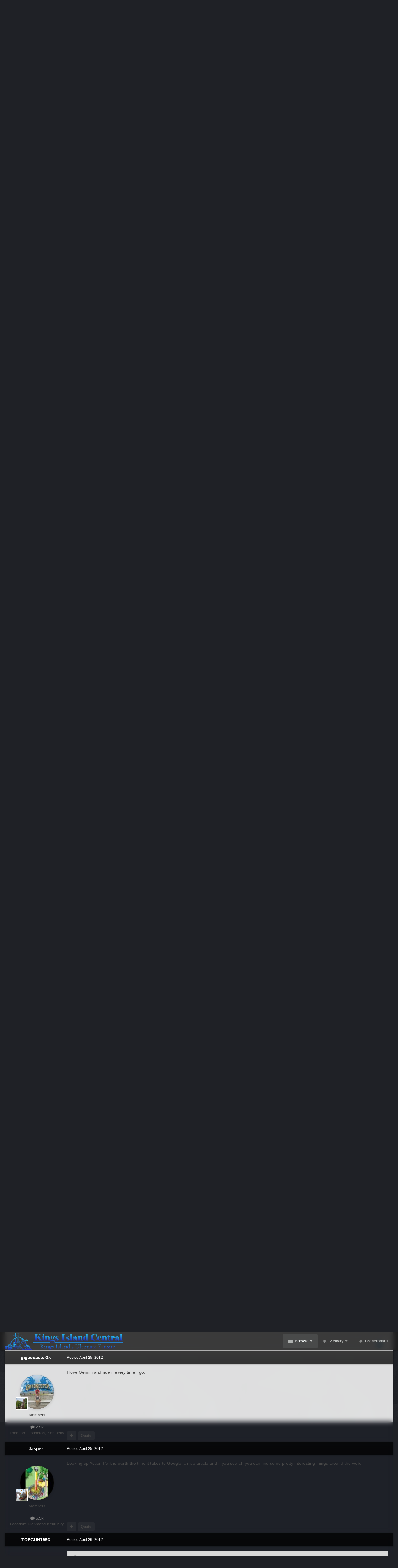

--- FILE ---
content_type: text/html;charset=UTF-8
request_url: https://kicentral.com/forums/topic/25387-a-water-slide-i-would-never-dare-to-go-down/
body_size: 32124
content:
<!DOCTYPE html>
<html id="focus" lang="en-US" dir="ltr" 
data-focus-guest
data-focus-group-id='2'
data-focus-theme-id='9'
data-focus-alt-theme='10'
data-focus-navigation='dropdown'




data-focus-picker='scroll'

data-focus-scheme='light'

data-focus-cookie='9'

data-focus-userlinks='border-right cta'
data-focus-post='no-margin'
data-focus-post-header='background border-v'
data-focus-post-controls='transparent buttons'
data-focus-navigation-align="right"
data-focus-blocks='contrast pages'
data-focus-ui="guest-alert new-badge transparent-ficon"
data-focus-blur="all">
	<head>
		<meta charset="utf-8">
		<title>A Water slide I would never dare to go down - Other Amusement Parks &amp; Industry News - Kings Island Central Forums</title>
		
			<!-- Global site tag (gtag.js) - Google Analytics -->
<script async src="https://www.googletagmanager.com/gtag/js?id=UA-4343720-1"></script>
<script>
  window.dataLayer = window.dataLayer || [];
  function gtag(){dataLayer.push(arguments);}
  gtag('js', new Date());

  gtag('config', 'UA-4343720-1');
</script>
		
		

	<meta name="viewport" content="width=device-width, initial-scale=1">


	
	
		<meta property="og:image" content="https://kicentral.com/forums/uploads/monthly_2024_02/1155740024_4kYoutubePNG.png.a875925fc19e28577168daa2cdc10133.png">
	


	<meta name="twitter:card" content="summary_large_image" />


	
		<meta name="twitter:site" content="@kicentral" />
	



	
		
			
				<meta property="og:title" content="A Water slide I would never dare to go down">
			
		
	

	
		
			
				<meta property="og:type" content="website">
			
		
	

	
		
			
				<meta property="og:url" content="https://kicentral.com/forums/topic/25387-a-water-slide-i-would-never-dare-to-go-down/">
			
		
	

	
		
			
				<meta name="description" content="This is just crazy! What happens if yo don&#039;t make the loop? You would be trapped. http://digg.com/newsbar/topnews/behold_the_water_slide_so_dangerous_it_was_shut_down_immediately">
			
		
	

	
		
			
				<meta property="og:description" content="This is just crazy! What happens if yo don&#039;t make the loop? You would be trapped. http://digg.com/newsbar/topnews/behold_the_water_slide_so_dangerous_it_was_shut_down_immediately">
			
		
	

	
		
			
				<meta property="og:updated_time" content="2012-04-26T20:19:33Z">
			
		
	

	
		
			
				<meta property="og:site_name" content="Kings Island Central Forums">
			
		
	

	
		
			
				<meta property="og:locale" content="en_US">
			
		
	


	
		<link rel="canonical" href="https://kicentral.com/forums/topic/25387-a-water-slide-i-would-never-dare-to-go-down/" />
	

	
		<link as="style" rel="preload" href="https://kicentral.com/forums/applications/core/interface/ckeditor/ckeditor/skins/ips/editor.css?t=P1PF" />
	

<link rel="alternate" type="application/rss+xml" title="KICentral Forums" href="https://kicentral.com/forums/rss/1-kicentral-forums.xml/" />



<link rel="manifest" href="https://kicentral.com/forums/manifest.webmanifest/">
<meta name="msapplication-config" content="https://kicentral.com/forums/browserconfig.xml/">
<meta name="msapplication-starturl" content="/">
<meta name="application-name" content="Kings Island Central Forums">
<meta name="apple-mobile-web-app-title" content="Kings Island Central Forums">

	<meta name="theme-color" content="#1e1e1e">



	<link rel="mask-icon" href="https://kicentral.com/forums/uploads/monthly_2024_02/244383065_BlackLogoVector.svg?v=1768789472" color="#ffffff">




	

	
		
			<link rel="icon" sizes="36x36" href="https://kicentral.com/forums/uploads/monthly_2024_02/android-chrome-36x36.png?v=1768789472">
		
	

	
		
			<link rel="icon" sizes="48x48" href="https://kicentral.com/forums/uploads/monthly_2024_02/android-chrome-48x48.png?v=1768789472">
		
	

	
		
			<link rel="icon" sizes="72x72" href="https://kicentral.com/forums/uploads/monthly_2024_02/android-chrome-72x72.png?v=1768789472">
		
	

	
		
			<link rel="icon" sizes="96x96" href="https://kicentral.com/forums/uploads/monthly_2024_02/android-chrome-96x96.png?v=1768789472">
		
	

	
		
			<link rel="icon" sizes="144x144" href="https://kicentral.com/forums/uploads/monthly_2024_02/android-chrome-144x144.png?v=1768789472">
		
	

	
		
			<link rel="icon" sizes="192x192" href="https://kicentral.com/forums/uploads/monthly_2024_02/android-chrome-192x192.png?v=1768789472">
		
	

	
		
			<link rel="icon" sizes="256x256" href="https://kicentral.com/forums/uploads/monthly_2024_02/android-chrome-256x256.png?v=1768789472">
		
	

	
		
			<link rel="icon" sizes="384x384" href="https://kicentral.com/forums/uploads/monthly_2024_02/android-chrome-384x384.png?v=1768789472">
		
	

	
		
			<link rel="icon" sizes="512x512" href="https://kicentral.com/forums/uploads/monthly_2024_02/android-chrome-512x512.png?v=1768789472">
		
	

	
		
			<meta name="msapplication-square70x70logo" content="https://kicentral.com/forums/uploads/monthly_2024_02/msapplication-square70x70logo.png?v=1768789472"/>
		
	

	
		
			<meta name="msapplication-TileImage" content="https://kicentral.com/forums/uploads/monthly_2024_02/msapplication-TileImage.png?v=1768789472"/>
		
	

	
		
			<meta name="msapplication-square150x150logo" content="https://kicentral.com/forums/uploads/monthly_2024_02/msapplication-square150x150logo.png?v=1768789472"/>
		
	

	
		
			<meta name="msapplication-wide310x150logo" content="https://kicentral.com/forums/uploads/monthly_2024_02/msapplication-wide310x150logo.png?v=1768789472"/>
		
	

	
		
			<meta name="msapplication-square310x310logo" content="https://kicentral.com/forums/uploads/monthly_2024_02/msapplication-square310x310logo.png?v=1768789472"/>
		
	

	
		
			
				<link rel="apple-touch-icon" href="https://kicentral.com/forums/uploads/monthly_2024_02/apple-touch-icon-57x57.png?v=1768789472">
			
		
	

	
		
			
				<link rel="apple-touch-icon" sizes="60x60" href="https://kicentral.com/forums/uploads/monthly_2024_02/apple-touch-icon-60x60.png?v=1768789472">
			
		
	

	
		
			
				<link rel="apple-touch-icon" sizes="72x72" href="https://kicentral.com/forums/uploads/monthly_2024_02/apple-touch-icon-72x72.png?v=1768789472">
			
		
	

	
		
			
				<link rel="apple-touch-icon" sizes="76x76" href="https://kicentral.com/forums/uploads/monthly_2024_02/apple-touch-icon-76x76.png?v=1768789472">
			
		
	

	
		
			
				<link rel="apple-touch-icon" sizes="114x114" href="https://kicentral.com/forums/uploads/monthly_2024_02/apple-touch-icon-114x114.png?v=1768789472">
			
		
	

	
		
			
				<link rel="apple-touch-icon" sizes="120x120" href="https://kicentral.com/forums/uploads/monthly_2024_02/apple-touch-icon-120x120.png?v=1768789472">
			
		
	

	
		
			
				<link rel="apple-touch-icon" sizes="144x144" href="https://kicentral.com/forums/uploads/monthly_2024_02/apple-touch-icon-144x144.png?v=1768789472">
			
		
	

	
		
			
				<link rel="apple-touch-icon" sizes="152x152" href="https://kicentral.com/forums/uploads/monthly_2024_02/apple-touch-icon-152x152.png?v=1768789472">
			
		
	

	
		
			
				<link rel="apple-touch-icon" sizes="180x180" href="https://kicentral.com/forums/uploads/monthly_2024_02/apple-touch-icon-180x180.png?v=1768789472">
			
		
	




	<meta name="mobile-web-app-capable" content="yes">
	<meta name="apple-touch-fullscreen" content="yes">
	<meta name="apple-mobile-web-app-capable" content="yes">

	
		
	
		
			<link rel="apple-touch-startup-image" media="screen and (device-width: 568px) and (device-height: 320px) and (-webkit-device-pixel-ratio: 2) and (orientation: landscape)" href="https://kicentral.com/forums/uploads/monthly_2024_02/apple-startup-1136x640.png?v=1768789472">
		
	
		
			<link rel="apple-touch-startup-image" media="screen and (device-width: 812px) and (device-height: 375px) and (-webkit-device-pixel-ratio: 3) and (orientation: landscape)" href="https://kicentral.com/forums/uploads/monthly_2024_02/apple-startup-2436x1125.png?v=1768789472">
		
	
		
			<link rel="apple-touch-startup-image" media="screen and (device-width: 896px) and (device-height: 414px) and (-webkit-device-pixel-ratio: 2) and (orientation: landscape)" href="https://kicentral.com/forums/uploads/monthly_2024_02/apple-startup-1792x828.png?v=1768789472">
		
	
		
			<link rel="apple-touch-startup-image" media="screen and (device-width: 414px) and (device-height: 896px) and (-webkit-device-pixel-ratio: 2) and (orientation: portrait)" href="https://kicentral.com/forums/uploads/monthly_2024_02/apple-startup-828x1792.png?v=1768789472">
		
	
		
			<link rel="apple-touch-startup-image" media="screen and (device-width: 667px) and (device-height: 375px) and (-webkit-device-pixel-ratio: 2) and (orientation: landscape)" href="https://kicentral.com/forums/uploads/monthly_2024_02/apple-startup-1334x750.png?v=1768789472">
		
	
		
			<link rel="apple-touch-startup-image" media="screen and (device-width: 414px) and (device-height: 896px) and (-webkit-device-pixel-ratio: 3) and (orientation: portrait)" href="https://kicentral.com/forums/uploads/monthly_2024_02/apple-startup-1242x2688.png?v=1768789472">
		
	
		
			<link rel="apple-touch-startup-image" media="screen and (device-width: 736px) and (device-height: 414px) and (-webkit-device-pixel-ratio: 3) and (orientation: landscape)" href="https://kicentral.com/forums/uploads/monthly_2024_02/apple-startup-2208x1242.png?v=1768789472">
		
	
		
			<link rel="apple-touch-startup-image" media="screen and (device-width: 375px) and (device-height: 812px) and (-webkit-device-pixel-ratio: 3) and (orientation: portrait)" href="https://kicentral.com/forums/uploads/monthly_2024_02/apple-startup-1125x2436.png?v=1768789472">
		
	
		
			<link rel="apple-touch-startup-image" media="screen and (device-width: 414px) and (device-height: 736px) and (-webkit-device-pixel-ratio: 3) and (orientation: portrait)" href="https://kicentral.com/forums/uploads/monthly_2024_02/apple-startup-1242x2208.png?v=1768789472">
		
	
		
			<link rel="apple-touch-startup-image" media="screen and (device-width: 1366px) and (device-height: 1024px) and (-webkit-device-pixel-ratio: 2) and (orientation: landscape)" href="https://kicentral.com/forums/uploads/monthly_2024_02/apple-startup-2732x2048.png?v=1768789472">
		
	
		
			<link rel="apple-touch-startup-image" media="screen and (device-width: 896px) and (device-height: 414px) and (-webkit-device-pixel-ratio: 3) and (orientation: landscape)" href="https://kicentral.com/forums/uploads/monthly_2024_02/apple-startup-2688x1242.png?v=1768789472">
		
	
		
			<link rel="apple-touch-startup-image" media="screen and (device-width: 1112px) and (device-height: 834px) and (-webkit-device-pixel-ratio: 2) and (orientation: landscape)" href="https://kicentral.com/forums/uploads/monthly_2024_02/apple-startup-2224x1668.png?v=1768789472">
		
	
		
			<link rel="apple-touch-startup-image" media="screen and (device-width: 375px) and (device-height: 667px) and (-webkit-device-pixel-ratio: 2) and (orientation: portrait)" href="https://kicentral.com/forums/uploads/monthly_2024_02/apple-startup-750x1334.png?v=1768789472">
		
	
		
			<link rel="apple-touch-startup-image" media="screen and (device-width: 1024px) and (device-height: 1366px) and (-webkit-device-pixel-ratio: 2) and (orientation: portrait)" href="https://kicentral.com/forums/uploads/monthly_2024_02/apple-startup-2048x2732.png?v=1768789472">
		
	
		
			<link rel="apple-touch-startup-image" media="screen and (device-width: 1194px) and (device-height: 834px) and (-webkit-device-pixel-ratio: 2) and (orientation: landscape)" href="https://kicentral.com/forums/uploads/monthly_2024_02/apple-startup-2388x1668.png?v=1768789472">
		
	
		
			<link rel="apple-touch-startup-image" media="screen and (device-width: 834px) and (device-height: 1112px) and (-webkit-device-pixel-ratio: 2) and (orientation: portrait)" href="https://kicentral.com/forums/uploads/monthly_2024_02/apple-startup-1668x2224.png?v=1768789472">
		
	
		
			<link rel="apple-touch-startup-image" media="screen and (device-width: 320px) and (device-height: 568px) and (-webkit-device-pixel-ratio: 2) and (orientation: portrait)" href="https://kicentral.com/forums/uploads/monthly_2024_02/apple-startup-640x1136.png?v=1768789472">
		
	
		
			<link rel="apple-touch-startup-image" media="screen and (device-width: 834px) and (device-height: 1194px) and (-webkit-device-pixel-ratio: 2) and (orientation: portrait)" href="https://kicentral.com/forums/uploads/monthly_2024_02/apple-startup-1668x2388.png?v=1768789472">
		
	
		
			<link rel="apple-touch-startup-image" media="screen and (device-width: 1024px) and (device-height: 768px) and (-webkit-device-pixel-ratio: 2) and (orientation: landscape)" href="https://kicentral.com/forums/uploads/monthly_2024_02/apple-startup-2048x1536.png?v=1768789472">
		
	
		
			<link rel="apple-touch-startup-image" media="screen and (device-width: 768px) and (device-height: 1024px) and (-webkit-device-pixel-ratio: 2) and (orientation: portrait)" href="https://kicentral.com/forums/uploads/monthly_2024_02/apple-startup-1536x2048.png?v=1768789472">
		
	
		
			<link rel="apple-touch-startup-image" media="screen and (device-width: 820px) and (device-height: 1180px) and (-webkit-device-pixel-ratio: 2) and (orientation: landscape)" href="https://kicentral.com/forums/uploads/monthly_2024_02/apple-startup-2360x1640.png?v=1768789472">
		
	
		
			<link rel="apple-touch-startup-image" media="screen and (device-width: 1180px) and (device-height: 820px) and (-webkit-device-pixel-ratio: 2) and (orientation: portrait)" href="https://kicentral.com/forums/uploads/monthly_2024_02/apple-startup-1640x2360.png?v=1768789472">
		
	
		
			<link rel="apple-touch-startup-image" media="screen and (device-width: 810px) and (device-height: 1080px) and (-webkit-device-pixel-ratio: 2) and (orientation: landscape)" href="https://kicentral.com/forums/uploads/monthly_2024_02/apple-startup-2160x1620.png?v=1768789472">
		
	
		
			<link rel="apple-touch-startup-image" media="screen and (device-width: 1080px) and (device-height: 810px) and (-webkit-device-pixel-ratio: 2) and (orientation: portrait)" href="https://kicentral.com/forums/uploads/monthly_2024_02/apple-startup-1620x2160.png?v=1768789472">
		
	
		
			<link rel="apple-touch-startup-image" media="screen and (device-width: 926px) and (device-height: 428px) and (-webkit-device-pixel-ratio: 3) and (orientation: landscape)" href="https://kicentral.com/forums/uploads/monthly_2024_02/apple-startup-2778x1284.png?v=1768789472">
		
	
		
			<link rel="apple-touch-startup-image" media="screen and (device-width: 428px) and (device-height: 926px) and (-webkit-device-pixel-ratio: 3) and (orientation: portrait)" href="https://kicentral.com/forums/uploads/monthly_2024_02/apple-startup-1284x2778.png?v=1768789472">
		
	
		
			<link rel="apple-touch-startup-image" media="screen and (device-width: 844px) and (device-height: 390px) and (-webkit-device-pixel-ratio: 3) and (orientation: landscape)" href="https://kicentral.com/forums/uploads/monthly_2024_02/apple-startup-2532x1170.png?v=1768789472">
		
	
		
			<link rel="apple-touch-startup-image" media="screen and (device-width: 390px) and (device-height: 844px) and (-webkit-device-pixel-ratio: 3) and (orientation: portrait)" href="https://kicentral.com/forums/uploads/monthly_2024_02/apple-startup-1170x2532.png?v=1768789472">
		
	
		
			<link rel="apple-touch-startup-image" media="screen and (device-width: 780px) and (device-height: 360px) and (-webkit-device-pixel-ratio: 3) and (orientation: landscape)" href="https://kicentral.com/forums/uploads/monthly_2024_02/apple-startup-2340x1080.png?v=1768789472">
		
	


<link rel="preload" href="//kicentral.com/forums/applications/core/interface/font/fontawesome-webfont.woff2?v=4.7.0" as="font" crossorigin="anonymous">
		




	<link rel='stylesheet' href='https://kicentral.com/forums/uploads/css_built_9/341e4a57816af3ba440d891ca87450ff_framework.css?v=6050b0109b1768789540' media='all'>

	<link rel='stylesheet' href='https://kicentral.com/forums/uploads/css_built_9/05e81b71abe4f22d6eb8d1a929494829_responsive.css?v=6050b0109b1768789540' media='all'>

	<link rel='stylesheet' href='https://kicentral.com/forums/uploads/css_built_9/90eb5adf50a8c640f633d47fd7eb1778_core.css?v=6050b0109b1768789540' media='all'>

	<link rel='stylesheet' href='https://kicentral.com/forums/uploads/css_built_9/5a0da001ccc2200dc5625c3f3934497d_core_responsive.css?v=6050b0109b1768789540' media='all'>

	<link rel='stylesheet' href='https://kicentral.com/forums/uploads/css_built_9/62e269ced0fdab7e30e026f1d30ae516_forums.css?v=6050b0109b1768789540' media='all'>

	<link rel='stylesheet' href='https://kicentral.com/forums/uploads/css_built_9/76e62c573090645fb99a15a363d8620e_forums_responsive.css?v=6050b0109b1768789540' media='all'>

	<link rel='stylesheet' href='https://kicentral.com/forums/uploads/css_built_9/ebdea0c6a7dab6d37900b9190d3ac77b_topics.css?v=6050b0109b1768789540' media='all'>





<link rel='stylesheet' href='https://kicentral.com/forums/uploads/css_built_9/258adbb6e4f3e83cd3b355f84e3fa002_custom.css?v=6050b0109b1768789540' media='all'>




		
<script type='text/javascript'>
var focusHtml = document.getElementById('focus');
var cookieId = focusHtml.getAttribute('data-focus-cookie');

//	['setting-name', enabled-by-default, has-toggle]
var focusSettings = [
	
['chameleon-blur', 1, 1],
['sticky-header', 1, 1],
	['mobile-footer', 1, 1],
	['fluid', 1, 1],
	['larger-font-size', 0, 1],
	['sticky-author-panel', 0, 1],
	['sticky-sidebar', 0, 1],
	['flip-sidebar', 0, 1],
	
	
]; 
for(var i = 0; i < focusSettings.length; i++) {
	var settingName = focusSettings[i][0];
	var isDefault = focusSettings[i][1];
	var allowToggle = focusSettings[i][2];
	if(allowToggle){
		var choice = localStorage.getItem(settingName);
		if( (choice === '1') || (!choice && (isDefault)) ){
			focusHtml.classList.add('enable--' + settingName + '');
		}
	} else if(isDefault){
		focusHtml.classList.add('enable--' + settingName + '');
	}
}

	var loadRandomBackground = function(){
		var randomBackgrounds = [ 1,2,3,4,5,6,7,8,9,10];
		var randomBackground = randomBackgrounds[Math.floor(Math.random()*randomBackgrounds.length)];
		focusHtml.setAttribute('data-focus-bg', randomBackground);
		focusHtml.setAttribute('data-focus-bg-random', '');
	}


	
		var backgroundChoice = localStorage.getItem('focusBackground-' + cookieId + '') || '1';
		if (backgroundChoice == 'random'){
			loadRandomBackground();
		} else {
			focusHtml.setAttribute('data-focus-bg', '' + backgroundChoice + '');
		}
	

</script>

 
		
		
		

	
	<link rel='shortcut icon' href='https://kicentral.com/forums/uploads/monthly_2024_02/1742689197_KICRound.png' type="image/png">

		
 
	
        <!-- App Indexing for Google Search -->
        <link href="android-app://com.quoord.tapatalkpro.activity/tapatalk/kicentral.com/forums/?location=topic&tid=25387&page=1&perpage=30&channel=google-indexing" rel="alternate" />
        <link href="ios-app://307880732/tapatalk/kicentral.com/forums/?location=topic&tid=25387&page=1&perpage=30&channel=google-indexing" rel="alternate" />
        
        <link href="https://kicentral.com/forums/topic/25387-a-water-slide-i-would-never-dare-to-go-down//applications/tapatalkapp/sources/manifest.json" rel="manifest">
        
        <meta name="apple-itunes-app" content="app-id=307880732, affiliate-data=at=10lR7C, app-argument=tapatalk://kicentral.com/forums/?location=topic&tid=25387&page=1&perpage=30" />
        </head>
	<body class="ipsApp ipsApp_front ipsJS_none ipsClearfix" data-controller="core.front.core.app"  data-message=""  data-pageapp="forums" data-pagelocation="front" data-pagemodule="forums" data-pagecontroller="topic" data-pageid="25387"  >
		<a href="#ipsLayout_mainArea" class="ipsHide" title="Go to main content on this page" accesskey="m">Jump to content</a>
		
			<div class="chameleon-background">
				<div class="chameleon-background__image">
					<div class="chameleon-background__gradient"></div>
				</div>
				<div class="chameleon-background__pattern"></div>
			</div>
			
<ul id='elMobileNav' class='ipsResponsive_hideDesktop' data-controller='core.front.core.mobileNav'>
	
		
			
			
				
				
			
				
					<li id='elMobileBreadcrumb'>
						<a href='https://kicentral.com/forums/forum/38-other-amusement-parks-amp-industry-news/'>
							<span>Other Amusement Parks &amp; Industry News</span>
						</a>
					</li>
				
				
			
				
				
			
		
	
  
	<li class='elMobileNav__home'>
		<a href='https://kicentral.com/forums/'><i class="fa fa-home" aria-hidden="true"></i></a>
	</li>
	
	
	<li >
		<a data-action="defaultStream" href='https://kicentral.com/forums/discover/'><i class="fa fa-newspaper-o" aria-hidden="true"></i></a>
	</li>

	

	
		<li class='ipsJS_show'>
			<a href='https://kicentral.com/forums/search/' data-class='display--focus-mobile-search'><i class='fa fa-search'></i></a>
		</li>
	

	
<li data-focus-editor>
	<a href='#'>
		<i class='fa fa-toggle-on'></i>
	</a>
</li>
<li data-focus-toggle-theme>
	<a href='#'>
		<i class='fa'></i>
	</a>
</li>
  	
	<li data-ipsDrawer data-ipsDrawer-drawerElem='#elMobileDrawer'>
		<a href='#'>
			
			
				
			
			
			
			<i class='fa fa-navicon'></i>
		</a>
	</li>
</ul>
			
<div class='focus-mobile-search'>
	<div class='focus-mobile-search__close' data-class='display--focus-mobile-search'><i class="fa fa-times" aria-hidden="true"></i></div>
</div>
			<div id="ipsLayout_header">
				<header class="focus-header">
					<div class="ipsLayout_container">
						<div class="focus-header-align">
							
<a class='focus-logo' href='https://kicentral.com/forums/' accesskey='1'>
	
		
		<span class='focus-logo__image'>
			<img src="https://kicentral.com/forums/uploads/monthly_2024_02/1939743681_HorizontalLogo.png.403dd1d5b447c4e27fe9736cbfda7679.png" alt='Kings Island Central Forums'>
		</span>
		
			<!-- <span class='focus-logo__text'>
				<span class='focus-logo__name'>Chameleon</span>
				
			</span> -->
		
	
</a>
							<div class="focus-nav">

	<nav  class=' ipsResponsive_showDesktop'>
		<div class='ipsNavBar_primary ipsNavBar_primary--loading ipsLayout_container '>
			<ul data-role="primaryNavBar" class='ipsClearfix'>
				


	
		
		
			
		
		<li class='ipsNavBar_active' data-active id='elNavSecondary_1' data-role="navBarItem" data-navApp="core" data-navExt="CustomItem">
			
			
				<a href="https://kicentral.com/forums/"  data-navItem-id="1" data-navDefault>
					Browse<span class='ipsNavBar_active__identifier'></span>
				</a>
			
			
				<ul class='ipsNavBar_secondary ' data-role='secondaryNavBar'>
					


	
		
		
			
		
		<li class='ipsNavBar_active' data-active id='elNavSecondary_8' data-role="navBarItem" data-navApp="forums" data-navExt="Forums">
			
			
				<a href="https://kicentral.com/forums/"  data-navItem-id="8" data-navDefault>
					Forums<span class='ipsNavBar_active__identifier'></span>
				</a>
			
			
		</li>
	
	

	
		
		
		<li  id='elNavSecondary_9' data-role="navBarItem" data-navApp="calendar" data-navExt="Calendar">
			
			
				<a href="https://kicentral.com/forums/events/"  data-navItem-id="9" >
					Events<span class='ipsNavBar_active__identifier'></span>
				</a>
			
			
		</li>
	
	

	
	

	
		
		
		<li  id='elNavSecondary_11' data-role="navBarItem" data-navApp="core" data-navExt="StaffDirectory">
			
			
				<a href="https://kicentral.com/forums/staff/"  data-navItem-id="11" >
					Staff<span class='ipsNavBar_active__identifier'></span>
				</a>
			
			
		</li>
	
	

	
		
		
		<li  id='elNavSecondary_12' data-role="navBarItem" data-navApp="core" data-navExt="OnlineUsers">
			
			
				<a href="https://kicentral.com/forums/online/"  data-navItem-id="12" >
					Online Users<span class='ipsNavBar_active__identifier'></span>
				</a>
			
			
		</li>
	
	

	
		
		
		<li  id='elNavSecondary_13' data-role="navBarItem" data-navApp="core" data-navExt="Leaderboard">
			
			
				<a href="https://kicentral.com/forums/leaderboard/"  data-navItem-id="13" >
					Leaderboard<span class='ipsNavBar_active__identifier'></span>
				</a>
			
			
		</li>
	
	

					<li class='ipsHide' id='elNavigationMore_1' data-role='navMore'>
						<a href='#' data-ipsMenu data-ipsMenu-appendTo='#elNavigationMore_1' id='elNavigationMore_1_dropdown'>More <i class='fa fa-caret-down'></i></a>
						<ul class='ipsHide ipsMenu ipsMenu_auto' id='elNavigationMore_1_dropdown_menu' data-role='moreDropdown'></ul>
					</li>
				</ul>
			
		</li>
	
	

	
		
		
		<li  id='elNavSecondary_2' data-role="navBarItem" data-navApp="core" data-navExt="CustomItem">
			
			
				<a href="https://kicentral.com/forums/discover/"  data-navItem-id="2" >
					Activity<span class='ipsNavBar_active__identifier'></span>
				</a>
			
			
				<ul class='ipsNavBar_secondary ipsHide' data-role='secondaryNavBar'>
					


	
		
		
		<li  id='elNavSecondary_3' data-role="navBarItem" data-navApp="core" data-navExt="AllActivity">
			
			
				<a href="https://kicentral.com/forums/discover/"  data-navItem-id="3" >
					All Activity<span class='ipsNavBar_active__identifier'></span>
				</a>
			
			
		</li>
	
	

	
	

	
	

	
	

	
		
		
		<li  id='elNavSecondary_7' data-role="navBarItem" data-navApp="core" data-navExt="Search">
			
			
				<a href="https://kicentral.com/forums/search/"  data-navItem-id="7" >
					Search<span class='ipsNavBar_active__identifier'></span>
				</a>
			
			
		</li>
	
	

					<li class='ipsHide' id='elNavigationMore_2' data-role='navMore'>
						<a href='#' data-ipsMenu data-ipsMenu-appendTo='#elNavigationMore_2' id='elNavigationMore_2_dropdown'>More <i class='fa fa-caret-down'></i></a>
						<ul class='ipsHide ipsMenu ipsMenu_auto' id='elNavigationMore_2_dropdown_menu' data-role='moreDropdown'></ul>
					</li>
				</ul>
			
		</li>
	
	

	
		
		
		<li  id='elNavSecondary_14' data-role="navBarItem" data-navApp="core" data-navExt="Leaderboard">
			
			
				<a href="https://kicentral.com/forums/leaderboard/"  data-navItem-id="14" >
					Leaderboard<span class='ipsNavBar_active__identifier'></span>
				</a>
			
			
		</li>
	
	

	
	

	
	

				
				<li class="focus-nav__more focus-nav__more--hidden">
					<a href="#"> More </a>
					<ul class='ipsNavBar_secondary'></ul>
				</li>
				
			</ul>
			

	<div id="elSearchWrapper">
		<div id='elSearch' data-controller="core.front.core.quickSearch">
			<form accept-charset='utf-8' action='//kicentral.com/forums/search/?do=quicksearch' method='post'>
                <input type='search' id='elSearchField' placeholder='Search...' name='q' autocomplete='off' aria-label='Search'>
                <details class='cSearchFilter'>
                    <summary class='cSearchFilter__text'></summary>
                    <ul class='cSearchFilter__menu'>
                        
                        <li><label><input type="radio" name="type" value="all" ><span class='cSearchFilter__menuText'>Everywhere</span></label></li>
                        
                            
                                <li><label><input type="radio" name="type" value='contextual_{&quot;type&quot;:&quot;forums_topic&quot;,&quot;nodes&quot;:38}' checked><span class='cSearchFilter__menuText'>This Forum</span></label></li>
                            
                                <li><label><input type="radio" name="type" value='contextual_{&quot;type&quot;:&quot;forums_topic&quot;,&quot;item&quot;:25387}' checked><span class='cSearchFilter__menuText'>This Topic</span></label></li>
                            
                        
                        
                            <li><label><input type="radio" name="type" value="core_statuses_status"><span class='cSearchFilter__menuText'>Status Updates</span></label></li>
                        
                            <li><label><input type="radio" name="type" value="forums_topic"><span class='cSearchFilter__menuText'>Topics</span></label></li>
                        
                            <li><label><input type="radio" name="type" value="calendar_event"><span class='cSearchFilter__menuText'>Events</span></label></li>
                        
                            <li><label><input type="radio" name="type" value="core_members"><span class='cSearchFilter__menuText'>Members</span></label></li>
                        
                    </ul>
                </details>
				<button class='cSearchSubmit' type="submit" aria-label='Search'><i class="fa fa-search"></i></button>
			</form>
		</div>
	</div>

		</div>
	</nav>
</div>
						</div>
					</div>
				</header>
			</div>
			<div class="ipsLayout_container ipsResponsive_showDesktop">
				<div class="focus-user-bar">
					<div class="ipsLayout_container ipsFlex ipsFlex-jc:between ipsFlex-ai:center">
						
							<div class="focus-user">

	<ul id='elUserNav' class='ipsList_inline cSignedOut ipsResponsive_showDesktop'>
		<li id='elSignInLink'>
			<a href='https://kicentral.com/forums/login/' data-ipsMenu-closeOnClick="false" data-ipsMenu id='elUserSignIn'>
				Existing user? Sign In &nbsp;<i class='fa fa-caret-down'></i>
			</a>
			
<div id='elUserSignIn_menu' class='ipsMenu ipsMenu_auto ipsHide'>
	<form accept-charset='utf-8' method='post' action='https://kicentral.com/forums/login/'>
		<input type="hidden" name="csrfKey" value="9bb2a8295721829dc4995d4106ece828">
		<input type="hidden" name="ref" value="aHR0cHM6Ly9raWNlbnRyYWwuY29tL2ZvcnVtcy90b3BpYy8yNTM4Ny1hLXdhdGVyLXNsaWRlLWktd291bGQtbmV2ZXItZGFyZS10by1nby1kb3duLw==">
		<div data-role="loginForm">
			
			
			
				<div class='ipsColumns ipsColumns_noSpacing'>
					<div class='ipsColumn ipsColumn_wide' id='elUserSignIn_internal'>
						
<div class="ipsPad ipsForm ipsForm_vertical">
	<h4 class="ipsType_sectionHead">Sign In</h4>
	<br><br>
	<ul class='ipsList_reset'>
		<li class="ipsFieldRow ipsFieldRow_noLabel ipsFieldRow_fullWidth">
			
			
				<input type="text" placeholder="Display Name or Email Address" name="auth" autocomplete="email">
			
		</li>
		<li class="ipsFieldRow ipsFieldRow_noLabel ipsFieldRow_fullWidth">
			<input type="password" placeholder="Password" name="password" autocomplete="current-password">
		</li>
		<li class="ipsFieldRow ipsFieldRow_checkbox ipsClearfix">
			<span class="ipsCustomInput">
				<input type="checkbox" name="remember_me" id="remember_me_checkbox" value="1" checked aria-checked="true">
				<span></span>
			</span>
			<div class="ipsFieldRow_content">
				<label class="ipsFieldRow_label" for="remember_me_checkbox">Remember me</label>
				<span class="ipsFieldRow_desc">Not recommended on shared computers</span>
			</div>
		</li>
		<li class="ipsFieldRow ipsFieldRow_fullWidth">
			<button type="submit" name="_processLogin" value="usernamepassword" class="ipsButton ipsButton_primary ipsButton_small" id="elSignIn_submit">Sign In</button>
			
				<p class="ipsType_right ipsType_small">
					
						<a href='https://kicentral.com/forums/lostpassword/' data-ipsDialog data-ipsDialog-title='Forgot your password?'>
					
					Forgot your password?</a>
				</p>
			
		</li>
	</ul>
</div>
					</div>
					<div class='ipsColumn ipsColumn_wide'>
						<div class='ipsPadding' id='elUserSignIn_external'>
							<div class='ipsAreaBackground_light ipsPadding:half'>
								
								
									<div class='ipsType_center ipsMargin_top:half'>
										

<button type="submit" name="_processLogin" value="2" class='ipsButton ipsButton_verySmall ipsButton_fullWidth ipsSocial ipsSocial_facebook' style="background-color: #3a579a">
	
		<span class='ipsSocial_icon'>
			
				<i class='fa fa-facebook-official'></i>
			
		</span>
		<span class='ipsSocial_text'>Sign in with Facebook</span>
	
</button>
									</div>
								
							</div>
						</div>
					</div>
				</div>
			
		</div>
	</form>
</div>
		</li>
		
			<li>
				
					<a href='https://kicentral.com/forums/register/' data-ipsDialog data-ipsDialog-size='narrow' data-ipsDialog-title='Sign Up' id='elRegisterButton'>Sign Up</a>
				
			</li>
		
		
<li class='elUserNav_sep'></li>
<li class='cUserNav_icon' data-focus-editor>
	<a href='#' data-ipsTooltip>
		<i class='fa fa-toggle-on'></i>
	</a>
</li>
<li class='cUserNav_icon' data-focus-toggle-theme>
	<a href='#' data-ipsTooltip>
		<i class='fa'></i>
	</a>
</li>

 
	</ul>
</div>
						
						
							<div class="focus-search"></div>
						
					</div>
				</div>
			</div>
		
		<main id="ipsLayout_body" class="ipsLayout_container">
			<div class="focus-content">
				<div class="focus-content-padding">
					<div id="ipsLayout_contentArea">
						<div class="focus-precontent">
							<div class="focus-breadcrumb">
								
<nav class='ipsBreadcrumb ipsBreadcrumb_top ipsFaded_withHover'>
	

	<ul class='ipsList_inline ipsPos_right'>
		
		<li >
			<a data-action="defaultStream" class='ipsType_light '  href='https://kicentral.com/forums/discover/'><i class="fa fa-newspaper-o" aria-hidden="true"></i> <span>All Activity</span></a>
		</li>
		
	</ul>

	<ul data-role="breadcrumbList">
		<li>
			<a title="Home" href='https://kicentral.com/forums/'>
				<span>Home <i class='fa fa-angle-right'></i></span>
			</a>
		</li>
		
		
			<li>
				
					<a href='https://kicentral.com/forums/forum/45-kings-island-central-community/'>
						<span>Kings Island Central Community <i class='fa fa-angle-right' aria-hidden="true"></i></span>
					</a>
				
			</li>
		
			<li>
				
					<a href='https://kicentral.com/forums/forum/38-other-amusement-parks-amp-industry-news/'>
						<span>Other Amusement Parks &amp; Industry News <i class='fa fa-angle-right' aria-hidden="true"></i></span>
					</a>
				
			</li>
		
			<li>
				
					A Water slide I would never dare to go down
				
			</li>
		
	</ul>
</nav>
								

<ul class='focus-social focus-social--iconOnly'>
	<li><a href='https://www.facebook.com/kingsislandcentral' target="_blank" rel="noopener"><span>Facebook</span></a></li>
<li><a href='https://twitter.com/KICentral' target="_blank" rel="noopener"><span>Twitter</span></a></li>
<li><a href="https://www.instagram.com/kicentral' target="_blank" rel="noopener"><span>Instagram</span></a></li>
</ul>

							</div>
						</div>
						





						<div id="ipsLayout_contentWrapper">
							
							<div id="ipsLayout_mainArea">
								
								
								
								
								

	


	<div class='cAnnouncementsContent'>
		
		<div class='cAnnouncementContentTop ipsAnnouncement ipsMessage_warning ipsType_center'>
            
            <a href='https://kicentral.com/forums/topic/50360-phantom-theater-opening-nightmare-new-in-2026' target="_blank" rel='noopener'>Phantom Theater: Opening Nightmare - New In 2026</a>
            
		</div>
		
	</div>



								



<div class='ipsPageHeader ipsResponsive_pull ipsBox ipsPadding sm:ipsPadding:half ipsMargin_bottom'>
		
	
	<div class='ipsFlex ipsFlex-ai:center ipsFlex-fw:wrap ipsGap:4'>
		<div class='ipsFlex-flex:11'>
			<h1 class='ipsType_pageTitle ipsContained_container'>
				

				
				
					<span class='ipsType_break ipsContained'>
						<span>A Water slide I would never dare to go down</span>
					</span>
				
			</h1>
			
			
		</div>
		
	</div>
	<hr class='ipsHr'>
	<div class='ipsPageHeader__meta ipsFlex ipsFlex-jc:between ipsFlex-ai:center ipsFlex-fw:wrap ipsGap:3'>
		<div class='ipsFlex-flex:11'>
			<div class='ipsPhotoPanel ipsPhotoPanel_mini ipsPhotoPanel_notPhone ipsClearfix'>
				


	<a href="https://kicentral.com/forums/profile/4930-oldschool75/" rel="nofollow" data-ipsHover data-ipsHover-width="370" data-ipsHover-target="https://kicentral.com/forums/profile/4930-oldschool75/?do=hovercard" class="ipsUserPhoto ipsUserPhoto_mini" title="Go to Oldschool75's profile">
		<img src='https://kicentral.com/forums/uploads/monthly_2023_07/blueracer.thumb.jpg.79d71c321545e65a9bd6f310257e5c7b.jpg' alt='Oldschool75' loading="lazy">
	</a>

				<div>
					<p class='ipsType_reset ipsType_blendLinks'>
						<span class='ipsType_normal'>
						
							<strong>By 


<a href='https://kicentral.com/forums/profile/4930-oldschool75/' rel="nofollow" data-ipsHover data-ipsHover-width='370' data-ipsHover-target='https://kicentral.com/forums/profile/4930-oldschool75/?do=hovercard&amp;referrer=https%253A%252F%252Fkicentral.com%252Fforums%252Ftopic%252F25387-a-water-slide-i-would-never-dare-to-go-down%252F' title="Go to Oldschool75's profile" class="ipsType_break">Oldschool75</a></strong><br />
							<span class='ipsType_light'><time datetime='2012-04-23T20:28:47Z' title='04/23/2012 08:28  PM' data-short='13 yr'>April 23, 2012</time> in <a href="https://kicentral.com/forums/forum/38-other-amusement-parks-amp-industry-news/">Other Amusement Parks &amp; Industry News</a></span>
						
						</span>
					</p>
				</div>
			</div>
		</div>
		
			<div class='ipsFlex-flex:01 ipsResponsive_hidePhone'>
				<div class='ipsShareLinks'>
					
						


    <a href='#elShareItem_129399781_menu' id='elShareItem_129399781' data-ipsMenu class='ipsShareButton ipsButton ipsButton_verySmall ipsButton_link ipsButton_link--light'>
        <span><i class='fa fa-share-alt'></i></span> &nbsp;Share
    </a>

    <div class='ipsPadding ipsMenu ipsMenu_normal ipsHide' id='elShareItem_129399781_menu' data-controller="core.front.core.sharelink">
        
        
        <span data-ipsCopy data-ipsCopy-flashmessage>
            <a href="https://kicentral.com/forums/topic/25387-a-water-slide-i-would-never-dare-to-go-down/" class="ipsButton ipsButton_light ipsButton_small ipsButton_fullWidth" data-role="copyButton" data-clipboard-text="https://kicentral.com/forums/topic/25387-a-water-slide-i-would-never-dare-to-go-down/" data-ipstooltip title='Copy Link to Clipboard'><i class="fa fa-clone"></i> https://kicentral.com/forums/topic/25387-a-water-slide-i-would-never-dare-to-go-down/</a>
        </span>
        <ul class='ipsShareLinks ipsMargin_top:half'>
            
                <li>
<a href="https://x.com/share?url=https%3A%2F%2Fkicentral.com%2Fforums%2Ftopic%2F25387-a-water-slide-i-would-never-dare-to-go-down%2F" class="cShareLink cShareLink_x" target="_blank" data-role="shareLink" title='Share on X' data-ipsTooltip rel='nofollow noopener'>
    <i class="fa fa-x"></i>
</a></li>
            
                <li>
<a href="https://www.facebook.com/sharer/sharer.php?u=https%3A%2F%2Fkicentral.com%2Fforums%2Ftopic%2F25387-a-water-slide-i-would-never-dare-to-go-down%2F" class="cShareLink cShareLink_facebook" target="_blank" data-role="shareLink" title='Share on Facebook' data-ipsTooltip rel='noopener nofollow'>
	<i class="fa fa-facebook"></i>
</a></li>
            
                <li>
<a href="https://www.reddit.com/submit?url=https%3A%2F%2Fkicentral.com%2Fforums%2Ftopic%2F25387-a-water-slide-i-would-never-dare-to-go-down%2F&amp;title=A+Water+slide+I+would+never+dare+to+go+down" rel="nofollow noopener" class="cShareLink cShareLink_reddit" target="_blank" title='Share on Reddit' data-ipsTooltip>
	<i class="fa fa-reddit"></i>
</a></li>
            
                <li>
<a href="mailto:?subject=A%20Water%20slide%20I%20would%20never%20dare%20to%20go%20down&body=https%3A%2F%2Fkicentral.com%2Fforums%2Ftopic%2F25387-a-water-slide-i-would-never-dare-to-go-down%2F" rel='nofollow' class='cShareLink cShareLink_email' title='Share via email' data-ipsTooltip>
	<i class="fa fa-envelope"></i>
</a></li>
            
                <li>
<a href="https://pinterest.com/pin/create/button/?url=https://kicentral.com/forums/topic/25387-a-water-slide-i-would-never-dare-to-go-down/&amp;media=https://kicentral.com/forums/uploads/monthly_2024_02/1155740024_4kYoutubePNG.png.a875925fc19e28577168daa2cdc10133.png" class="cShareLink cShareLink_pinterest" rel="nofollow noopener" target="_blank" data-role="shareLink" title='Share on Pinterest' data-ipsTooltip>
	<i class="fa fa-pinterest"></i>
</a></li>
            
        </ul>
        
            <hr class='ipsHr'>
            <button class='ipsHide ipsButton ipsButton_verySmall ipsButton_light ipsButton_fullWidth ipsMargin_top:half' data-controller='core.front.core.webshare' data-role='webShare' data-webShareTitle='A Water slide I would never dare to go down' data-webShareText='A Water slide I would never dare to go down' data-webShareUrl='https://kicentral.com/forums/topic/25387-a-water-slide-i-would-never-dare-to-go-down/'>More sharing options...</button>
        
    </div>

					
					
                    

					



					

<div data-followApp='forums' data-followArea='topic' data-followID='25387' data-controller='core.front.core.followButton'>
	

	<a href='https://kicentral.com/forums/login/' rel="nofollow" class="ipsFollow ipsPos_middle ipsButton ipsButton_light ipsButton_verySmall " data-role="followButton" data-ipsTooltip title='Sign in to follow this'>
		<span>Followers</span>
		<span class='ipsCommentCount'>2</span>
	</a>

</div>
				</div>
			</div>
					
	</div>
	
	
</div>








<div class='ipsClearfix'>
	<ul class="ipsToolList ipsToolList_horizontal ipsClearfix ipsSpacer_both ">
		
			<li class='ipsToolList_primaryAction'>
				<span data-controller='forums.front.topic.reply'>
					
						<a href='#replyForm' rel="nofollow" class='ipsButton ipsButton_important ipsButton_medium ipsButton_fullWidth' data-action='replyToTopic'>Reply to this topic</a>
					
				</span>
			</li>
		
		
			<li class='ipsResponsive_hidePhone'>
				
					<a href="https://kicentral.com/forums/forum/38-other-amusement-parks-amp-industry-news/?do=add" rel="nofollow" class='ipsButton ipsButton_link ipsButton_medium ipsButton_fullWidth' title='Start a new topic in this forum'>Start new topic</a>
				
			</li>
		
		
	</ul>
</div>

<div id='comments' data-controller='core.front.core.commentFeed,forums.front.topic.view, core.front.core.ignoredComments' data-autoPoll data-baseURL='https://kicentral.com/forums/topic/25387-a-water-slide-i-would-never-dare-to-go-down/' data-lastPage data-feedID='topic-25387' class='cTopic ipsClear ipsSpacer_top'>
	
			
	

	

<div data-controller='core.front.core.recommendedComments' data-url='https://kicentral.com/forums/topic/25387-a-water-slide-i-would-never-dare-to-go-down/?recommended=comments' class='ipsRecommendedComments ipsHide'>
	<div data-role="recommendedComments">
		<h2 class='ipsType_sectionHead ipsType_large ipsType_bold ipsMargin_bottom'>Recommended Posts</h2>
		
	</div>
</div>
	
	<div id="elPostFeed" data-role='commentFeed' data-controller='core.front.core.moderation' >
		<form action="https://kicentral.com/forums/topic/25387-a-water-slide-i-would-never-dare-to-go-down/?csrfKey=9bb2a8295721829dc4995d4106ece828&amp;do=multimodComment" method="post" data-ipsPageAction data-role='moderationTools'>
			
			
				

					

					
					



<a id='findComment-459226'></a>
<a id='comment-459226'></a>
<article  id='elComment_459226' class='cPost ipsBox ipsResponsive_pull  ipsComment  ipsComment_parent ipsClearfix ipsClear ipsColumns ipsColumns_noSpacing ipsColumns_collapsePhone    '>
	

	

	<div class='cAuthorPane_mobile ipsResponsive_showPhone'>
		<div class='cAuthorPane_photo'>
			<div class='cAuthorPane_photoWrap'>
				


	<a href="https://kicentral.com/forums/profile/4930-oldschool75/" rel="nofollow" data-ipsHover data-ipsHover-width="370" data-ipsHover-target="https://kicentral.com/forums/profile/4930-oldschool75/?do=hovercard" class="ipsUserPhoto ipsUserPhoto_large" title="Go to Oldschool75's profile">
		<img src='https://kicentral.com/forums/uploads/monthly_2023_07/blueracer.thumb.jpg.79d71c321545e65a9bd6f310257e5c7b.jpg' alt='Oldschool75' loading="lazy">
	</a>

				
				
					<a href="https://kicentral.com/forums/profile/4930-oldschool75/badges/" rel="nofollow">
						
<img src='https://kicentral.com/forums/uploads/monthly_2021_07/WP_20140601_09_40_42_Pro1.jpg' loading="lazy" alt="KIC Superstar" class="cAuthorPane_badge cAuthorPane_badge--rank ipsOutline ipsOutline:2px" data-ipsTooltip title="Rank: KIC Superstar (11/13)">
					</a>
				
			</div>
		</div>
		<div class='cAuthorPane_content'>
			<h3 class='ipsType_sectionHead cAuthorPane_author ipsType_break ipsType_blendLinks ipsFlex ipsFlex-ai:center'>
				


<a href='https://kicentral.com/forums/profile/4930-oldschool75/' rel="nofollow" data-ipsHover data-ipsHover-width='370' data-ipsHover-target='https://kicentral.com/forums/profile/4930-oldschool75/?do=hovercard&amp;referrer=https%253A%252F%252Fkicentral.com%252Fforums%252Ftopic%252F25387-a-water-slide-i-would-never-dare-to-go-down%252F' title="Go to Oldschool75's profile" class="ipsType_break">Oldschool75</a>
			</h3>
			<div class='ipsType_light ipsType_reset'>
			    <a href='https://kicentral.com/forums/topic/25387-a-water-slide-i-would-never-dare-to-go-down/#findComment-459226' rel="nofollow" class='ipsType_blendLinks'>Posted <time datetime='2012-04-23T20:28:47Z' title='04/23/2012 08:28  PM' data-short='13 yr'>April 23, 2012</time></a>
				
			</div>
		</div>
	</div>
	<aside class='ipsComment_author cAuthorPane ipsColumn ipsColumn_medium ipsResponsive_hidePhone'>
		<h3 class='ipsType_sectionHead cAuthorPane_author ipsType_blendLinks ipsType_break'><strong>


<a href='https://kicentral.com/forums/profile/4930-oldschool75/' rel="nofollow" data-ipsHover data-ipsHover-width='370' data-ipsHover-target='https://kicentral.com/forums/profile/4930-oldschool75/?do=hovercard&amp;referrer=https%253A%252F%252Fkicentral.com%252Fforums%252Ftopic%252F25387-a-water-slide-i-would-never-dare-to-go-down%252F' title="Go to Oldschool75's profile" class="ipsType_break">Oldschool75</a></strong>
			
		</h3>
		<ul class='cAuthorPane_info ipsList_reset'>
			<li data-role='photo' class='cAuthorPane_photo'>
				<div class='cAuthorPane_photoWrap'>
					


	<a href="https://kicentral.com/forums/profile/4930-oldschool75/" rel="nofollow" data-ipsHover data-ipsHover-width="370" data-ipsHover-target="https://kicentral.com/forums/profile/4930-oldschool75/?do=hovercard" class="ipsUserPhoto ipsUserPhoto_large" title="Go to Oldschool75's profile">
		<img src='https://kicentral.com/forums/uploads/monthly_2023_07/blueracer.thumb.jpg.79d71c321545e65a9bd6f310257e5c7b.jpg' alt='Oldschool75' loading="lazy">
	</a>

					
					
						
<img src='https://kicentral.com/forums/uploads/monthly_2021_07/WP_20140601_09_40_42_Pro1.jpg' loading="lazy" alt="KIC Superstar" class="cAuthorPane_badge cAuthorPane_badge--rank ipsOutline ipsOutline:2px" data-ipsTooltip title="Rank: KIC Superstar (11/13)">
					
				</div>
			</li>
			
				<li data-role='group'>Members</li>
				
			
			
				<li data-role='stats' class='ipsMargin_top'>
					<ul class="ipsList_reset ipsType_light ipsFlex ipsFlex-ai:center ipsFlex-jc:center ipsGap_row:2 cAuthorPane_stats">
						<li>
							
								<a href="https://kicentral.com/forums/profile/4930-oldschool75/content/" rel="nofollow" title="3,097 posts" data-ipsTooltip class="ipsType_blendLinks">
							
								<i class="fa fa-comment"></i> 3.1k
							
								</a>
							
						</li>
						
					</ul>
				</li>
			
			
				

			
		</ul>
	</aside>
	<div class='ipsColumn ipsColumn_fluid ipsMargin:none'>
		

<div id='comment-459226_wrap' data-controller='core.front.core.comment' data-commentApp='forums' data-commentType='forums' data-commentID="459226" data-quoteData='{&quot;userid&quot;:4930,&quot;username&quot;:&quot;Oldschool75&quot;,&quot;timestamp&quot;:1335212927,&quot;contentapp&quot;:&quot;forums&quot;,&quot;contenttype&quot;:&quot;forums&quot;,&quot;contentid&quot;:25387,&quot;contentclass&quot;:&quot;forums_Topic&quot;,&quot;contentcommentid&quot;:459226}' class='ipsComment_content ipsType_medium'>

	<div class='ipsComment_meta ipsType_light ipsFlex ipsFlex-ai:center ipsFlex-jc:between ipsFlex-fd:row-reverse'>
		<div class='ipsType_light ipsType_reset ipsType_blendLinks ipsComment_toolWrap'>
			<div class='ipsResponsive_hidePhone ipsComment_badges'>
				<ul class='ipsList_reset ipsFlex ipsFlex-jc:end ipsFlex-fw:wrap ipsGap:2 ipsGap_row:1'>
					
					
					
					
					
				</ul>
			</div>
			<ul class='ipsList_reset ipsComment_tools'>
				<li>
					<a href='#elControls_459226_menu' class='ipsComment_ellipsis' id='elControls_459226' title='More options...' data-ipsMenu data-ipsMenu-appendTo='#comment-459226_wrap'><i class='fa fa-ellipsis-h'></i></a>
					<ul id='elControls_459226_menu' class='ipsMenu ipsMenu_narrow ipsHide'>
						
						
                        
						
						
						
							
								
							
							
							
							
							
							
						
					</ul>
				</li>
				
			</ul>
		</div>

		<div class='ipsType_reset ipsResponsive_hidePhone'>
		   
		   Posted <time datetime='2012-04-23T20:28:47Z' title='04/23/2012 08:28  PM' data-short='13 yr'>April 23, 2012</time>
		   
			
			<span class='ipsResponsive_hidePhone'>
				
				
			</span>
		</div>
	</div>

	

    

	<div class='cPost_contentWrap'>
		
		<div data-role='commentContent' class='ipsType_normal ipsType_richText ipsPadding_bottom ipsContained' data-controller='core.front.core.lightboxedImages'>
			
<p>This is just crazy!  What happens if yo don't make the loop?  You would be trapped.</p>
<p><a href="http://digg.com/newsbar/topnews/behold_the_water_slide_so_dangerous_it_was_shut_down_immediately" rel="external nofollow">http://digg.com/newsbar/topnews/behold_the_water_slide_so_dangerous_it_was_shut_down_immediately</a></p>


			
		</div>

		
			<div class='ipsItemControls'>
				
					
						

	<div data-controller='core.front.core.reaction' class='ipsItemControls_right ipsClearfix '>	
		<div class='ipsReact ipsPos_right'>
			
				
				<div class='ipsReact_blurb ipsHide' data-role='reactionBlurb'>
					
				</div>
			
			
			
		</div>
	</div>

					
				
				<ul class='ipsComment_controls ipsClearfix ipsItemControls_left' data-role="commentControls">
					
						
						
							<li data-ipsQuote-editor='topic_comment' data-ipsQuote-target='#comment-459226' class='ipsJS_show'>
								<button class='ipsButton ipsButton_light ipsButton_verySmall ipsButton_narrow cMultiQuote ipsHide' data-action='multiQuoteComment' data-ipsTooltip data-ipsQuote-multiQuote data-mqId='mq459226' title='MultiQuote'><i class='fa fa-plus'></i></button>
							</li>
							<li data-ipsQuote-editor='topic_comment' data-ipsQuote-target='#comment-459226' class='ipsJS_show'>
								<a href='#' data-action='quoteComment' data-ipsQuote-singleQuote>Quote</a>
							</li>
						
						
						
												
					
					<li class='ipsHide' data-role='commentLoading'>
						<span class='ipsLoading ipsLoading_tiny ipsLoading_noAnim'></span>
					</li>
				</ul>
			</div>
		

		
	</div>

	
    
</div>
	</div>
</article>
					
					
						<div align="center"><script async src="https://pagead2.googlesyndication.com/pagead/js/adsbygoogle.js"></script>
<!-- Leaderboard -->
<ins class="adsbygoogle"
     style="display:inline-block;width:728px;height:90px"
     data-ad-client="ca-pub-6023495218402436"
     data-ad-slot="6610881622"></ins>
<script>
     (adsbygoogle = window.adsbygoogle || []).push({});
</script>
</div>
					
					
				

					

					
					



<a id='findComment-459227'></a>
<a id='comment-459227'></a>
<article  id='elComment_459227' class='cPost ipsBox ipsResponsive_pull  ipsComment  ipsComment_parent ipsClearfix ipsClear ipsColumns ipsColumns_noSpacing ipsColumns_collapsePhone    '>
	

	

	<div class='cAuthorPane_mobile ipsResponsive_showPhone'>
		<div class='cAuthorPane_photo'>
			<div class='cAuthorPane_photoWrap'>
				


	<a href="https://kicentral.com/forums/profile/6516-countess_of_tuscany/" rel="nofollow" data-ipsHover data-ipsHover-width="370" data-ipsHover-target="https://kicentral.com/forums/profile/6516-countess_of_tuscany/?do=hovercard" class="ipsUserPhoto ipsUserPhoto_large" title="Go to countess_of_tuscany's profile">
		<img src='https://www.kicentral.com/forums/uploads/profile/photo-thumb-6516.jpg' alt='countess_of_tuscany' loading="lazy">
	</a>

				
				
					<a href="https://kicentral.com/forums/profile/6516-countess_of_tuscany/badges/" rel="nofollow">
						
<img src='https://kicentral.com/forums/uploads/monthly_2021_07/20170816_140136.jpg' loading="lazy" alt="KIC Local" class="cAuthorPane_badge cAuthorPane_badge--rank ipsOutline ipsOutline:2px" data-ipsTooltip title="Rank: KIC Local (2/13)">
					</a>
				
			</div>
		</div>
		<div class='cAuthorPane_content'>
			<h3 class='ipsType_sectionHead cAuthorPane_author ipsType_break ipsType_blendLinks ipsFlex ipsFlex-ai:center'>
				


<a href='https://kicentral.com/forums/profile/6516-countess_of_tuscany/' rel="nofollow" data-ipsHover data-ipsHover-width='370' data-ipsHover-target='https://kicentral.com/forums/profile/6516-countess_of_tuscany/?do=hovercard&amp;referrer=https%253A%252F%252Fkicentral.com%252Fforums%252Ftopic%252F25387-a-water-slide-i-would-never-dare-to-go-down%252F' title="Go to countess_of_tuscany's profile" class="ipsType_break">countess_of_tuscany</a>
			</h3>
			<div class='ipsType_light ipsType_reset'>
			    <a href='https://kicentral.com/forums/topic/25387-a-water-slide-i-would-never-dare-to-go-down/#findComment-459227' rel="nofollow" class='ipsType_blendLinks'>Posted <time datetime='2012-04-23T21:09:02Z' title='04/23/2012 09:09  PM' data-short='13 yr'>April 23, 2012</time></a>
				
			</div>
		</div>
	</div>
	<aside class='ipsComment_author cAuthorPane ipsColumn ipsColumn_medium ipsResponsive_hidePhone'>
		<h3 class='ipsType_sectionHead cAuthorPane_author ipsType_blendLinks ipsType_break'><strong>


<a href='https://kicentral.com/forums/profile/6516-countess_of_tuscany/' rel="nofollow" data-ipsHover data-ipsHover-width='370' data-ipsHover-target='https://kicentral.com/forums/profile/6516-countess_of_tuscany/?do=hovercard&amp;referrer=https%253A%252F%252Fkicentral.com%252Fforums%252Ftopic%252F25387-a-water-slide-i-would-never-dare-to-go-down%252F' title="Go to countess_of_tuscany's profile" class="ipsType_break">countess_of_tuscany</a></strong>
			
		</h3>
		<ul class='cAuthorPane_info ipsList_reset'>
			<li data-role='photo' class='cAuthorPane_photo'>
				<div class='cAuthorPane_photoWrap'>
					


	<a href="https://kicentral.com/forums/profile/6516-countess_of_tuscany/" rel="nofollow" data-ipsHover data-ipsHover-width="370" data-ipsHover-target="https://kicentral.com/forums/profile/6516-countess_of_tuscany/?do=hovercard" class="ipsUserPhoto ipsUserPhoto_large" title="Go to countess_of_tuscany's profile">
		<img src='https://www.kicentral.com/forums/uploads/profile/photo-thumb-6516.jpg' alt='countess_of_tuscany' loading="lazy">
	</a>

					
					
						
<img src='https://kicentral.com/forums/uploads/monthly_2021_07/20170816_140136.jpg' loading="lazy" alt="KIC Local" class="cAuthorPane_badge cAuthorPane_badge--rank ipsOutline ipsOutline:2px" data-ipsTooltip title="Rank: KIC Local (2/13)">
					
				</div>
			</li>
			
				<li data-role='group'>Members</li>
				
			
			
				<li data-role='stats' class='ipsMargin_top'>
					<ul class="ipsList_reset ipsType_light ipsFlex ipsFlex-ai:center ipsFlex-jc:center ipsGap_row:2 cAuthorPane_stats">
						<li>
							
								<a href="https://kicentral.com/forums/profile/6516-countess_of_tuscany/content/" rel="nofollow" title="108 posts" data-ipsTooltip class="ipsType_blendLinks">
							
								<i class="fa fa-comment"></i> 108
							
								</a>
							
						</li>
						
					</ul>
				</li>
			
			
				

	
	<li data-role='custom-field' class='ipsResponsive_hidePhone ipsType_break'>
		
<span class='ft'>Location:</span> <span class='fc'>Michigan</span>
	</li>
	

			
		</ul>
	</aside>
	<div class='ipsColumn ipsColumn_fluid ipsMargin:none'>
		

<div id='comment-459227_wrap' data-controller='core.front.core.comment' data-commentApp='forums' data-commentType='forums' data-commentID="459227" data-quoteData='{&quot;userid&quot;:6516,&quot;username&quot;:&quot;countess_of_tuscany&quot;,&quot;timestamp&quot;:1335215342,&quot;contentapp&quot;:&quot;forums&quot;,&quot;contenttype&quot;:&quot;forums&quot;,&quot;contentid&quot;:25387,&quot;contentclass&quot;:&quot;forums_Topic&quot;,&quot;contentcommentid&quot;:459227}' class='ipsComment_content ipsType_medium'>

	<div class='ipsComment_meta ipsType_light ipsFlex ipsFlex-ai:center ipsFlex-jc:between ipsFlex-fd:row-reverse'>
		<div class='ipsType_light ipsType_reset ipsType_blendLinks ipsComment_toolWrap'>
			<div class='ipsResponsive_hidePhone ipsComment_badges'>
				<ul class='ipsList_reset ipsFlex ipsFlex-jc:end ipsFlex-fw:wrap ipsGap:2 ipsGap_row:1'>
					
					
					
					
					
				</ul>
			</div>
			<ul class='ipsList_reset ipsComment_tools'>
				<li>
					<a href='#elControls_459227_menu' class='ipsComment_ellipsis' id='elControls_459227' title='More options...' data-ipsMenu data-ipsMenu-appendTo='#comment-459227_wrap'><i class='fa fa-ellipsis-h'></i></a>
					<ul id='elControls_459227_menu' class='ipsMenu ipsMenu_narrow ipsHide'>
						
						
                        
						
						
						
							
								
							
							
							
							
							
							
						
					</ul>
				</li>
				
			</ul>
		</div>

		<div class='ipsType_reset ipsResponsive_hidePhone'>
		   
		   Posted <time datetime='2012-04-23T21:09:02Z' title='04/23/2012 09:09  PM' data-short='13 yr'>April 23, 2012</time>
		   
			
			<span class='ipsResponsive_hidePhone'>
				
				
			</span>
		</div>
	</div>

	

    

	<div class='cPost_contentWrap'>
		
		<div data-role='commentContent' class='ipsType_normal ipsType_richText ipsPadding_bottom ipsContained' data-controller='core.front.core.lightboxedImages'>
			
<p>Makes me uncomfortable just thinking about riding that!</p>
<p>(This coming from someone who is already freaked out by enclosed waterslides of any kind...)</p>
<p>Whoa!</p>


			
		</div>

		
			<div class='ipsItemControls'>
				
					
						

	<div data-controller='core.front.core.reaction' class='ipsItemControls_right ipsClearfix '>	
		<div class='ipsReact ipsPos_right'>
			
				
				<div class='ipsReact_blurb ipsHide' data-role='reactionBlurb'>
					
				</div>
			
			
			
		</div>
	</div>

					
				
				<ul class='ipsComment_controls ipsClearfix ipsItemControls_left' data-role="commentControls">
					
						
						
							<li data-ipsQuote-editor='topic_comment' data-ipsQuote-target='#comment-459227' class='ipsJS_show'>
								<button class='ipsButton ipsButton_light ipsButton_verySmall ipsButton_narrow cMultiQuote ipsHide' data-action='multiQuoteComment' data-ipsTooltip data-ipsQuote-multiQuote data-mqId='mq459227' title='MultiQuote'><i class='fa fa-plus'></i></button>
							</li>
							<li data-ipsQuote-editor='topic_comment' data-ipsQuote-target='#comment-459227' class='ipsJS_show'>
								<a href='#' data-action='quoteComment' data-ipsQuote-singleQuote>Quote</a>
							</li>
						
						
						
												
					
					<li class='ipsHide' data-role='commentLoading'>
						<span class='ipsLoading ipsLoading_tiny ipsLoading_noAnim'></span>
					</li>
				</ul>
			</div>
		

		
	</div>

	
    
</div>
	</div>
</article>
					
					
					
				

					

					
					



<a id='findComment-459228'></a>
<a id='comment-459228'></a>
<article  id='elComment_459228' class='cPost ipsBox ipsResponsive_pull  ipsComment  ipsComment_parent ipsClearfix ipsClear ipsColumns ipsColumns_noSpacing ipsColumns_collapsePhone    '>
	

	

	<div class='cAuthorPane_mobile ipsResponsive_showPhone'>
		<div class='cAuthorPane_photo'>
			<div class='cAuthorPane_photoWrap'>
				


	<a href="https://kicentral.com/forums/profile/5991-lordskippy/" rel="nofollow" data-ipsHover data-ipsHover-width="370" data-ipsHover-target="https://kicentral.com/forums/profile/5991-lordskippy/?do=hovercard" class="ipsUserPhoto ipsUserPhoto_large" title="Go to LordSkippy's profile">
		<img src='https://www.kicentral.com/forums/uploads/profile/photo-thumb-5991.jpg' alt='LordSkippy' loading="lazy">
	</a>

				
				
					<a href="https://kicentral.com/forums/profile/5991-lordskippy/badges/" rel="nofollow">
						
<img src='https://kicentral.com/forums/uploads/monthly_2021_07/20160522_144152.jpg' loading="lazy" alt="KIC Senior" class="cAuthorPane_badge cAuthorPane_badge--rank ipsOutline ipsOutline:2px" data-ipsTooltip title="Rank: KIC Senior (6/13)">
					</a>
				
			</div>
		</div>
		<div class='cAuthorPane_content'>
			<h3 class='ipsType_sectionHead cAuthorPane_author ipsType_break ipsType_blendLinks ipsFlex ipsFlex-ai:center'>
				


<a href='https://kicentral.com/forums/profile/5991-lordskippy/' rel="nofollow" data-ipsHover data-ipsHover-width='370' data-ipsHover-target='https://kicentral.com/forums/profile/5991-lordskippy/?do=hovercard&amp;referrer=https%253A%252F%252Fkicentral.com%252Fforums%252Ftopic%252F25387-a-water-slide-i-would-never-dare-to-go-down%252F' title="Go to LordSkippy's profile" class="ipsType_break">LordSkippy</a>
			</h3>
			<div class='ipsType_light ipsType_reset'>
			    <a href='https://kicentral.com/forums/topic/25387-a-water-slide-i-would-never-dare-to-go-down/#findComment-459228' rel="nofollow" class='ipsType_blendLinks'>Posted <time datetime='2012-04-23T21:41:11Z' title='04/23/2012 09:41  PM' data-short='13 yr'>April 23, 2012</time></a>
				
			</div>
		</div>
	</div>
	<aside class='ipsComment_author cAuthorPane ipsColumn ipsColumn_medium ipsResponsive_hidePhone'>
		<h3 class='ipsType_sectionHead cAuthorPane_author ipsType_blendLinks ipsType_break'><strong>


<a href='https://kicentral.com/forums/profile/5991-lordskippy/' rel="nofollow" data-ipsHover data-ipsHover-width='370' data-ipsHover-target='https://kicentral.com/forums/profile/5991-lordskippy/?do=hovercard&amp;referrer=https%253A%252F%252Fkicentral.com%252Fforums%252Ftopic%252F25387-a-water-slide-i-would-never-dare-to-go-down%252F' title="Go to LordSkippy's profile" class="ipsType_break">LordSkippy</a></strong>
			
		</h3>
		<ul class='cAuthorPane_info ipsList_reset'>
			<li data-role='photo' class='cAuthorPane_photo'>
				<div class='cAuthorPane_photoWrap'>
					


	<a href="https://kicentral.com/forums/profile/5991-lordskippy/" rel="nofollow" data-ipsHover data-ipsHover-width="370" data-ipsHover-target="https://kicentral.com/forums/profile/5991-lordskippy/?do=hovercard" class="ipsUserPhoto ipsUserPhoto_large" title="Go to LordSkippy's profile">
		<img src='https://www.kicentral.com/forums/uploads/profile/photo-thumb-5991.jpg' alt='LordSkippy' loading="lazy">
	</a>

					
					
						
<img src='https://kicentral.com/forums/uploads/monthly_2021_07/20160522_144152.jpg' loading="lazy" alt="KIC Senior" class="cAuthorPane_badge cAuthorPane_badge--rank ipsOutline ipsOutline:2px" data-ipsTooltip title="Rank: KIC Senior (6/13)">
					
				</div>
			</li>
			
				<li data-role='group'>Members</li>
				
			
			
				<li data-role='stats' class='ipsMargin_top'>
					<ul class="ipsList_reset ipsType_light ipsFlex ipsFlex-ai:center ipsFlex-jc:center ipsGap_row:2 cAuthorPane_stats">
						<li>
							
								<a href="https://kicentral.com/forums/profile/5991-lordskippy/content/" rel="nofollow" title="836 posts" data-ipsTooltip class="ipsType_blendLinks">
							
								<i class="fa fa-comment"></i> 836
							
								</a>
							
						</li>
						
					</ul>
				</li>
			
			
				

	
	<li data-role='custom-field' class='ipsResponsive_hidePhone ipsType_break'>
		
<span class='ft'>Location:</span> <span class='fc'>Surf City</span>
	</li>
	

			
		</ul>
	</aside>
	<div class='ipsColumn ipsColumn_fluid ipsMargin:none'>
		

<div id='comment-459228_wrap' data-controller='core.front.core.comment' data-commentApp='forums' data-commentType='forums' data-commentID="459228" data-quoteData='{&quot;userid&quot;:5991,&quot;username&quot;:&quot;LordSkippy&quot;,&quot;timestamp&quot;:1335217271,&quot;contentapp&quot;:&quot;forums&quot;,&quot;contenttype&quot;:&quot;forums&quot;,&quot;contentid&quot;:25387,&quot;contentclass&quot;:&quot;forums_Topic&quot;,&quot;contentcommentid&quot;:459228}' class='ipsComment_content ipsType_medium'>

	<div class='ipsComment_meta ipsType_light ipsFlex ipsFlex-ai:center ipsFlex-jc:between ipsFlex-fd:row-reverse'>
		<div class='ipsType_light ipsType_reset ipsType_blendLinks ipsComment_toolWrap'>
			<div class='ipsResponsive_hidePhone ipsComment_badges'>
				<ul class='ipsList_reset ipsFlex ipsFlex-jc:end ipsFlex-fw:wrap ipsGap:2 ipsGap_row:1'>
					
					
					
					
					
				</ul>
			</div>
			<ul class='ipsList_reset ipsComment_tools'>
				<li>
					<a href='#elControls_459228_menu' class='ipsComment_ellipsis' id='elControls_459228' title='More options...' data-ipsMenu data-ipsMenu-appendTo='#comment-459228_wrap'><i class='fa fa-ellipsis-h'></i></a>
					<ul id='elControls_459228_menu' class='ipsMenu ipsMenu_narrow ipsHide'>
						
						
                        
						
						
						
							
								
							
							
							
							
							
							
						
					</ul>
				</li>
				
			</ul>
		</div>

		<div class='ipsType_reset ipsResponsive_hidePhone'>
		   
		   Posted <time datetime='2012-04-23T21:41:11Z' title='04/23/2012 09:41  PM' data-short='13 yr'>April 23, 2012</time>
		   
			
			<span class='ipsResponsive_hidePhone'>
				
				
			</span>
		</div>
	</div>

	

    

	<div class='cPost_contentWrap'>
		
		<div data-role='commentContent' class='ipsType_normal ipsType_richText ipsPadding_bottom ipsContained' data-controller='core.front.core.lightboxedImages'>
			<p>Ah, good old Action Park.  Gotta love it.</p>

			
		</div>

		
			<div class='ipsItemControls'>
				
					
						

	<div data-controller='core.front.core.reaction' class='ipsItemControls_right ipsClearfix '>	
		<div class='ipsReact ipsPos_right'>
			
				
				<div class='ipsReact_blurb ipsHide' data-role='reactionBlurb'>
					
				</div>
			
			
			
		</div>
	</div>

					
				
				<ul class='ipsComment_controls ipsClearfix ipsItemControls_left' data-role="commentControls">
					
						
						
							<li data-ipsQuote-editor='topic_comment' data-ipsQuote-target='#comment-459228' class='ipsJS_show'>
								<button class='ipsButton ipsButton_light ipsButton_verySmall ipsButton_narrow cMultiQuote ipsHide' data-action='multiQuoteComment' data-ipsTooltip data-ipsQuote-multiQuote data-mqId='mq459228' title='MultiQuote'><i class='fa fa-plus'></i></button>
							</li>
							<li data-ipsQuote-editor='topic_comment' data-ipsQuote-target='#comment-459228' class='ipsJS_show'>
								<a href='#' data-action='quoteComment' data-ipsQuote-singleQuote>Quote</a>
							</li>
						
						
						
												
					
					<li class='ipsHide' data-role='commentLoading'>
						<span class='ipsLoading ipsLoading_tiny ipsLoading_noAnim'></span>
					</li>
				</ul>
			</div>
		

		
			

		
	</div>

	
    
</div>
	</div>
</article>
					
					
					
				

					

					
					



<a id='findComment-459231'></a>
<a id='comment-459231'></a>
<article  id='elComment_459231' class='cPost ipsBox ipsResponsive_pull  ipsComment  ipsComment_parent ipsClearfix ipsClear ipsColumns ipsColumns_noSpacing ipsColumns_collapsePhone    '>
	

	

	<div class='cAuthorPane_mobile ipsResponsive_showPhone'>
		<div class='cAuthorPane_photo'>
			<div class='cAuthorPane_photoWrap'>
				


	<a href="https://kicentral.com/forums/profile/1876-westcoaster/" rel="nofollow" data-ipsHover data-ipsHover-width="370" data-ipsHover-target="https://kicentral.com/forums/profile/1876-westcoaster/?do=hovercard" class="ipsUserPhoto ipsUserPhoto_large" title="Go to westcoaster's profile">
		<img src='https://www.kicentral.com/forums/uploads/profile/photo-thumb-1876.jpg' alt='westcoaster' loading="lazy">
	</a>

				
				
					<a href="https://kicentral.com/forums/profile/1876-westcoaster/badges/" rel="nofollow">
						
<img src='https://kicentral.com/forums/uploads/monthly_2021_07/WP_20140601_09_40_42_Pro1.jpg' loading="lazy" alt="KIC Superstar" class="cAuthorPane_badge cAuthorPane_badge--rank ipsOutline ipsOutline:2px" data-ipsTooltip title="Rank: KIC Superstar (11/13)">
					</a>
				
			</div>
		</div>
		<div class='cAuthorPane_content'>
			<h3 class='ipsType_sectionHead cAuthorPane_author ipsType_break ipsType_blendLinks ipsFlex ipsFlex-ai:center'>
				


<a href='https://kicentral.com/forums/profile/1876-westcoaster/' rel="nofollow" data-ipsHover data-ipsHover-width='370' data-ipsHover-target='https://kicentral.com/forums/profile/1876-westcoaster/?do=hovercard&amp;referrer=https%253A%252F%252Fkicentral.com%252Fforums%252Ftopic%252F25387-a-water-slide-i-would-never-dare-to-go-down%252F' title="Go to westcoaster's profile" class="ipsType_break">westcoaster</a>
			</h3>
			<div class='ipsType_light ipsType_reset'>
			    <a href='https://kicentral.com/forums/topic/25387-a-water-slide-i-would-never-dare-to-go-down/#findComment-459231' rel="nofollow" class='ipsType_blendLinks'>Posted <time datetime='2012-04-23T22:21:28Z' title='04/23/2012 10:21  PM' data-short='13 yr'>April 23, 2012</time></a>
				
			</div>
		</div>
	</div>
	<aside class='ipsComment_author cAuthorPane ipsColumn ipsColumn_medium ipsResponsive_hidePhone'>
		<h3 class='ipsType_sectionHead cAuthorPane_author ipsType_blendLinks ipsType_break'><strong>


<a href='https://kicentral.com/forums/profile/1876-westcoaster/' rel="nofollow" data-ipsHover data-ipsHover-width='370' data-ipsHover-target='https://kicentral.com/forums/profile/1876-westcoaster/?do=hovercard&amp;referrer=https%253A%252F%252Fkicentral.com%252Fforums%252Ftopic%252F25387-a-water-slide-i-would-never-dare-to-go-down%252F' title="Go to westcoaster's profile" class="ipsType_break">westcoaster</a></strong>
			
		</h3>
		<ul class='cAuthorPane_info ipsList_reset'>
			<li data-role='photo' class='cAuthorPane_photo'>
				<div class='cAuthorPane_photoWrap'>
					


	<a href="https://kicentral.com/forums/profile/1876-westcoaster/" rel="nofollow" data-ipsHover data-ipsHover-width="370" data-ipsHover-target="https://kicentral.com/forums/profile/1876-westcoaster/?do=hovercard" class="ipsUserPhoto ipsUserPhoto_large" title="Go to westcoaster's profile">
		<img src='https://www.kicentral.com/forums/uploads/profile/photo-thumb-1876.jpg' alt='westcoaster' loading="lazy">
	</a>

					
					
						
<img src='https://kicentral.com/forums/uploads/monthly_2021_07/WP_20140601_09_40_42_Pro1.jpg' loading="lazy" alt="KIC Superstar" class="cAuthorPane_badge cAuthorPane_badge--rank ipsOutline ipsOutline:2px" data-ipsTooltip title="Rank: KIC Superstar (11/13)">
					
				</div>
			</li>
			
				<li data-role='group'>Members</li>
				
			
			
				<li data-role='stats' class='ipsMargin_top'>
					<ul class="ipsList_reset ipsType_light ipsFlex ipsFlex-ai:center ipsFlex-jc:center ipsGap_row:2 cAuthorPane_stats">
						<li>
							
								<a href="https://kicentral.com/forums/profile/1876-westcoaster/content/" rel="nofollow" title="3,038 posts" data-ipsTooltip class="ipsType_blendLinks">
							
								<i class="fa fa-comment"></i> 3k
							
								</a>
							
						</li>
						
					</ul>
				</li>
			
			
				

	
	<li data-role='custom-field' class='ipsResponsive_hidePhone ipsType_break'>
		
<span class='ft'>Location:</span> <span class='fc'>LA&#036;TUCKY</span>
	</li>
	

			
		</ul>
	</aside>
	<div class='ipsColumn ipsColumn_fluid ipsMargin:none'>
		

<div id='comment-459231_wrap' data-controller='core.front.core.comment' data-commentApp='forums' data-commentType='forums' data-commentID="459231" data-quoteData='{&quot;userid&quot;:1876,&quot;username&quot;:&quot;westcoaster&quot;,&quot;timestamp&quot;:1335219688,&quot;contentapp&quot;:&quot;forums&quot;,&quot;contenttype&quot;:&quot;forums&quot;,&quot;contentid&quot;:25387,&quot;contentclass&quot;:&quot;forums_Topic&quot;,&quot;contentcommentid&quot;:459231}' class='ipsComment_content ipsType_medium'>

	<div class='ipsComment_meta ipsType_light ipsFlex ipsFlex-ai:center ipsFlex-jc:between ipsFlex-fd:row-reverse'>
		<div class='ipsType_light ipsType_reset ipsType_blendLinks ipsComment_toolWrap'>
			<div class='ipsResponsive_hidePhone ipsComment_badges'>
				<ul class='ipsList_reset ipsFlex ipsFlex-jc:end ipsFlex-fw:wrap ipsGap:2 ipsGap_row:1'>
					
					
					
					
					
				</ul>
			</div>
			<ul class='ipsList_reset ipsComment_tools'>
				<li>
					<a href='#elControls_459231_menu' class='ipsComment_ellipsis' id='elControls_459231' title='More options...' data-ipsMenu data-ipsMenu-appendTo='#comment-459231_wrap'><i class='fa fa-ellipsis-h'></i></a>
					<ul id='elControls_459231_menu' class='ipsMenu ipsMenu_narrow ipsHide'>
						
						
                        
						
						
						
							
								
							
							
							
							
							
							
						
					</ul>
				</li>
				
			</ul>
		</div>

		<div class='ipsType_reset ipsResponsive_hidePhone'>
		   
		   Posted <time datetime='2012-04-23T22:21:28Z' title='04/23/2012 10:21  PM' data-short='13 yr'>April 23, 2012</time>
		   
			
			<span class='ipsResponsive_hidePhone'>
				
				
			</span>
		</div>
	</div>

	

    

	<div class='cPost_contentWrap'>
		
		<div data-role='commentContent' class='ipsType_normal ipsType_richText ipsPadding_bottom ipsContained' data-controller='core.front.core.lightboxedImages'>
			
<p>Great article like in the article they kept it there as a symbol even when the ride was closed, sounds like SOB, SOB sitting there could be a symbol, of hope, good to come, and failures are challenges that are fixed, learned and taken care of in life.</p>
<p>Okay enough bologna for today:</p>
<p>Thanks for the article:</p>


			
		</div>

		
			<div class='ipsItemControls'>
				
					
						

	<div data-controller='core.front.core.reaction' class='ipsItemControls_right ipsClearfix '>	
		<div class='ipsReact ipsPos_right'>
			
				
				<div class='ipsReact_blurb ipsHide' data-role='reactionBlurb'>
					
				</div>
			
			
			
		</div>
	</div>

					
				
				<ul class='ipsComment_controls ipsClearfix ipsItemControls_left' data-role="commentControls">
					
						
						
							<li data-ipsQuote-editor='topic_comment' data-ipsQuote-target='#comment-459231' class='ipsJS_show'>
								<button class='ipsButton ipsButton_light ipsButton_verySmall ipsButton_narrow cMultiQuote ipsHide' data-action='multiQuoteComment' data-ipsTooltip data-ipsQuote-multiQuote data-mqId='mq459231' title='MultiQuote'><i class='fa fa-plus'></i></button>
							</li>
							<li data-ipsQuote-editor='topic_comment' data-ipsQuote-target='#comment-459231' class='ipsJS_show'>
								<a href='#' data-action='quoteComment' data-ipsQuote-singleQuote>Quote</a>
							</li>
						
						
						
												
					
					<li class='ipsHide' data-role='commentLoading'>
						<span class='ipsLoading ipsLoading_tiny ipsLoading_noAnim'></span>
					</li>
				</ul>
			</div>
		

		
	</div>

	
    
</div>
	</div>
</article>
					
					
					
				

					

					
					



<a id='findComment-459257'></a>
<a id='comment-459257'></a>
<article  id='elComment_459257' class='cPost ipsBox ipsResponsive_pull  ipsComment  ipsComment_parent ipsClearfix ipsClear ipsColumns ipsColumns_noSpacing ipsColumns_collapsePhone    '>
	

	

	<div class='cAuthorPane_mobile ipsResponsive_showPhone'>
		<div class='cAuthorPane_photo'>
			<div class='cAuthorPane_photoWrap'>
				


	<a href="https://kicentral.com/forums/profile/4431-longlivekingscobra/" rel="nofollow" data-ipsHover data-ipsHover-width="370" data-ipsHover-target="https://kicentral.com/forums/profile/4431-longlivekingscobra/?do=hovercard" class="ipsUserPhoto ipsUserPhoto_large" title="Go to LongliveKingsCobra's profile">
		<img src='https://www.kicentral.com/forums/uploads/profile/photo-thumb-4431.jpg' alt='LongliveKingsCobra' loading="lazy">
	</a>

				
				
					<a href="https://kicentral.com/forums/profile/4431-longlivekingscobra/badges/" rel="nofollow">
						
<img src='https://kicentral.com/forums/uploads/monthly_2021_07/20171015_122737_013_01.jpg' loading="lazy" alt="KIC Double Platinum Member" class="cAuthorPane_badge cAuthorPane_badge--rank ipsOutline ipsOutline:2px" data-ipsTooltip title="Rank: KIC Double Platinum Member (9/13)">
					</a>
				
			</div>
		</div>
		<div class='cAuthorPane_content'>
			<h3 class='ipsType_sectionHead cAuthorPane_author ipsType_break ipsType_blendLinks ipsFlex ipsFlex-ai:center'>
				


<a href='https://kicentral.com/forums/profile/4431-longlivekingscobra/' rel="nofollow" data-ipsHover data-ipsHover-width='370' data-ipsHover-target='https://kicentral.com/forums/profile/4431-longlivekingscobra/?do=hovercard&amp;referrer=https%253A%252F%252Fkicentral.com%252Fforums%252Ftopic%252F25387-a-water-slide-i-would-never-dare-to-go-down%252F' title="Go to LongliveKingsCobra's profile" class="ipsType_break">LongliveKingsCobra</a>
			</h3>
			<div class='ipsType_light ipsType_reset'>
			    <a href='https://kicentral.com/forums/topic/25387-a-water-slide-i-would-never-dare-to-go-down/#findComment-459257' rel="nofollow" class='ipsType_blendLinks'>Posted <time datetime='2012-04-24T01:20:25Z' title='04/24/2012 01:20  AM' data-short='13 yr'>April 24, 2012</time></a>
				
			</div>
		</div>
	</div>
	<aside class='ipsComment_author cAuthorPane ipsColumn ipsColumn_medium ipsResponsive_hidePhone'>
		<h3 class='ipsType_sectionHead cAuthorPane_author ipsType_blendLinks ipsType_break'><strong>


<a href='https://kicentral.com/forums/profile/4431-longlivekingscobra/' rel="nofollow" data-ipsHover data-ipsHover-width='370' data-ipsHover-target='https://kicentral.com/forums/profile/4431-longlivekingscobra/?do=hovercard&amp;referrer=https%253A%252F%252Fkicentral.com%252Fforums%252Ftopic%252F25387-a-water-slide-i-would-never-dare-to-go-down%252F' title="Go to LongliveKingsCobra's profile" class="ipsType_break">LongliveKingsCobra</a></strong>
			
		</h3>
		<ul class='cAuthorPane_info ipsList_reset'>
			<li data-role='photo' class='cAuthorPane_photo'>
				<div class='cAuthorPane_photoWrap'>
					


	<a href="https://kicentral.com/forums/profile/4431-longlivekingscobra/" rel="nofollow" data-ipsHover data-ipsHover-width="370" data-ipsHover-target="https://kicentral.com/forums/profile/4431-longlivekingscobra/?do=hovercard" class="ipsUserPhoto ipsUserPhoto_large" title="Go to LongliveKingsCobra's profile">
		<img src='https://www.kicentral.com/forums/uploads/profile/photo-thumb-4431.jpg' alt='LongliveKingsCobra' loading="lazy">
	</a>

					
					
						
<img src='https://kicentral.com/forums/uploads/monthly_2021_07/20171015_122737_013_01.jpg' loading="lazy" alt="KIC Double Platinum Member" class="cAuthorPane_badge cAuthorPane_badge--rank ipsOutline ipsOutline:2px" data-ipsTooltip title="Rank: KIC Double Platinum Member (9/13)">
					
				</div>
			</li>
			
				<li data-role='group'>Members</li>
				
			
			
				<li data-role='stats' class='ipsMargin_top'>
					<ul class="ipsList_reset ipsType_light ipsFlex ipsFlex-ai:center ipsFlex-jc:center ipsGap_row:2 cAuthorPane_stats">
						<li>
							
								<a href="https://kicentral.com/forums/profile/4431-longlivekingscobra/content/" rel="nofollow" title="2,320 posts" data-ipsTooltip class="ipsType_blendLinks">
							
								<i class="fa fa-comment"></i> 2.3k
							
								</a>
							
						</li>
						
					</ul>
				</li>
			
			
				

	
	<li data-role='custom-field' class='ipsResponsive_hidePhone ipsType_break'>
		
<span class='ft'>Location:</span> <span class='fc'>Forest Park</span>
	</li>
	

			
		</ul>
	</aside>
	<div class='ipsColumn ipsColumn_fluid ipsMargin:none'>
		

<div id='comment-459257_wrap' data-controller='core.front.core.comment' data-commentApp='forums' data-commentType='forums' data-commentID="459257" data-quoteData='{&quot;userid&quot;:4431,&quot;username&quot;:&quot;LongliveKingsCobra&quot;,&quot;timestamp&quot;:1335230425,&quot;contentapp&quot;:&quot;forums&quot;,&quot;contenttype&quot;:&quot;forums&quot;,&quot;contentid&quot;:25387,&quot;contentclass&quot;:&quot;forums_Topic&quot;,&quot;contentcommentid&quot;:459257}' class='ipsComment_content ipsType_medium'>

	<div class='ipsComment_meta ipsType_light ipsFlex ipsFlex-ai:center ipsFlex-jc:between ipsFlex-fd:row-reverse'>
		<div class='ipsType_light ipsType_reset ipsType_blendLinks ipsComment_toolWrap'>
			<div class='ipsResponsive_hidePhone ipsComment_badges'>
				<ul class='ipsList_reset ipsFlex ipsFlex-jc:end ipsFlex-fw:wrap ipsGap:2 ipsGap_row:1'>
					
					
					
					
					
				</ul>
			</div>
			<ul class='ipsList_reset ipsComment_tools'>
				<li>
					<a href='#elControls_459257_menu' class='ipsComment_ellipsis' id='elControls_459257' title='More options...' data-ipsMenu data-ipsMenu-appendTo='#comment-459257_wrap'><i class='fa fa-ellipsis-h'></i></a>
					<ul id='elControls_459257_menu' class='ipsMenu ipsMenu_narrow ipsHide'>
						
						
                        
						
						
						
							
								
							
							
							
							
							
							
						
					</ul>
				</li>
				
			</ul>
		</div>

		<div class='ipsType_reset ipsResponsive_hidePhone'>
		   
		   Posted <time datetime='2012-04-24T01:20:25Z' title='04/24/2012 01:20  AM' data-short='13 yr'>April 24, 2012</time>
		   
			
			<span class='ipsResponsive_hidePhone'>
				
				
			</span>
		</div>
	</div>

	

    

	<div class='cPost_contentWrap'>
		
		<div data-role='commentContent' class='ipsType_normal ipsType_richText ipsPadding_bottom ipsContained' data-controller='core.front.core.lightboxedImages'>
			<p>They have actual ones, that are real and not as dangerous...</p>

			
		</div>

		
			<div class='ipsItemControls'>
				
					
						

	<div data-controller='core.front.core.reaction' class='ipsItemControls_right ipsClearfix '>	
		<div class='ipsReact ipsPos_right'>
			
				
				<div class='ipsReact_blurb ipsHide' data-role='reactionBlurb'>
					
				</div>
			
			
			
		</div>
	</div>

					
				
				<ul class='ipsComment_controls ipsClearfix ipsItemControls_left' data-role="commentControls">
					
						
						
							<li data-ipsQuote-editor='topic_comment' data-ipsQuote-target='#comment-459257' class='ipsJS_show'>
								<button class='ipsButton ipsButton_light ipsButton_verySmall ipsButton_narrow cMultiQuote ipsHide' data-action='multiQuoteComment' data-ipsTooltip data-ipsQuote-multiQuote data-mqId='mq459257' title='MultiQuote'><i class='fa fa-plus'></i></button>
							</li>
							<li data-ipsQuote-editor='topic_comment' data-ipsQuote-target='#comment-459257' class='ipsJS_show'>
								<a href='#' data-action='quoteComment' data-ipsQuote-singleQuote>Quote</a>
							</li>
						
						
						
												
					
					<li class='ipsHide' data-role='commentLoading'>
						<span class='ipsLoading ipsLoading_tiny ipsLoading_noAnim'></span>
					</li>
				</ul>
			</div>
		

		
			

		
	</div>

	
    
</div>
	</div>
</article>
					
					
					
				

					

					
					



<a id='findComment-459262'></a>
<a id='comment-459262'></a>
<article  id='elComment_459262' class='cPost ipsBox ipsResponsive_pull  ipsComment  ipsComment_parent ipsClearfix ipsClear ipsColumns ipsColumns_noSpacing ipsColumns_collapsePhone    '>
	

	

	<div class='cAuthorPane_mobile ipsResponsive_showPhone'>
		<div class='cAuthorPane_photo'>
			<div class='cAuthorPane_photoWrap'>
				


	<a href="https://kicentral.com/forums/profile/3642-dvo/" rel="nofollow" data-ipsHover data-ipsHover-width="370" data-ipsHover-target="https://kicentral.com/forums/profile/3642-dvo/?do=hovercard" class="ipsUserPhoto ipsUserPhoto_large" title="Go to Dvo's profile">
		<img src='https://www.kicentral.com/forums/uploads/profile/photo-thumb-3642.gif' alt='Dvo' loading="lazy">
	</a>

				
				
					<a href="https://kicentral.com/forums/profile/3642-dvo/badges/" rel="nofollow">
						
<img src='https://kicentral.com/forums/uploads/monthly_2021_07/IMG_2570.jpg' loading="lazy" alt="KIC Platinum Member" class="cAuthorPane_badge cAuthorPane_badge--rank ipsOutline ipsOutline:2px" data-ipsTooltip title="Rank: KIC Platinum Member (8/13)">
					</a>
				
			</div>
		</div>
		<div class='cAuthorPane_content'>
			<h3 class='ipsType_sectionHead cAuthorPane_author ipsType_break ipsType_blendLinks ipsFlex ipsFlex-ai:center'>
				


<a href='https://kicentral.com/forums/profile/3642-dvo/' rel="nofollow" data-ipsHover data-ipsHover-width='370' data-ipsHover-target='https://kicentral.com/forums/profile/3642-dvo/?do=hovercard&amp;referrer=https%253A%252F%252Fkicentral.com%252Fforums%252Ftopic%252F25387-a-water-slide-i-would-never-dare-to-go-down%252F' title="Go to Dvo's profile" class="ipsType_break">Dvo</a>
			</h3>
			<div class='ipsType_light ipsType_reset'>
			    <a href='https://kicentral.com/forums/topic/25387-a-water-slide-i-would-never-dare-to-go-down/#findComment-459262' rel="nofollow" class='ipsType_blendLinks'>Posted <time datetime='2012-04-24T02:32:31Z' title='04/24/2012 02:32  AM' data-short='13 yr'>April 24, 2012</time></a>
				
			</div>
		</div>
	</div>
	<aside class='ipsComment_author cAuthorPane ipsColumn ipsColumn_medium ipsResponsive_hidePhone'>
		<h3 class='ipsType_sectionHead cAuthorPane_author ipsType_blendLinks ipsType_break'><strong>


<a href='https://kicentral.com/forums/profile/3642-dvo/' rel="nofollow" data-ipsHover data-ipsHover-width='370' data-ipsHover-target='https://kicentral.com/forums/profile/3642-dvo/?do=hovercard&amp;referrer=https%253A%252F%252Fkicentral.com%252Fforums%252Ftopic%252F25387-a-water-slide-i-would-never-dare-to-go-down%252F' title="Go to Dvo's profile" class="ipsType_break">Dvo</a></strong>
			
		</h3>
		<ul class='cAuthorPane_info ipsList_reset'>
			<li data-role='photo' class='cAuthorPane_photo'>
				<div class='cAuthorPane_photoWrap'>
					


	<a href="https://kicentral.com/forums/profile/3642-dvo/" rel="nofollow" data-ipsHover data-ipsHover-width="370" data-ipsHover-target="https://kicentral.com/forums/profile/3642-dvo/?do=hovercard" class="ipsUserPhoto ipsUserPhoto_large" title="Go to Dvo's profile">
		<img src='https://www.kicentral.com/forums/uploads/profile/photo-thumb-3642.gif' alt='Dvo' loading="lazy">
	</a>

					
					
						
<img src='https://kicentral.com/forums/uploads/monthly_2021_07/IMG_2570.jpg' loading="lazy" alt="KIC Platinum Member" class="cAuthorPane_badge cAuthorPane_badge--rank ipsOutline ipsOutline:2px" data-ipsTooltip title="Rank: KIC Platinum Member (8/13)">
					
				</div>
			</li>
			
				<li data-role='group'>Members</li>
				
			
			
				<li data-role='stats' class='ipsMargin_top'>
					<ul class="ipsList_reset ipsType_light ipsFlex ipsFlex-ai:center ipsFlex-jc:center ipsGap_row:2 cAuthorPane_stats">
						<li>
							
								<a href="https://kicentral.com/forums/profile/3642-dvo/content/" rel="nofollow" title="1,670 posts" data-ipsTooltip class="ipsType_blendLinks">
							
								<i class="fa fa-comment"></i> 1.7k
							
								</a>
							
						</li>
						
					</ul>
				</li>
			
			
				

	
	<li data-role='custom-field' class='ipsResponsive_hidePhone ipsType_break'>
		
<span class='ft'>Location:</span> <span class='fc'>Aurora, IL - Party On</span>
	</li>
	

			
		</ul>
	</aside>
	<div class='ipsColumn ipsColumn_fluid ipsMargin:none'>
		

<div id='comment-459262_wrap' data-controller='core.front.core.comment' data-commentApp='forums' data-commentType='forums' data-commentID="459262" data-quoteData='{&quot;userid&quot;:3642,&quot;username&quot;:&quot;Dvo&quot;,&quot;timestamp&quot;:1335234751,&quot;contentapp&quot;:&quot;forums&quot;,&quot;contenttype&quot;:&quot;forums&quot;,&quot;contentid&quot;:25387,&quot;contentclass&quot;:&quot;forums_Topic&quot;,&quot;contentcommentid&quot;:459262}' class='ipsComment_content ipsType_medium'>

	<div class='ipsComment_meta ipsType_light ipsFlex ipsFlex-ai:center ipsFlex-jc:between ipsFlex-fd:row-reverse'>
		<div class='ipsType_light ipsType_reset ipsType_blendLinks ipsComment_toolWrap'>
			<div class='ipsResponsive_hidePhone ipsComment_badges'>
				<ul class='ipsList_reset ipsFlex ipsFlex-jc:end ipsFlex-fw:wrap ipsGap:2 ipsGap_row:1'>
					
					
					
					
					
				</ul>
			</div>
			<ul class='ipsList_reset ipsComment_tools'>
				<li>
					<a href='#elControls_459262_menu' class='ipsComment_ellipsis' id='elControls_459262' title='More options...' data-ipsMenu data-ipsMenu-appendTo='#comment-459262_wrap'><i class='fa fa-ellipsis-h'></i></a>
					<ul id='elControls_459262_menu' class='ipsMenu ipsMenu_narrow ipsHide'>
						
						
                        
						
						
						
							
								
							
							
							
							
							
							
						
					</ul>
				</li>
				
			</ul>
		</div>

		<div class='ipsType_reset ipsResponsive_hidePhone'>
		   
		   Posted <time datetime='2012-04-24T02:32:31Z' title='04/24/2012 02:32  AM' data-short='13 yr'>April 24, 2012</time>
		   
			
			<span class='ipsResponsive_hidePhone'>
				
				
			</span>
		</div>
	</div>

	

    

	<div class='cPost_contentWrap'>
		
		<div data-role='commentContent' class='ipsType_normal ipsType_richText ipsPadding_bottom ipsContained' data-controller='core.front.core.lightboxedImages'>
			<p>Yeah, there's a lot more to action park than just that slide.  But that's one of the crazier things they did, no doubt.</p>

			
		</div>

		
			<div class='ipsItemControls'>
				
					
						

	<div data-controller='core.front.core.reaction' class='ipsItemControls_right ipsClearfix '>	
		<div class='ipsReact ipsPos_right'>
			
				
				<div class='ipsReact_blurb ipsHide' data-role='reactionBlurb'>
					
				</div>
			
			
			
		</div>
	</div>

					
				
				<ul class='ipsComment_controls ipsClearfix ipsItemControls_left' data-role="commentControls">
					
						
						
							<li data-ipsQuote-editor='topic_comment' data-ipsQuote-target='#comment-459262' class='ipsJS_show'>
								<button class='ipsButton ipsButton_light ipsButton_verySmall ipsButton_narrow cMultiQuote ipsHide' data-action='multiQuoteComment' data-ipsTooltip data-ipsQuote-multiQuote data-mqId='mq459262' title='MultiQuote'><i class='fa fa-plus'></i></button>
							</li>
							<li data-ipsQuote-editor='topic_comment' data-ipsQuote-target='#comment-459262' class='ipsJS_show'>
								<a href='#' data-action='quoteComment' data-ipsQuote-singleQuote>Quote</a>
							</li>
						
						
						
												
					
					<li class='ipsHide' data-role='commentLoading'>
						<span class='ipsLoading ipsLoading_tiny ipsLoading_noAnim'></span>
					</li>
				</ul>
			</div>
		

		
			

		
	</div>

	
    
</div>
	</div>
</article>
					
					
					
				

					

					
					



<a id='findComment-459264'></a>
<a id='comment-459264'></a>
<article  id='elComment_459264' class='cPost ipsBox ipsResponsive_pull  ipsComment  ipsComment_parent ipsClearfix ipsClear ipsColumns ipsColumns_noSpacing ipsColumns_collapsePhone    '>
	

	

	<div class='cAuthorPane_mobile ipsResponsive_showPhone'>
		<div class='cAuthorPane_photo'>
			<div class='cAuthorPane_photoWrap'>
				


	<a href="https://kicentral.com/forums/profile/4924-tombraiderftw/" rel="nofollow" data-ipsHover data-ipsHover-width="370" data-ipsHover-target="https://kicentral.com/forums/profile/4924-tombraiderftw/?do=hovercard" class="ipsUserPhoto ipsUserPhoto_large" title="Go to TombRaiderFTW's profile">
		<img src='https://www.kicentral.com/forums/uploads/profile/photo-thumb-4924.png' alt='TombRaiderFTW' loading="lazy">
	</a>

				
				
					<a href="https://kicentral.com/forums/profile/4924-tombraiderftw/badges/" rel="nofollow">
						
<img src='https://kicentral.com/forums/uploads/monthly_2021_07/WP_20140601_09_40_42_Pro1.jpg' loading="lazy" alt="KIC Superstar" class="cAuthorPane_badge cAuthorPane_badge--rank ipsOutline ipsOutline:2px" data-ipsTooltip title="Rank: KIC Superstar (11/13)">
					</a>
				
			</div>
		</div>
		<div class='cAuthorPane_content'>
			<h3 class='ipsType_sectionHead cAuthorPane_author ipsType_break ipsType_blendLinks ipsFlex ipsFlex-ai:center'>
				


<a href='https://kicentral.com/forums/profile/4924-tombraiderftw/' rel="nofollow" data-ipsHover data-ipsHover-width='370' data-ipsHover-target='https://kicentral.com/forums/profile/4924-tombraiderftw/?do=hovercard&amp;referrer=https%253A%252F%252Fkicentral.com%252Fforums%252Ftopic%252F25387-a-water-slide-i-would-never-dare-to-go-down%252F' title="Go to TombRaiderFTW's profile" class="ipsType_break">TombRaiderFTW</a>
			</h3>
			<div class='ipsType_light ipsType_reset'>
			    <a href='https://kicentral.com/forums/topic/25387-a-water-slide-i-would-never-dare-to-go-down/#findComment-459264' rel="nofollow" class='ipsType_blendLinks'>Posted <time datetime='2012-04-24T02:51:23Z' title='04/24/2012 02:51  AM' data-short='13 yr'>April 24, 2012</time></a>
				
			</div>
		</div>
	</div>
	<aside class='ipsComment_author cAuthorPane ipsColumn ipsColumn_medium ipsResponsive_hidePhone'>
		<h3 class='ipsType_sectionHead cAuthorPane_author ipsType_blendLinks ipsType_break'><strong>


<a href='https://kicentral.com/forums/profile/4924-tombraiderftw/' rel="nofollow" data-ipsHover data-ipsHover-width='370' data-ipsHover-target='https://kicentral.com/forums/profile/4924-tombraiderftw/?do=hovercard&amp;referrer=https%253A%252F%252Fkicentral.com%252Fforums%252Ftopic%252F25387-a-water-slide-i-would-never-dare-to-go-down%252F' title="Go to TombRaiderFTW's profile" class="ipsType_break">TombRaiderFTW</a></strong>
			
		</h3>
		<ul class='cAuthorPane_info ipsList_reset'>
			<li data-role='photo' class='cAuthorPane_photo'>
				<div class='cAuthorPane_photoWrap'>
					


	<a href="https://kicentral.com/forums/profile/4924-tombraiderftw/" rel="nofollow" data-ipsHover data-ipsHover-width="370" data-ipsHover-target="https://kicentral.com/forums/profile/4924-tombraiderftw/?do=hovercard" class="ipsUserPhoto ipsUserPhoto_large" title="Go to TombRaiderFTW's profile">
		<img src='https://www.kicentral.com/forums/uploads/profile/photo-thumb-4924.png' alt='TombRaiderFTW' loading="lazy">
	</a>

					
					
						
<img src='https://kicentral.com/forums/uploads/monthly_2021_07/WP_20140601_09_40_42_Pro1.jpg' loading="lazy" alt="KIC Superstar" class="cAuthorPane_badge cAuthorPane_badge--rank ipsOutline ipsOutline:2px" data-ipsTooltip title="Rank: KIC Superstar (11/13)">
					
				</div>
			</li>
			
				<li data-role='group'>Members</li>
				
			
			
				<li data-role='stats' class='ipsMargin_top'>
					<ul class="ipsList_reset ipsType_light ipsFlex ipsFlex-ai:center ipsFlex-jc:center ipsGap_row:2 cAuthorPane_stats">
						<li>
							
								<a href="https://kicentral.com/forums/profile/4924-tombraiderftw/content/" rel="nofollow" title="4,526 posts" data-ipsTooltip class="ipsType_blendLinks">
							
								<i class="fa fa-comment"></i> 4.5k
							
								</a>
							
						</li>
						
					</ul>
				</li>
			
			
				

	
	<li data-role='custom-field' class='ipsResponsive_hidePhone ipsType_break'>
		
<span class='ft'>Location:</span> <span class='fc'>The Khmer Trail</span>
	</li>
	

			
		</ul>
	</aside>
	<div class='ipsColumn ipsColumn_fluid ipsMargin:none'>
		

<div id='comment-459264_wrap' data-controller='core.front.core.comment' data-commentApp='forums' data-commentType='forums' data-commentID="459264" data-quoteData='{&quot;userid&quot;:4924,&quot;username&quot;:&quot;TombRaiderFTW&quot;,&quot;timestamp&quot;:1335235883,&quot;contentapp&quot;:&quot;forums&quot;,&quot;contenttype&quot;:&quot;forums&quot;,&quot;contentid&quot;:25387,&quot;contentclass&quot;:&quot;forums_Topic&quot;,&quot;contentcommentid&quot;:459264}' class='ipsComment_content ipsType_medium'>

	<div class='ipsComment_meta ipsType_light ipsFlex ipsFlex-ai:center ipsFlex-jc:between ipsFlex-fd:row-reverse'>
		<div class='ipsType_light ipsType_reset ipsType_blendLinks ipsComment_toolWrap'>
			<div class='ipsResponsive_hidePhone ipsComment_badges'>
				<ul class='ipsList_reset ipsFlex ipsFlex-jc:end ipsFlex-fw:wrap ipsGap:2 ipsGap_row:1'>
					
					
					
					
					
				</ul>
			</div>
			<ul class='ipsList_reset ipsComment_tools'>
				<li>
					<a href='#elControls_459264_menu' class='ipsComment_ellipsis' id='elControls_459264' title='More options...' data-ipsMenu data-ipsMenu-appendTo='#comment-459264_wrap'><i class='fa fa-ellipsis-h'></i></a>
					<ul id='elControls_459264_menu' class='ipsMenu ipsMenu_narrow ipsHide'>
						
						
                        
						
						
						
							
								
							
							
							
							
							
							
						
					</ul>
				</li>
				
			</ul>
		</div>

		<div class='ipsType_reset ipsResponsive_hidePhone'>
		   
		   Posted <time datetime='2012-04-24T02:51:23Z' title='04/24/2012 02:51  AM' data-short='13 yr'>April 24, 2012</time>
		   
			
			<span class='ipsResponsive_hidePhone'>
				
				
			</span>
		</div>
	</div>

	

    

	<div class='cPost_contentWrap'>
		
		<div data-role='commentContent' class='ipsType_normal ipsType_richText ipsPadding_bottom ipsContained' data-controller='core.front.core.lightboxedImages'>
			
<p>I think I remember reading once that that slide, when tested with a dummy, proceeded to disassemble said dummy by ripping some of the limbs off.</p>
<p>Unlike Thorpe Park, I don't think they ever publicized it as being a reason to ride.</p>


			
		</div>

		
			<div class='ipsItemControls'>
				
					
						

	<div data-controller='core.front.core.reaction' class='ipsItemControls_right ipsClearfix '>	
		<div class='ipsReact ipsPos_right'>
			
				
				<div class='ipsReact_blurb ipsHide' data-role='reactionBlurb'>
					
				</div>
			
			
			
		</div>
	</div>

					
				
				<ul class='ipsComment_controls ipsClearfix ipsItemControls_left' data-role="commentControls">
					
						
						
							<li data-ipsQuote-editor='topic_comment' data-ipsQuote-target='#comment-459264' class='ipsJS_show'>
								<button class='ipsButton ipsButton_light ipsButton_verySmall ipsButton_narrow cMultiQuote ipsHide' data-action='multiQuoteComment' data-ipsTooltip data-ipsQuote-multiQuote data-mqId='mq459264' title='MultiQuote'><i class='fa fa-plus'></i></button>
							</li>
							<li data-ipsQuote-editor='topic_comment' data-ipsQuote-target='#comment-459264' class='ipsJS_show'>
								<a href='#' data-action='quoteComment' data-ipsQuote-singleQuote>Quote</a>
							</li>
						
						
						
												
					
					<li class='ipsHide' data-role='commentLoading'>
						<span class='ipsLoading ipsLoading_tiny ipsLoading_noAnim'></span>
					</li>
				</ul>
			</div>
		

		
			

		
	</div>

	
    
</div>
	</div>
</article>
					
					
					
				

					

					
					



<a id='findComment-459266'></a>
<a id='comment-459266'></a>
<article  id='elComment_459266' class='cPost ipsBox ipsResponsive_pull  ipsComment  ipsComment_parent ipsClearfix ipsClear ipsColumns ipsColumns_noSpacing ipsColumns_collapsePhone    '>
	

	

	<div class='cAuthorPane_mobile ipsResponsive_showPhone'>
		<div class='cAuthorPane_photo'>
			<div class='cAuthorPane_photoWrap'>
				


	<a href="https://kicentral.com/forums/profile/4088-markr/" rel="nofollow" data-ipsHover data-ipsHover-width="370" data-ipsHover-target="https://kicentral.com/forums/profile/4088-markr/?do=hovercard" class="ipsUserPhoto ipsUserPhoto_large" title="Go to markr's profile">
		<img src='data:image/svg+xml,%3Csvg%20xmlns%3D%22http%3A%2F%2Fwww.w3.org%2F2000%2Fsvg%22%20viewBox%3D%220%200%201024%201024%22%20style%3D%22background%3A%2362c49d%22%3E%3Cg%3E%3Ctext%20text-anchor%3D%22middle%22%20dy%3D%22.35em%22%20x%3D%22512%22%20y%3D%22512%22%20fill%3D%22%23ffffff%22%20font-size%3D%22700%22%20font-family%3D%22-apple-system%2C%20BlinkMacSystemFont%2C%20Roboto%2C%20Helvetica%2C%20Arial%2C%20sans-serif%22%3EM%3C%2Ftext%3E%3C%2Fg%3E%3C%2Fsvg%3E' alt='markr' loading="lazy">
	</a>

				
				
					<a href="https://kicentral.com/forums/profile/4088-markr/badges/" rel="nofollow">
						
<img src='https://kicentral.com/forums/uploads/monthly_2021_07/IMG_2570.jpg' loading="lazy" alt="KIC Platinum Member" class="cAuthorPane_badge cAuthorPane_badge--rank ipsOutline ipsOutline:2px" data-ipsTooltip title="Rank: KIC Platinum Member (8/13)">
					</a>
				
			</div>
		</div>
		<div class='cAuthorPane_content'>
			<h3 class='ipsType_sectionHead cAuthorPane_author ipsType_break ipsType_blendLinks ipsFlex ipsFlex-ai:center'>
				


<a href='https://kicentral.com/forums/profile/4088-markr/' rel="nofollow" data-ipsHover data-ipsHover-width='370' data-ipsHover-target='https://kicentral.com/forums/profile/4088-markr/?do=hovercard&amp;referrer=https%253A%252F%252Fkicentral.com%252Fforums%252Ftopic%252F25387-a-water-slide-i-would-never-dare-to-go-down%252F' title="Go to markr's profile" class="ipsType_break">markr</a>
			</h3>
			<div class='ipsType_light ipsType_reset'>
			    <a href='https://kicentral.com/forums/topic/25387-a-water-slide-i-would-never-dare-to-go-down/#findComment-459266' rel="nofollow" class='ipsType_blendLinks'>Posted <time datetime='2012-04-24T04:00:23Z' title='04/24/2012 04:00  AM' data-short='13 yr'>April 24, 2012</time></a>
				
			</div>
		</div>
	</div>
	<aside class='ipsComment_author cAuthorPane ipsColumn ipsColumn_medium ipsResponsive_hidePhone'>
		<h3 class='ipsType_sectionHead cAuthorPane_author ipsType_blendLinks ipsType_break'><strong>


<a href='https://kicentral.com/forums/profile/4088-markr/' rel="nofollow" data-ipsHover data-ipsHover-width='370' data-ipsHover-target='https://kicentral.com/forums/profile/4088-markr/?do=hovercard&amp;referrer=https%253A%252F%252Fkicentral.com%252Fforums%252Ftopic%252F25387-a-water-slide-i-would-never-dare-to-go-down%252F' title="Go to markr's profile" class="ipsType_break">markr</a></strong>
			
		</h3>
		<ul class='cAuthorPane_info ipsList_reset'>
			<li data-role='photo' class='cAuthorPane_photo'>
				<div class='cAuthorPane_photoWrap'>
					


	<a href="https://kicentral.com/forums/profile/4088-markr/" rel="nofollow" data-ipsHover data-ipsHover-width="370" data-ipsHover-target="https://kicentral.com/forums/profile/4088-markr/?do=hovercard" class="ipsUserPhoto ipsUserPhoto_large" title="Go to markr's profile">
		<img src='data:image/svg+xml,%3Csvg%20xmlns%3D%22http%3A%2F%2Fwww.w3.org%2F2000%2Fsvg%22%20viewBox%3D%220%200%201024%201024%22%20style%3D%22background%3A%2362c49d%22%3E%3Cg%3E%3Ctext%20text-anchor%3D%22middle%22%20dy%3D%22.35em%22%20x%3D%22512%22%20y%3D%22512%22%20fill%3D%22%23ffffff%22%20font-size%3D%22700%22%20font-family%3D%22-apple-system%2C%20BlinkMacSystemFont%2C%20Roboto%2C%20Helvetica%2C%20Arial%2C%20sans-serif%22%3EM%3C%2Ftext%3E%3C%2Fg%3E%3C%2Fsvg%3E' alt='markr' loading="lazy">
	</a>

					
					
						
<img src='https://kicentral.com/forums/uploads/monthly_2021_07/IMG_2570.jpg' loading="lazy" alt="KIC Platinum Member" class="cAuthorPane_badge cAuthorPane_badge--rank ipsOutline ipsOutline:2px" data-ipsTooltip title="Rank: KIC Platinum Member (8/13)">
					
				</div>
			</li>
			
				<li data-role='group'>Members</li>
				
			
			
				<li data-role='stats' class='ipsMargin_top'>
					<ul class="ipsList_reset ipsType_light ipsFlex ipsFlex-ai:center ipsFlex-jc:center ipsGap_row:2 cAuthorPane_stats">
						<li>
							
								<a href="https://kicentral.com/forums/profile/4088-markr/content/" rel="nofollow" title="1,789 posts" data-ipsTooltip class="ipsType_blendLinks">
							
								<i class="fa fa-comment"></i> 1.8k
							
								</a>
							
						</li>
						
					</ul>
				</li>
			
			
				

	
	<li data-role='custom-field' class='ipsResponsive_hidePhone ipsType_break'>
		
<span class='ft'>Location:</span> <span class='fc'>5 miles from KI</span>
	</li>
	

			
		</ul>
	</aside>
	<div class='ipsColumn ipsColumn_fluid ipsMargin:none'>
		

<div id='comment-459266_wrap' data-controller='core.front.core.comment' data-commentApp='forums' data-commentType='forums' data-commentID="459266" data-quoteData='{&quot;userid&quot;:4088,&quot;username&quot;:&quot;markr&quot;,&quot;timestamp&quot;:1335240023,&quot;contentapp&quot;:&quot;forums&quot;,&quot;contenttype&quot;:&quot;forums&quot;,&quot;contentid&quot;:25387,&quot;contentclass&quot;:&quot;forums_Topic&quot;,&quot;contentcommentid&quot;:459266}' class='ipsComment_content ipsType_medium'>

	<div class='ipsComment_meta ipsType_light ipsFlex ipsFlex-ai:center ipsFlex-jc:between ipsFlex-fd:row-reverse'>
		<div class='ipsType_light ipsType_reset ipsType_blendLinks ipsComment_toolWrap'>
			<div class='ipsResponsive_hidePhone ipsComment_badges'>
				<ul class='ipsList_reset ipsFlex ipsFlex-jc:end ipsFlex-fw:wrap ipsGap:2 ipsGap_row:1'>
					
					
					
					
					
				</ul>
			</div>
			<ul class='ipsList_reset ipsComment_tools'>
				<li>
					<a href='#elControls_459266_menu' class='ipsComment_ellipsis' id='elControls_459266' title='More options...' data-ipsMenu data-ipsMenu-appendTo='#comment-459266_wrap'><i class='fa fa-ellipsis-h'></i></a>
					<ul id='elControls_459266_menu' class='ipsMenu ipsMenu_narrow ipsHide'>
						
						
                        
						
						
						
							
								
							
							
							
							
							
							
						
					</ul>
				</li>
				
			</ul>
		</div>

		<div class='ipsType_reset ipsResponsive_hidePhone'>
		   
		   Posted <time datetime='2012-04-24T04:00:23Z' title='04/24/2012 04:00  AM' data-short='13 yr'>April 24, 2012</time>
		   
			
			<span class='ipsResponsive_hidePhone'>
				
				
			</span>
		</div>
	</div>

	

    

	<div class='cPost_contentWrap'>
		
		<div data-role='commentContent' class='ipsType_normal ipsType_richText ipsPadding_bottom ipsContained' data-controller='core.front.core.lightboxedImages'>
			<p>I'm absolutely speechless.</p>

			
		</div>

		
			<div class='ipsItemControls'>
				
					
						

	<div data-controller='core.front.core.reaction' class='ipsItemControls_right ipsClearfix '>	
		<div class='ipsReact ipsPos_right'>
			
				
				<div class='ipsReact_blurb ipsHide' data-role='reactionBlurb'>
					
				</div>
			
			
			
		</div>
	</div>

					
				
				<ul class='ipsComment_controls ipsClearfix ipsItemControls_left' data-role="commentControls">
					
						
						
							<li data-ipsQuote-editor='topic_comment' data-ipsQuote-target='#comment-459266' class='ipsJS_show'>
								<button class='ipsButton ipsButton_light ipsButton_verySmall ipsButton_narrow cMultiQuote ipsHide' data-action='multiQuoteComment' data-ipsTooltip data-ipsQuote-multiQuote data-mqId='mq459266' title='MultiQuote'><i class='fa fa-plus'></i></button>
							</li>
							<li data-ipsQuote-editor='topic_comment' data-ipsQuote-target='#comment-459266' class='ipsJS_show'>
								<a href='#' data-action='quoteComment' data-ipsQuote-singleQuote>Quote</a>
							</li>
						
						
						
												
					
					<li class='ipsHide' data-role='commentLoading'>
						<span class='ipsLoading ipsLoading_tiny ipsLoading_noAnim'></span>
					</li>
				</ul>
			</div>
		

		
	</div>

	
    
</div>
	</div>
</article>
					
					
					
				

					

					
					



<a id='findComment-459363'></a>
<a id='comment-459363'></a>
<article  id='elComment_459363' class='cPost ipsBox ipsResponsive_pull  ipsComment  ipsComment_parent ipsClearfix ipsClear ipsColumns ipsColumns_noSpacing ipsColumns_collapsePhone    '>
	

	

	<div class='cAuthorPane_mobile ipsResponsive_showPhone'>
		<div class='cAuthorPane_photo'>
			<div class='cAuthorPane_photoWrap'>
				


	<a href="https://kicentral.com/forums/profile/8046-diamondbacker/" rel="nofollow" data-ipsHover data-ipsHover-width="370" data-ipsHover-target="https://kicentral.com/forums/profile/8046-diamondbacker/?do=hovercard" class="ipsUserPhoto ipsUserPhoto_large" title="Go to Diamondbacker's profile">
		<img src='https://www.kicentral.com/forums/uploads/profile/photo-thumb-8046.jpg' alt='Diamondbacker' loading="lazy">
	</a>

				
				
					<a href="https://kicentral.com/forums/profile/8046-diamondbacker/badges/" rel="nofollow">
						
<img src='https://kicentral.com/forums/uploads/monthly_2021_07/20160522_144152.jpg' loading="lazy" alt="KIC Senior" class="cAuthorPane_badge cAuthorPane_badge--rank ipsOutline ipsOutline:2px" data-ipsTooltip title="Rank: KIC Senior (6/13)">
					</a>
				
			</div>
		</div>
		<div class='cAuthorPane_content'>
			<h3 class='ipsType_sectionHead cAuthorPane_author ipsType_break ipsType_blendLinks ipsFlex ipsFlex-ai:center'>
				


<a href='https://kicentral.com/forums/profile/8046-diamondbacker/' rel="nofollow" data-ipsHover data-ipsHover-width='370' data-ipsHover-target='https://kicentral.com/forums/profile/8046-diamondbacker/?do=hovercard&amp;referrer=https%253A%252F%252Fkicentral.com%252Fforums%252Ftopic%252F25387-a-water-slide-i-would-never-dare-to-go-down%252F' title="Go to Diamondbacker's profile" class="ipsType_break">Diamondbacker</a>
			</h3>
			<div class='ipsType_light ipsType_reset'>
			    <a href='https://kicentral.com/forums/topic/25387-a-water-slide-i-would-never-dare-to-go-down/#findComment-459363' rel="nofollow" class='ipsType_blendLinks'>Posted <time datetime='2012-04-25T02:25:10Z' title='04/25/2012 02:25  AM' data-short='13 yr'>April 25, 2012</time></a>
				
			</div>
		</div>
	</div>
	<aside class='ipsComment_author cAuthorPane ipsColumn ipsColumn_medium ipsResponsive_hidePhone'>
		<h3 class='ipsType_sectionHead cAuthorPane_author ipsType_blendLinks ipsType_break'><strong>


<a href='https://kicentral.com/forums/profile/8046-diamondbacker/' rel="nofollow" data-ipsHover data-ipsHover-width='370' data-ipsHover-target='https://kicentral.com/forums/profile/8046-diamondbacker/?do=hovercard&amp;referrer=https%253A%252F%252Fkicentral.com%252Fforums%252Ftopic%252F25387-a-water-slide-i-would-never-dare-to-go-down%252F' title="Go to Diamondbacker's profile" class="ipsType_break">Diamondbacker</a></strong>
			
		</h3>
		<ul class='cAuthorPane_info ipsList_reset'>
			<li data-role='photo' class='cAuthorPane_photo'>
				<div class='cAuthorPane_photoWrap'>
					


	<a href="https://kicentral.com/forums/profile/8046-diamondbacker/" rel="nofollow" data-ipsHover data-ipsHover-width="370" data-ipsHover-target="https://kicentral.com/forums/profile/8046-diamondbacker/?do=hovercard" class="ipsUserPhoto ipsUserPhoto_large" title="Go to Diamondbacker's profile">
		<img src='https://www.kicentral.com/forums/uploads/profile/photo-thumb-8046.jpg' alt='Diamondbacker' loading="lazy">
	</a>

					
					
						
<img src='https://kicentral.com/forums/uploads/monthly_2021_07/20160522_144152.jpg' loading="lazy" alt="KIC Senior" class="cAuthorPane_badge cAuthorPane_badge--rank ipsOutline ipsOutline:2px" data-ipsTooltip title="Rank: KIC Senior (6/13)">
					
				</div>
			</li>
			
				<li data-role='group'>Members</li>
				
			
			
				<li data-role='stats' class='ipsMargin_top'>
					<ul class="ipsList_reset ipsType_light ipsFlex ipsFlex-ai:center ipsFlex-jc:center ipsGap_row:2 cAuthorPane_stats">
						<li>
							
								<a href="https://kicentral.com/forums/profile/8046-diamondbacker/content/" rel="nofollow" title="840 posts" data-ipsTooltip class="ipsType_blendLinks">
							
								<i class="fa fa-comment"></i> 840
							
								</a>
							
						</li>
						
					</ul>
				</li>
			
			
				

	
	<li data-role='custom-field' class='ipsResponsive_hidePhone ipsType_break'>
		
<span class='ft'>Location:</span> <span class='fc'>Front Seat, Beast</span>
	</li>
	

			
		</ul>
	</aside>
	<div class='ipsColumn ipsColumn_fluid ipsMargin:none'>
		

<div id='comment-459363_wrap' data-controller='core.front.core.comment' data-commentApp='forums' data-commentType='forums' data-commentID="459363" data-quoteData='{&quot;userid&quot;:8046,&quot;username&quot;:&quot;Diamondbacker&quot;,&quot;timestamp&quot;:1335320710,&quot;contentapp&quot;:&quot;forums&quot;,&quot;contenttype&quot;:&quot;forums&quot;,&quot;contentid&quot;:25387,&quot;contentclass&quot;:&quot;forums_Topic&quot;,&quot;contentcommentid&quot;:459363}' class='ipsComment_content ipsType_medium'>

	<div class='ipsComment_meta ipsType_light ipsFlex ipsFlex-ai:center ipsFlex-jc:between ipsFlex-fd:row-reverse'>
		<div class='ipsType_light ipsType_reset ipsType_blendLinks ipsComment_toolWrap'>
			<div class='ipsResponsive_hidePhone ipsComment_badges'>
				<ul class='ipsList_reset ipsFlex ipsFlex-jc:end ipsFlex-fw:wrap ipsGap:2 ipsGap_row:1'>
					
					
					
					
					
				</ul>
			</div>
			<ul class='ipsList_reset ipsComment_tools'>
				<li>
					<a href='#elControls_459363_menu' class='ipsComment_ellipsis' id='elControls_459363' title='More options...' data-ipsMenu data-ipsMenu-appendTo='#comment-459363_wrap'><i class='fa fa-ellipsis-h'></i></a>
					<ul id='elControls_459363_menu' class='ipsMenu ipsMenu_narrow ipsHide'>
						
						
                        
						
						
						
							
								
							
							
							
							
							
							
						
					</ul>
				</li>
				
			</ul>
		</div>

		<div class='ipsType_reset ipsResponsive_hidePhone'>
		   
		   Posted <time datetime='2012-04-25T02:25:10Z' title='04/25/2012 02:25  AM' data-short='13 yr'>April 25, 2012</time>
		   
			
			<span class='ipsResponsive_hidePhone'>
				
				
			</span>
		</div>
	</div>

	

    

	<div class='cPost_contentWrap'>
		
		<div data-role='commentContent' class='ipsType_normal ipsType_richText ipsPadding_bottom ipsContained' data-controller='core.front.core.lightboxedImages'>
			
<p>I remember reading about Action Park one time. The teenage employees, most about the same age as myself, seemed not to care at all about the patrons, from what I read. They would find places to get drunk/high, make the go-karts go faster, and would watch people go down the water slides, hoping to see a bad injury or topless women.</p>
<p>Just think how many lawsuits a company would get today for running a park as poorly as these kids did.</p>


			
		</div>

		
			<div class='ipsItemControls'>
				
					
						

	<div data-controller='core.front.core.reaction' class='ipsItemControls_right ipsClearfix '>	
		<div class='ipsReact ipsPos_right'>
			
				
				<div class='ipsReact_blurb ipsHide' data-role='reactionBlurb'>
					
				</div>
			
			
			
		</div>
	</div>

					
				
				<ul class='ipsComment_controls ipsClearfix ipsItemControls_left' data-role="commentControls">
					
						
						
							<li data-ipsQuote-editor='topic_comment' data-ipsQuote-target='#comment-459363' class='ipsJS_show'>
								<button class='ipsButton ipsButton_light ipsButton_verySmall ipsButton_narrow cMultiQuote ipsHide' data-action='multiQuoteComment' data-ipsTooltip data-ipsQuote-multiQuote data-mqId='mq459363' title='MultiQuote'><i class='fa fa-plus'></i></button>
							</li>
							<li data-ipsQuote-editor='topic_comment' data-ipsQuote-target='#comment-459363' class='ipsJS_show'>
								<a href='#' data-action='quoteComment' data-ipsQuote-singleQuote>Quote</a>
							</li>
						
						
						
												
					
					<li class='ipsHide' data-role='commentLoading'>
						<span class='ipsLoading ipsLoading_tiny ipsLoading_noAnim'></span>
					</li>
				</ul>
			</div>
		

		
			

		
	</div>

	
    
</div>
	</div>
</article>
					
					
					
				

					

					
					



<a id='findComment-459368'></a>
<a id='comment-459368'></a>
<article  id='elComment_459368' class='cPost ipsBox ipsResponsive_pull  ipsComment  ipsComment_parent ipsClearfix ipsClear ipsColumns ipsColumns_noSpacing ipsColumns_collapsePhone    '>
	

	

	<div class='cAuthorPane_mobile ipsResponsive_showPhone'>
		<div class='cAuthorPane_photo'>
			<div class='cAuthorPane_photoWrap'>
				


	<a href="https://kicentral.com/forums/profile/151-jlopez/" rel="nofollow" data-ipsHover data-ipsHover-width="370" data-ipsHover-target="https://kicentral.com/forums/profile/151-jlopez/?do=hovercard" class="ipsUserPhoto ipsUserPhoto_large" title="Go to jlopez's profile">
		<img src='https://www.kicentral.com/forums/uploads/profile/photo-thumb-151.jpg' alt='jlopez' loading="lazy">
	</a>

				
				
					<a href="https://kicentral.com/forums/profile/151-jlopez/badges/" rel="nofollow">
						
<img src='https://kicentral.com/forums/uploads/monthly_2021_07/MVIMG_20200702_131515.jpg' loading="lazy" alt="KIC Enthusiast" class="cAuthorPane_badge cAuthorPane_badge--rank ipsOutline ipsOutline:2px" data-ipsTooltip title="Rank: KIC Enthusiast (4/13)">
					</a>
				
			</div>
		</div>
		<div class='cAuthorPane_content'>
			<h3 class='ipsType_sectionHead cAuthorPane_author ipsType_break ipsType_blendLinks ipsFlex ipsFlex-ai:center'>
				


<a href='https://kicentral.com/forums/profile/151-jlopez/' rel="nofollow" data-ipsHover data-ipsHover-width='370' data-ipsHover-target='https://kicentral.com/forums/profile/151-jlopez/?do=hovercard&amp;referrer=https%253A%252F%252Fkicentral.com%252Fforums%252Ftopic%252F25387-a-water-slide-i-would-never-dare-to-go-down%252F' title="Go to jlopez's profile" class="ipsType_break">jlopez</a>
			</h3>
			<div class='ipsType_light ipsType_reset'>
			    <a href='https://kicentral.com/forums/topic/25387-a-water-slide-i-would-never-dare-to-go-down/#findComment-459368' rel="nofollow" class='ipsType_blendLinks'>Posted <time datetime='2012-04-25T02:39:42Z' title='04/25/2012 02:39  AM' data-short='13 yr'>April 25, 2012</time></a>
				
			</div>
		</div>
	</div>
	<aside class='ipsComment_author cAuthorPane ipsColumn ipsColumn_medium ipsResponsive_hidePhone'>
		<h3 class='ipsType_sectionHead cAuthorPane_author ipsType_blendLinks ipsType_break'><strong>


<a href='https://kicentral.com/forums/profile/151-jlopez/' rel="nofollow" data-ipsHover data-ipsHover-width='370' data-ipsHover-target='https://kicentral.com/forums/profile/151-jlopez/?do=hovercard&amp;referrer=https%253A%252F%252Fkicentral.com%252Fforums%252Ftopic%252F25387-a-water-slide-i-would-never-dare-to-go-down%252F' title="Go to jlopez's profile" class="ipsType_break">jlopez</a></strong>
			
		</h3>
		<ul class='cAuthorPane_info ipsList_reset'>
			<li data-role='photo' class='cAuthorPane_photo'>
				<div class='cAuthorPane_photoWrap'>
					


	<a href="https://kicentral.com/forums/profile/151-jlopez/" rel="nofollow" data-ipsHover data-ipsHover-width="370" data-ipsHover-target="https://kicentral.com/forums/profile/151-jlopez/?do=hovercard" class="ipsUserPhoto ipsUserPhoto_large" title="Go to jlopez's profile">
		<img src='https://www.kicentral.com/forums/uploads/profile/photo-thumb-151.jpg' alt='jlopez' loading="lazy">
	</a>

					
					
						
<img src='https://kicentral.com/forums/uploads/monthly_2021_07/MVIMG_20200702_131515.jpg' loading="lazy" alt="KIC Enthusiast" class="cAuthorPane_badge cAuthorPane_badge--rank ipsOutline ipsOutline:2px" data-ipsTooltip title="Rank: KIC Enthusiast (4/13)">
					
				</div>
			</li>
			
				<li data-role='group'>Members</li>
				
			
			
				<li data-role='stats' class='ipsMargin_top'>
					<ul class="ipsList_reset ipsType_light ipsFlex ipsFlex-ai:center ipsFlex-jc:center ipsGap_row:2 cAuthorPane_stats">
						<li>
							
								<a href="https://kicentral.com/forums/profile/151-jlopez/content/" rel="nofollow" title="524 posts" data-ipsTooltip class="ipsType_blendLinks">
							
								<i class="fa fa-comment"></i> 524
							
								</a>
							
						</li>
						
					</ul>
				</li>
			
			
				

	
	<li data-role='custom-field' class='ipsResponsive_hidePhone ipsType_break'>
		
<span class='ft'>Location:</span> <span class='fc'>Cincinnati,OH</span>
	</li>
	

			
		</ul>
	</aside>
	<div class='ipsColumn ipsColumn_fluid ipsMargin:none'>
		

<div id='comment-459368_wrap' data-controller='core.front.core.comment' data-commentApp='forums' data-commentType='forums' data-commentID="459368" data-quoteData='{&quot;userid&quot;:151,&quot;username&quot;:&quot;jlopez&quot;,&quot;timestamp&quot;:1335321582,&quot;contentapp&quot;:&quot;forums&quot;,&quot;contenttype&quot;:&quot;forums&quot;,&quot;contentid&quot;:25387,&quot;contentclass&quot;:&quot;forums_Topic&quot;,&quot;contentcommentid&quot;:459368}' class='ipsComment_content ipsType_medium'>

	<div class='ipsComment_meta ipsType_light ipsFlex ipsFlex-ai:center ipsFlex-jc:between ipsFlex-fd:row-reverse'>
		<div class='ipsType_light ipsType_reset ipsType_blendLinks ipsComment_toolWrap'>
			<div class='ipsResponsive_hidePhone ipsComment_badges'>
				<ul class='ipsList_reset ipsFlex ipsFlex-jc:end ipsFlex-fw:wrap ipsGap:2 ipsGap_row:1'>
					
					
					
					
					
				</ul>
			</div>
			<ul class='ipsList_reset ipsComment_tools'>
				<li>
					<a href='#elControls_459368_menu' class='ipsComment_ellipsis' id='elControls_459368' title='More options...' data-ipsMenu data-ipsMenu-appendTo='#comment-459368_wrap'><i class='fa fa-ellipsis-h'></i></a>
					<ul id='elControls_459368_menu' class='ipsMenu ipsMenu_narrow ipsHide'>
						
						
                        
						
						
						
							
								
							
							
							
							
							
							
						
					</ul>
				</li>
				
			</ul>
		</div>

		<div class='ipsType_reset ipsResponsive_hidePhone'>
		   
		   Posted <time datetime='2012-04-25T02:39:42Z' title='04/25/2012 02:39  AM' data-short='13 yr'>April 25, 2012</time>
		   
			
			<span class='ipsResponsive_hidePhone'>
				
				
			</span>
		</div>
	</div>

	

    

	<div class='cPost_contentWrap'>
		
		<div data-role='commentContent' class='ipsType_normal ipsType_richText ipsPadding_bottom ipsContained' data-controller='core.front.core.lightboxedImages'>
			<p>that slide looks painful .</p>

			
		</div>

		
			<div class='ipsItemControls'>
				
					
						

	<div data-controller='core.front.core.reaction' class='ipsItemControls_right ipsClearfix '>	
		<div class='ipsReact ipsPos_right'>
			
				
				<div class='ipsReact_blurb ipsHide' data-role='reactionBlurb'>
					
				</div>
			
			
			
		</div>
	</div>

					
				
				<ul class='ipsComment_controls ipsClearfix ipsItemControls_left' data-role="commentControls">
					
						
						
							<li data-ipsQuote-editor='topic_comment' data-ipsQuote-target='#comment-459368' class='ipsJS_show'>
								<button class='ipsButton ipsButton_light ipsButton_verySmall ipsButton_narrow cMultiQuote ipsHide' data-action='multiQuoteComment' data-ipsTooltip data-ipsQuote-multiQuote data-mqId='mq459368' title='MultiQuote'><i class='fa fa-plus'></i></button>
							</li>
							<li data-ipsQuote-editor='topic_comment' data-ipsQuote-target='#comment-459368' class='ipsJS_show'>
								<a href='#' data-action='quoteComment' data-ipsQuote-singleQuote>Quote</a>
							</li>
						
						
						
												
					
					<li class='ipsHide' data-role='commentLoading'>
						<span class='ipsLoading ipsLoading_tiny ipsLoading_noAnim'></span>
					</li>
				</ul>
			</div>
		

		
	</div>

	
    
</div>
	</div>
</article>
					
					
					
				

					

					
					



<a id='findComment-459372'></a>
<a id='comment-459372'></a>
<article  id='elComment_459372' class='cPost ipsBox ipsResponsive_pull  ipsComment  ipsComment_parent ipsClearfix ipsClear ipsColumns ipsColumns_noSpacing ipsColumns_collapsePhone    '>
	

	

	<div class='cAuthorPane_mobile ipsResponsive_showPhone'>
		<div class='cAuthorPane_photo'>
			<div class='cAuthorPane_photoWrap'>
				


	<a href="https://kicentral.com/forums/profile/4864-gigacoaster2k/" rel="nofollow" data-ipsHover data-ipsHover-width="370" data-ipsHover-target="https://kicentral.com/forums/profile/4864-gigacoaster2k/?do=hovercard" class="ipsUserPhoto ipsUserPhoto_large" title="Go to gigacoaster2k's profile">
		<img src='https://www.kicentral.com/forums/uploads/profile/photo-thumb-4864.jpg' alt='gigacoaster2k' loading="lazy">
	</a>

				
				
					<a href="https://kicentral.com/forums/profile/4864-gigacoaster2k/badges/" rel="nofollow">
						
<img src='https://kicentral.com/forums/uploads/monthly_2021_07/PXL_20210709_194316654.jpg' loading="lazy" alt="KIC Triple Platinum Member" class="cAuthorPane_badge cAuthorPane_badge--rank ipsOutline ipsOutline:2px" data-ipsTooltip title="Rank: KIC Triple Platinum Member (10/13)">
					</a>
				
			</div>
		</div>
		<div class='cAuthorPane_content'>
			<h3 class='ipsType_sectionHead cAuthorPane_author ipsType_break ipsType_blendLinks ipsFlex ipsFlex-ai:center'>
				


<a href='https://kicentral.com/forums/profile/4864-gigacoaster2k/' rel="nofollow" data-ipsHover data-ipsHover-width='370' data-ipsHover-target='https://kicentral.com/forums/profile/4864-gigacoaster2k/?do=hovercard&amp;referrer=https%253A%252F%252Fkicentral.com%252Fforums%252Ftopic%252F25387-a-water-slide-i-would-never-dare-to-go-down%252F' title="Go to gigacoaster2k's profile" class="ipsType_break">gigacoaster2k</a>
			</h3>
			<div class='ipsType_light ipsType_reset'>
			    <a href='https://kicentral.com/forums/topic/25387-a-water-slide-i-would-never-dare-to-go-down/#findComment-459372' rel="nofollow" class='ipsType_blendLinks'>Posted <time datetime='2012-04-25T02:58:00Z' title='04/25/2012 02:58  AM' data-short='13 yr'>April 25, 2012</time></a>
				
			</div>
		</div>
	</div>
	<aside class='ipsComment_author cAuthorPane ipsColumn ipsColumn_medium ipsResponsive_hidePhone'>
		<h3 class='ipsType_sectionHead cAuthorPane_author ipsType_blendLinks ipsType_break'><strong>


<a href='https://kicentral.com/forums/profile/4864-gigacoaster2k/' rel="nofollow" data-ipsHover data-ipsHover-width='370' data-ipsHover-target='https://kicentral.com/forums/profile/4864-gigacoaster2k/?do=hovercard&amp;referrer=https%253A%252F%252Fkicentral.com%252Fforums%252Ftopic%252F25387-a-water-slide-i-would-never-dare-to-go-down%252F' title="Go to gigacoaster2k's profile" class="ipsType_break">gigacoaster2k</a></strong>
			
		</h3>
		<ul class='cAuthorPane_info ipsList_reset'>
			<li data-role='photo' class='cAuthorPane_photo'>
				<div class='cAuthorPane_photoWrap'>
					


	<a href="https://kicentral.com/forums/profile/4864-gigacoaster2k/" rel="nofollow" data-ipsHover data-ipsHover-width="370" data-ipsHover-target="https://kicentral.com/forums/profile/4864-gigacoaster2k/?do=hovercard" class="ipsUserPhoto ipsUserPhoto_large" title="Go to gigacoaster2k's profile">
		<img src='https://www.kicentral.com/forums/uploads/profile/photo-thumb-4864.jpg' alt='gigacoaster2k' loading="lazy">
	</a>

					
					
						
<img src='https://kicentral.com/forums/uploads/monthly_2021_07/PXL_20210709_194316654.jpg' loading="lazy" alt="KIC Triple Platinum Member" class="cAuthorPane_badge cAuthorPane_badge--rank ipsOutline ipsOutline:2px" data-ipsTooltip title="Rank: KIC Triple Platinum Member (10/13)">
					
				</div>
			</li>
			
				<li data-role='group'>Members</li>
				
			
			
				<li data-role='stats' class='ipsMargin_top'>
					<ul class="ipsList_reset ipsType_light ipsFlex ipsFlex-ai:center ipsFlex-jc:center ipsGap_row:2 cAuthorPane_stats">
						<li>
							
								<a href="https://kicentral.com/forums/profile/4864-gigacoaster2k/content/" rel="nofollow" title="2,531 posts" data-ipsTooltip class="ipsType_blendLinks">
							
								<i class="fa fa-comment"></i> 2.5k
							
								</a>
							
						</li>
						
					</ul>
				</li>
			
			
				

	
	<li data-role='custom-field' class='ipsResponsive_hidePhone ipsType_break'>
		
<span class='ft'>Location:</span> <span class='fc'>Lexington, Kentucky</span>
	</li>
	

			
		</ul>
	</aside>
	<div class='ipsColumn ipsColumn_fluid ipsMargin:none'>
		

<div id='comment-459372_wrap' data-controller='core.front.core.comment' data-commentApp='forums' data-commentType='forums' data-commentID="459372" data-quoteData='{&quot;userid&quot;:4864,&quot;username&quot;:&quot;gigacoaster2k&quot;,&quot;timestamp&quot;:1335322680,&quot;contentapp&quot;:&quot;forums&quot;,&quot;contenttype&quot;:&quot;forums&quot;,&quot;contentid&quot;:25387,&quot;contentclass&quot;:&quot;forums_Topic&quot;,&quot;contentcommentid&quot;:459372}' class='ipsComment_content ipsType_medium'>

	<div class='ipsComment_meta ipsType_light ipsFlex ipsFlex-ai:center ipsFlex-jc:between ipsFlex-fd:row-reverse'>
		<div class='ipsType_light ipsType_reset ipsType_blendLinks ipsComment_toolWrap'>
			<div class='ipsResponsive_hidePhone ipsComment_badges'>
				<ul class='ipsList_reset ipsFlex ipsFlex-jc:end ipsFlex-fw:wrap ipsGap:2 ipsGap_row:1'>
					
					
					
					
					
				</ul>
			</div>
			<ul class='ipsList_reset ipsComment_tools'>
				<li>
					<a href='#elControls_459372_menu' class='ipsComment_ellipsis' id='elControls_459372' title='More options...' data-ipsMenu data-ipsMenu-appendTo='#comment-459372_wrap'><i class='fa fa-ellipsis-h'></i></a>
					<ul id='elControls_459372_menu' class='ipsMenu ipsMenu_narrow ipsHide'>
						
						
                        
						
						
						
							
								
							
							
							
							
							
							
						
					</ul>
				</li>
				
			</ul>
		</div>

		<div class='ipsType_reset ipsResponsive_hidePhone'>
		   
		   Posted <time datetime='2012-04-25T02:58:00Z' title='04/25/2012 02:58  AM' data-short='13 yr'>April 25, 2012</time>
		   
			
			<span class='ipsResponsive_hidePhone'>
				
				
			</span>
		</div>
	</div>

	

    

	<div class='cPost_contentWrap'>
		
		<div data-role='commentContent' class='ipsType_normal ipsType_richText ipsPadding_bottom ipsContained' data-controller='core.front.core.lightboxedImages'>
			<p>man.. I totally would have ridden that.</p>

			
		</div>

		
			<div class='ipsItemControls'>
				
					
						

	<div data-controller='core.front.core.reaction' class='ipsItemControls_right ipsClearfix '>	
		<div class='ipsReact ipsPos_right'>
			
				
				<div class='ipsReact_blurb ipsHide' data-role='reactionBlurb'>
					
				</div>
			
			
			
		</div>
	</div>

					
				
				<ul class='ipsComment_controls ipsClearfix ipsItemControls_left' data-role="commentControls">
					
						
						
							<li data-ipsQuote-editor='topic_comment' data-ipsQuote-target='#comment-459372' class='ipsJS_show'>
								<button class='ipsButton ipsButton_light ipsButton_verySmall ipsButton_narrow cMultiQuote ipsHide' data-action='multiQuoteComment' data-ipsTooltip data-ipsQuote-multiQuote data-mqId='mq459372' title='MultiQuote'><i class='fa fa-plus'></i></button>
							</li>
							<li data-ipsQuote-editor='topic_comment' data-ipsQuote-target='#comment-459372' class='ipsJS_show'>
								<a href='#' data-action='quoteComment' data-ipsQuote-singleQuote>Quote</a>
							</li>
						
						
						
												
					
					<li class='ipsHide' data-role='commentLoading'>
						<span class='ipsLoading ipsLoading_tiny ipsLoading_noAnim'></span>
					</li>
				</ul>
			</div>
		

		
			

		
	</div>

	
    
</div>
	</div>
</article>
					
					
					
				

					

					
					



<a id='findComment-459378'></a>
<a id='comment-459378'></a>
<article  id='elComment_459378' class='cPost ipsBox ipsResponsive_pull  ipsComment  ipsComment_parent ipsClearfix ipsClear ipsColumns ipsColumns_noSpacing ipsColumns_collapsePhone    '>
	

	

	<div class='cAuthorPane_mobile ipsResponsive_showPhone'>
		<div class='cAuthorPane_photo'>
			<div class='cAuthorPane_photoWrap'>
				


	<a href="https://kicentral.com/forums/profile/1656-topgun1993/" rel="nofollow" data-ipsHover data-ipsHover-width="370" data-ipsHover-target="https://kicentral.com/forums/profile/1656-topgun1993/?do=hovercard" class="ipsUserPhoto ipsUserPhoto_large" title="Go to TOPGUN1993's profile">
		<img src='https://www.kicentral.com/forums/uploads/profile/photo-thumb-1656.jpg' alt='TOPGUN1993' loading="lazy">
	</a>

				
				
					<a href="https://kicentral.com/forums/profile/1656-topgun1993/badges/" rel="nofollow">
						
<img src='https://kicentral.com/forums/uploads/monthly_2021_07/WP_20140601_09_40_42_Pro1.jpg' loading="lazy" alt="KIC Superstar" class="cAuthorPane_badge cAuthorPane_badge--rank ipsOutline ipsOutline:2px" data-ipsTooltip title="Rank: KIC Superstar (11/13)">
					</a>
				
			</div>
		</div>
		<div class='cAuthorPane_content'>
			<h3 class='ipsType_sectionHead cAuthorPane_author ipsType_break ipsType_blendLinks ipsFlex ipsFlex-ai:center'>
				


<a href='https://kicentral.com/forums/profile/1656-topgun1993/' rel="nofollow" data-ipsHover data-ipsHover-width='370' data-ipsHover-target='https://kicentral.com/forums/profile/1656-topgun1993/?do=hovercard&amp;referrer=https%253A%252F%252Fkicentral.com%252Fforums%252Ftopic%252F25387-a-water-slide-i-would-never-dare-to-go-down%252F' title="Go to TOPGUN1993's profile" class="ipsType_break">TOPGUN1993</a>
			</h3>
			<div class='ipsType_light ipsType_reset'>
			    <a href='https://kicentral.com/forums/topic/25387-a-water-slide-i-would-never-dare-to-go-down/#findComment-459378' rel="nofollow" class='ipsType_blendLinks'>Posted <time datetime='2012-04-25T03:32:35Z' title='04/25/2012 03:32  AM' data-short='13 yr'>April 25, 2012</time></a>
				
			</div>
		</div>
	</div>
	<aside class='ipsComment_author cAuthorPane ipsColumn ipsColumn_medium ipsResponsive_hidePhone'>
		<h3 class='ipsType_sectionHead cAuthorPane_author ipsType_blendLinks ipsType_break'><strong>


<a href='https://kicentral.com/forums/profile/1656-topgun1993/' rel="nofollow" data-ipsHover data-ipsHover-width='370' data-ipsHover-target='https://kicentral.com/forums/profile/1656-topgun1993/?do=hovercard&amp;referrer=https%253A%252F%252Fkicentral.com%252Fforums%252Ftopic%252F25387-a-water-slide-i-would-never-dare-to-go-down%252F' title="Go to TOPGUN1993's profile" class="ipsType_break">TOPGUN1993</a></strong>
			
		</h3>
		<ul class='cAuthorPane_info ipsList_reset'>
			<li data-role='photo' class='cAuthorPane_photo'>
				<div class='cAuthorPane_photoWrap'>
					


	<a href="https://kicentral.com/forums/profile/1656-topgun1993/" rel="nofollow" data-ipsHover data-ipsHover-width="370" data-ipsHover-target="https://kicentral.com/forums/profile/1656-topgun1993/?do=hovercard" class="ipsUserPhoto ipsUserPhoto_large" title="Go to TOPGUN1993's profile">
		<img src='https://www.kicentral.com/forums/uploads/profile/photo-thumb-1656.jpg' alt='TOPGUN1993' loading="lazy">
	</a>

					
					
						
<img src='https://kicentral.com/forums/uploads/monthly_2021_07/WP_20140601_09_40_42_Pro1.jpg' loading="lazy" alt="KIC Superstar" class="cAuthorPane_badge cAuthorPane_badge--rank ipsOutline ipsOutline:2px" data-ipsTooltip title="Rank: KIC Superstar (11/13)">
					
				</div>
			</li>
			
				<li data-role='group'>Members</li>
				
			
			
				<li data-role='stats' class='ipsMargin_top'>
					<ul class="ipsList_reset ipsType_light ipsFlex ipsFlex-ai:center ipsFlex-jc:center ipsGap_row:2 cAuthorPane_stats">
						<li>
							
								<a href="https://kicentral.com/forums/profile/1656-topgun1993/content/" rel="nofollow" title="4,789 posts" data-ipsTooltip class="ipsType_blendLinks">
							
								<i class="fa fa-comment"></i> 4.8k
							
								</a>
							
						</li>
						
					</ul>
				</li>
			
			
				

			
		</ul>
	</aside>
	<div class='ipsColumn ipsColumn_fluid ipsMargin:none'>
		

<div id='comment-459378_wrap' data-controller='core.front.core.comment' data-commentApp='forums' data-commentType='forums' data-commentID="459378" data-quoteData='{&quot;userid&quot;:1656,&quot;username&quot;:&quot;TOPGUN1993&quot;,&quot;timestamp&quot;:1335324755,&quot;contentapp&quot;:&quot;forums&quot;,&quot;contenttype&quot;:&quot;forums&quot;,&quot;contentid&quot;:25387,&quot;contentclass&quot;:&quot;forums_Topic&quot;,&quot;contentcommentid&quot;:459378}' class='ipsComment_content ipsType_medium'>

	<div class='ipsComment_meta ipsType_light ipsFlex ipsFlex-ai:center ipsFlex-jc:between ipsFlex-fd:row-reverse'>
		<div class='ipsType_light ipsType_reset ipsType_blendLinks ipsComment_toolWrap'>
			<div class='ipsResponsive_hidePhone ipsComment_badges'>
				<ul class='ipsList_reset ipsFlex ipsFlex-jc:end ipsFlex-fw:wrap ipsGap:2 ipsGap_row:1'>
					
					
					
					
					
				</ul>
			</div>
			<ul class='ipsList_reset ipsComment_tools'>
				<li>
					<a href='#elControls_459378_menu' class='ipsComment_ellipsis' id='elControls_459378' title='More options...' data-ipsMenu data-ipsMenu-appendTo='#comment-459378_wrap'><i class='fa fa-ellipsis-h'></i></a>
					<ul id='elControls_459378_menu' class='ipsMenu ipsMenu_narrow ipsHide'>
						
						
                        
						
						
						
							
								
							
							
							
							
							
							
						
					</ul>
				</li>
				
			</ul>
		</div>

		<div class='ipsType_reset ipsResponsive_hidePhone'>
		   
		   Posted <time datetime='2012-04-25T03:32:35Z' title='04/25/2012 03:32  AM' data-short='13 yr'>April 25, 2012</time>
		   
			
			<span class='ipsResponsive_hidePhone'>
				
				
			</span>
		</div>
	</div>

	

    

	<div class='cPost_contentWrap'>
		
		<div data-role='commentContent' class='ipsType_normal ipsType_richText ipsPadding_bottom ipsContained' data-controller='core.front.core.lightboxedImages'>
			<p>Yet you complain about Gemini at Cedar Point. <img src="https://kicentral.com/forums/uploads/emoticons/default_mellow.png" alt=":mellow:"></p>

			
		</div>

		
			<div class='ipsItemControls'>
				
					
						

	<div data-controller='core.front.core.reaction' class='ipsItemControls_right ipsClearfix '>	
		<div class='ipsReact ipsPos_right'>
			
				
				<div class='ipsReact_blurb ipsHide' data-role='reactionBlurb'>
					
				</div>
			
			
			
		</div>
	</div>

					
				
				<ul class='ipsComment_controls ipsClearfix ipsItemControls_left' data-role="commentControls">
					
						
						
							<li data-ipsQuote-editor='topic_comment' data-ipsQuote-target='#comment-459378' class='ipsJS_show'>
								<button class='ipsButton ipsButton_light ipsButton_verySmall ipsButton_narrow cMultiQuote ipsHide' data-action='multiQuoteComment' data-ipsTooltip data-ipsQuote-multiQuote data-mqId='mq459378' title='MultiQuote'><i class='fa fa-plus'></i></button>
							</li>
							<li data-ipsQuote-editor='topic_comment' data-ipsQuote-target='#comment-459378' class='ipsJS_show'>
								<a href='#' data-action='quoteComment' data-ipsQuote-singleQuote>Quote</a>
							</li>
						
						
						
												
					
					<li class='ipsHide' data-role='commentLoading'>
						<span class='ipsLoading ipsLoading_tiny ipsLoading_noAnim'></span>
					</li>
				</ul>
			</div>
		

		
	</div>

	
    
</div>
	</div>
</article>
					
					
					
				

					

					
					



<a id='findComment-459379'></a>
<a id='comment-459379'></a>
<article  id='elComment_459379' class='cPost ipsBox ipsResponsive_pull  ipsComment  ipsComment_parent ipsClearfix ipsClear ipsColumns ipsColumns_noSpacing ipsColumns_collapsePhone    '>
	

	

	<div class='cAuthorPane_mobile ipsResponsive_showPhone'>
		<div class='cAuthorPane_photo'>
			<div class='cAuthorPane_photoWrap'>
				


	<a href="https://kicentral.com/forums/profile/4275-htco/" rel="nofollow" data-ipsHover data-ipsHover-width="370" data-ipsHover-target="https://kicentral.com/forums/profile/4275-htco/?do=hovercard" class="ipsUserPhoto ipsUserPhoto_large" title="Go to HTCO's profile">
		<img src='data:image/svg+xml,%3Csvg%20xmlns%3D%22http%3A%2F%2Fwww.w3.org%2F2000%2Fsvg%22%20viewBox%3D%220%200%201024%201024%22%20style%3D%22background%3A%2362c468%22%3E%3Cg%3E%3Ctext%20text-anchor%3D%22middle%22%20dy%3D%22.35em%22%20x%3D%22512%22%20y%3D%22512%22%20fill%3D%22%23ffffff%22%20font-size%3D%22700%22%20font-family%3D%22-apple-system%2C%20BlinkMacSystemFont%2C%20Roboto%2C%20Helvetica%2C%20Arial%2C%20sans-serif%22%3EH%3C%2Ftext%3E%3C%2Fg%3E%3C%2Fsvg%3E' alt='HTCO' loading="lazy">
	</a>

				
				
					<a href="https://kicentral.com/forums/profile/4275-htco/badges/" rel="nofollow">
						
<img src='https://kicentral.com/forums/uploads/monthly_2021_07/WP_20140601_09_40_42_Pro1.jpg' loading="lazy" alt="KIC Superstar" class="cAuthorPane_badge cAuthorPane_badge--rank ipsOutline ipsOutline:2px" data-ipsTooltip title="Rank: KIC Superstar (11/13)">
					</a>
				
			</div>
		</div>
		<div class='cAuthorPane_content'>
			<h3 class='ipsType_sectionHead cAuthorPane_author ipsType_break ipsType_blendLinks ipsFlex ipsFlex-ai:center'>
				


<a href='https://kicentral.com/forums/profile/4275-htco/' rel="nofollow" data-ipsHover data-ipsHover-width='370' data-ipsHover-target='https://kicentral.com/forums/profile/4275-htco/?do=hovercard&amp;referrer=https%253A%252F%252Fkicentral.com%252Fforums%252Ftopic%252F25387-a-water-slide-i-would-never-dare-to-go-down%252F' title="Go to HTCO's profile" class="ipsType_break">HTCO</a>
			</h3>
			<div class='ipsType_light ipsType_reset'>
			    <a href='https://kicentral.com/forums/topic/25387-a-water-slide-i-would-never-dare-to-go-down/#findComment-459379' rel="nofollow" class='ipsType_blendLinks'>Posted <time datetime='2012-04-25T03:35:54Z' title='04/25/2012 03:35  AM' data-short='13 yr'>April 25, 2012</time></a>
				
			</div>
		</div>
	</div>
	<aside class='ipsComment_author cAuthorPane ipsColumn ipsColumn_medium ipsResponsive_hidePhone'>
		<h3 class='ipsType_sectionHead cAuthorPane_author ipsType_blendLinks ipsType_break'><strong>


<a href='https://kicentral.com/forums/profile/4275-htco/' rel="nofollow" data-ipsHover data-ipsHover-width='370' data-ipsHover-target='https://kicentral.com/forums/profile/4275-htco/?do=hovercard&amp;referrer=https%253A%252F%252Fkicentral.com%252Fforums%252Ftopic%252F25387-a-water-slide-i-would-never-dare-to-go-down%252F' title="Go to HTCO's profile" class="ipsType_break">HTCO</a></strong>
			
		</h3>
		<ul class='cAuthorPane_info ipsList_reset'>
			<li data-role='photo' class='cAuthorPane_photo'>
				<div class='cAuthorPane_photoWrap'>
					


	<a href="https://kicentral.com/forums/profile/4275-htco/" rel="nofollow" data-ipsHover data-ipsHover-width="370" data-ipsHover-target="https://kicentral.com/forums/profile/4275-htco/?do=hovercard" class="ipsUserPhoto ipsUserPhoto_large" title="Go to HTCO's profile">
		<img src='data:image/svg+xml,%3Csvg%20xmlns%3D%22http%3A%2F%2Fwww.w3.org%2F2000%2Fsvg%22%20viewBox%3D%220%200%201024%201024%22%20style%3D%22background%3A%2362c468%22%3E%3Cg%3E%3Ctext%20text-anchor%3D%22middle%22%20dy%3D%22.35em%22%20x%3D%22512%22%20y%3D%22512%22%20fill%3D%22%23ffffff%22%20font-size%3D%22700%22%20font-family%3D%22-apple-system%2C%20BlinkMacSystemFont%2C%20Roboto%2C%20Helvetica%2C%20Arial%2C%20sans-serif%22%3EH%3C%2Ftext%3E%3C%2Fg%3E%3C%2Fsvg%3E' alt='HTCO' loading="lazy">
	</a>

					
					
						
<img src='https://kicentral.com/forums/uploads/monthly_2021_07/WP_20140601_09_40_42_Pro1.jpg' loading="lazy" alt="KIC Superstar" class="cAuthorPane_badge cAuthorPane_badge--rank ipsOutline ipsOutline:2px" data-ipsTooltip title="Rank: KIC Superstar (11/13)">
					
				</div>
			</li>
			
				<li data-role='group'>Members</li>
				
			
			
				<li data-role='stats' class='ipsMargin_top'>
					<ul class="ipsList_reset ipsType_light ipsFlex ipsFlex-ai:center ipsFlex-jc:center ipsGap_row:2 cAuthorPane_stats">
						<li>
							
								<a href="https://kicentral.com/forums/profile/4275-htco/content/" rel="nofollow" title="3,479 posts" data-ipsTooltip class="ipsType_blendLinks">
							
								<i class="fa fa-comment"></i> 3.5k
							
								</a>
							
						</li>
						
					</ul>
				</li>
			
			
				

			
		</ul>
	</aside>
	<div class='ipsColumn ipsColumn_fluid ipsMargin:none'>
		

<div id='comment-459379_wrap' data-controller='core.front.core.comment' data-commentApp='forums' data-commentType='forums' data-commentID="459379" data-quoteData='{&quot;userid&quot;:4275,&quot;username&quot;:&quot;HTCO&quot;,&quot;timestamp&quot;:1335324954,&quot;contentapp&quot;:&quot;forums&quot;,&quot;contenttype&quot;:&quot;forums&quot;,&quot;contentid&quot;:25387,&quot;contentclass&quot;:&quot;forums_Topic&quot;,&quot;contentcommentid&quot;:459379}' class='ipsComment_content ipsType_medium'>

	<div class='ipsComment_meta ipsType_light ipsFlex ipsFlex-ai:center ipsFlex-jc:between ipsFlex-fd:row-reverse'>
		<div class='ipsType_light ipsType_reset ipsType_blendLinks ipsComment_toolWrap'>
			<div class='ipsResponsive_hidePhone ipsComment_badges'>
				<ul class='ipsList_reset ipsFlex ipsFlex-jc:end ipsFlex-fw:wrap ipsGap:2 ipsGap_row:1'>
					
					
					
					
					
				</ul>
			</div>
			<ul class='ipsList_reset ipsComment_tools'>
				<li>
					<a href='#elControls_459379_menu' class='ipsComment_ellipsis' id='elControls_459379' title='More options...' data-ipsMenu data-ipsMenu-appendTo='#comment-459379_wrap'><i class='fa fa-ellipsis-h'></i></a>
					<ul id='elControls_459379_menu' class='ipsMenu ipsMenu_narrow ipsHide'>
						
						
                        
						
						
						
							
								
							
							
							
							
							
							
						
					</ul>
				</li>
				
			</ul>
		</div>

		<div class='ipsType_reset ipsResponsive_hidePhone'>
		   
		   Posted <time datetime='2012-04-25T03:35:54Z' title='04/25/2012 03:35  AM' data-short='13 yr'>April 25, 2012</time>
		   
			
			<span class='ipsResponsive_hidePhone'>
				
				
			</span>
		</div>
	</div>

	

    

	<div class='cPost_contentWrap'>
		
		<div data-role='commentContent' class='ipsType_normal ipsType_richText ipsPadding_bottom ipsContained' data-controller='core.front.core.lightboxedImages'>
			<p>SOPA didn't pass.</p>

			
		</div>

		
			<div class='ipsItemControls'>
				
					
						

	<div data-controller='core.front.core.reaction' class='ipsItemControls_right ipsClearfix '>	
		<div class='ipsReact ipsPos_right'>
			
				
				<div class='ipsReact_blurb ' data-role='reactionBlurb'>
					
						

	
	<ul class='ipsReact_reactions'>
		
		
			
				
				<li class='ipsReact_reactCount'>
					
						<span data-ipsTooltip title="Like">
					
							<span>
								<img src='https://kicentral.com/forums/uploads/reactions/react_like.png' alt="Like" loading="lazy">
							</span>
							<span>
								2
							</span>
					
						</span>
					
				</li>
			
		
	</ul>

					
				</div>
			
			
			
		</div>
	</div>

					
				
				<ul class='ipsComment_controls ipsClearfix ipsItemControls_left' data-role="commentControls">
					
						
						
							<li data-ipsQuote-editor='topic_comment' data-ipsQuote-target='#comment-459379' class='ipsJS_show'>
								<button class='ipsButton ipsButton_light ipsButton_verySmall ipsButton_narrow cMultiQuote ipsHide' data-action='multiQuoteComment' data-ipsTooltip data-ipsQuote-multiQuote data-mqId='mq459379' title='MultiQuote'><i class='fa fa-plus'></i></button>
							</li>
							<li data-ipsQuote-editor='topic_comment' data-ipsQuote-target='#comment-459379' class='ipsJS_show'>
								<a href='#' data-action='quoteComment' data-ipsQuote-singleQuote>Quote</a>
							</li>
						
						
						
												
					
					<li class='ipsHide' data-role='commentLoading'>
						<span class='ipsLoading ipsLoading_tiny ipsLoading_noAnim'></span>
					</li>
				</ul>
			</div>
		

		
	</div>

	
    
</div>
	</div>
</article>
					
					
					
				

					

					
					



<a id='findComment-459383'></a>
<a id='comment-459383'></a>
<article  id='elComment_459383' class='cPost ipsBox ipsResponsive_pull  ipsComment  ipsComment_parent ipsClearfix ipsClear ipsColumns ipsColumns_noSpacing ipsColumns_collapsePhone    '>
	

	

	<div class='cAuthorPane_mobile ipsResponsive_showPhone'>
		<div class='cAuthorPane_photo'>
			<div class='cAuthorPane_photoWrap'>
				


	<a href="https://kicentral.com/forums/profile/4864-gigacoaster2k/" rel="nofollow" data-ipsHover data-ipsHover-width="370" data-ipsHover-target="https://kicentral.com/forums/profile/4864-gigacoaster2k/?do=hovercard" class="ipsUserPhoto ipsUserPhoto_large" title="Go to gigacoaster2k's profile">
		<img src='https://www.kicentral.com/forums/uploads/profile/photo-thumb-4864.jpg' alt='gigacoaster2k' loading="lazy">
	</a>

				
				
					<a href="https://kicentral.com/forums/profile/4864-gigacoaster2k/badges/" rel="nofollow">
						
<img src='https://kicentral.com/forums/uploads/monthly_2021_07/PXL_20210709_194316654.jpg' loading="lazy" alt="KIC Triple Platinum Member" class="cAuthorPane_badge cAuthorPane_badge--rank ipsOutline ipsOutline:2px" data-ipsTooltip title="Rank: KIC Triple Platinum Member (10/13)">
					</a>
				
			</div>
		</div>
		<div class='cAuthorPane_content'>
			<h3 class='ipsType_sectionHead cAuthorPane_author ipsType_break ipsType_blendLinks ipsFlex ipsFlex-ai:center'>
				


<a href='https://kicentral.com/forums/profile/4864-gigacoaster2k/' rel="nofollow" data-ipsHover data-ipsHover-width='370' data-ipsHover-target='https://kicentral.com/forums/profile/4864-gigacoaster2k/?do=hovercard&amp;referrer=https%253A%252F%252Fkicentral.com%252Fforums%252Ftopic%252F25387-a-water-slide-i-would-never-dare-to-go-down%252F' title="Go to gigacoaster2k's profile" class="ipsType_break">gigacoaster2k</a>
			</h3>
			<div class='ipsType_light ipsType_reset'>
			    <a href='https://kicentral.com/forums/topic/25387-a-water-slide-i-would-never-dare-to-go-down/#findComment-459383' rel="nofollow" class='ipsType_blendLinks'>Posted <time datetime='2012-04-25T04:12:25Z' title='04/25/2012 04:12  AM' data-short='13 yr'>April 25, 2012</time></a>
				
			</div>
		</div>
	</div>
	<aside class='ipsComment_author cAuthorPane ipsColumn ipsColumn_medium ipsResponsive_hidePhone'>
		<h3 class='ipsType_sectionHead cAuthorPane_author ipsType_blendLinks ipsType_break'><strong>


<a href='https://kicentral.com/forums/profile/4864-gigacoaster2k/' rel="nofollow" data-ipsHover data-ipsHover-width='370' data-ipsHover-target='https://kicentral.com/forums/profile/4864-gigacoaster2k/?do=hovercard&amp;referrer=https%253A%252F%252Fkicentral.com%252Fforums%252Ftopic%252F25387-a-water-slide-i-would-never-dare-to-go-down%252F' title="Go to gigacoaster2k's profile" class="ipsType_break">gigacoaster2k</a></strong>
			
		</h3>
		<ul class='cAuthorPane_info ipsList_reset'>
			<li data-role='photo' class='cAuthorPane_photo'>
				<div class='cAuthorPane_photoWrap'>
					


	<a href="https://kicentral.com/forums/profile/4864-gigacoaster2k/" rel="nofollow" data-ipsHover data-ipsHover-width="370" data-ipsHover-target="https://kicentral.com/forums/profile/4864-gigacoaster2k/?do=hovercard" class="ipsUserPhoto ipsUserPhoto_large" title="Go to gigacoaster2k's profile">
		<img src='https://www.kicentral.com/forums/uploads/profile/photo-thumb-4864.jpg' alt='gigacoaster2k' loading="lazy">
	</a>

					
					
						
<img src='https://kicentral.com/forums/uploads/monthly_2021_07/PXL_20210709_194316654.jpg' loading="lazy" alt="KIC Triple Platinum Member" class="cAuthorPane_badge cAuthorPane_badge--rank ipsOutline ipsOutline:2px" data-ipsTooltip title="Rank: KIC Triple Platinum Member (10/13)">
					
				</div>
			</li>
			
				<li data-role='group'>Members</li>
				
			
			
				<li data-role='stats' class='ipsMargin_top'>
					<ul class="ipsList_reset ipsType_light ipsFlex ipsFlex-ai:center ipsFlex-jc:center ipsGap_row:2 cAuthorPane_stats">
						<li>
							
								<a href="https://kicentral.com/forums/profile/4864-gigacoaster2k/content/" rel="nofollow" title="2,531 posts" data-ipsTooltip class="ipsType_blendLinks">
							
								<i class="fa fa-comment"></i> 2.5k
							
								</a>
							
						</li>
						
					</ul>
				</li>
			
			
				

	
	<li data-role='custom-field' class='ipsResponsive_hidePhone ipsType_break'>
		
<span class='ft'>Location:</span> <span class='fc'>Lexington, Kentucky</span>
	</li>
	

			
		</ul>
	</aside>
	<div class='ipsColumn ipsColumn_fluid ipsMargin:none'>
		

<div id='comment-459383_wrap' data-controller='core.front.core.comment' data-commentApp='forums' data-commentType='forums' data-commentID="459383" data-quoteData='{&quot;userid&quot;:4864,&quot;username&quot;:&quot;gigacoaster2k&quot;,&quot;timestamp&quot;:1335327145,&quot;contentapp&quot;:&quot;forums&quot;,&quot;contenttype&quot;:&quot;forums&quot;,&quot;contentid&quot;:25387,&quot;contentclass&quot;:&quot;forums_Topic&quot;,&quot;contentcommentid&quot;:459383}' class='ipsComment_content ipsType_medium'>

	<div class='ipsComment_meta ipsType_light ipsFlex ipsFlex-ai:center ipsFlex-jc:between ipsFlex-fd:row-reverse'>
		<div class='ipsType_light ipsType_reset ipsType_blendLinks ipsComment_toolWrap'>
			<div class='ipsResponsive_hidePhone ipsComment_badges'>
				<ul class='ipsList_reset ipsFlex ipsFlex-jc:end ipsFlex-fw:wrap ipsGap:2 ipsGap_row:1'>
					
					
					
					
					
				</ul>
			</div>
			<ul class='ipsList_reset ipsComment_tools'>
				<li>
					<a href='#elControls_459383_menu' class='ipsComment_ellipsis' id='elControls_459383' title='More options...' data-ipsMenu data-ipsMenu-appendTo='#comment-459383_wrap'><i class='fa fa-ellipsis-h'></i></a>
					<ul id='elControls_459383_menu' class='ipsMenu ipsMenu_narrow ipsHide'>
						
						
                        
						
						
						
							
								
							
							
							
							
							
							
						
					</ul>
				</li>
				
			</ul>
		</div>

		<div class='ipsType_reset ipsResponsive_hidePhone'>
		   
		   Posted <time datetime='2012-04-25T04:12:25Z' title='04/25/2012 04:12  AM' data-short='13 yr'>April 25, 2012</time>
		   
			
			<span class='ipsResponsive_hidePhone'>
				
				
			</span>
		</div>
	</div>

	

    

	<div class='cPost_contentWrap'>
		
		<div data-role='commentContent' class='ipsType_normal ipsType_richText ipsPadding_bottom ipsContained' data-controller='core.front.core.lightboxedImages'>
			<p>I love Gemini and ride it every time I go.</p>

			
		</div>

		
			<div class='ipsItemControls'>
				
					
						

	<div data-controller='core.front.core.reaction' class='ipsItemControls_right ipsClearfix '>	
		<div class='ipsReact ipsPos_right'>
			
				
				<div class='ipsReact_blurb ipsHide' data-role='reactionBlurb'>
					
				</div>
			
			
			
		</div>
	</div>

					
				
				<ul class='ipsComment_controls ipsClearfix ipsItemControls_left' data-role="commentControls">
					
						
						
							<li data-ipsQuote-editor='topic_comment' data-ipsQuote-target='#comment-459383' class='ipsJS_show'>
								<button class='ipsButton ipsButton_light ipsButton_verySmall ipsButton_narrow cMultiQuote ipsHide' data-action='multiQuoteComment' data-ipsTooltip data-ipsQuote-multiQuote data-mqId='mq459383' title='MultiQuote'><i class='fa fa-plus'></i></button>
							</li>
							<li data-ipsQuote-editor='topic_comment' data-ipsQuote-target='#comment-459383' class='ipsJS_show'>
								<a href='#' data-action='quoteComment' data-ipsQuote-singleQuote>Quote</a>
							</li>
						
						
						
												
					
					<li class='ipsHide' data-role='commentLoading'>
						<span class='ipsLoading ipsLoading_tiny ipsLoading_noAnim'></span>
					</li>
				</ul>
			</div>
		

		
			

		
	</div>

	
    
</div>
	</div>
</article>
					
					
					
				

					

					
					



<a id='findComment-459385'></a>
<a id='comment-459385'></a>
<article  id='elComment_459385' class='cPost ipsBox ipsResponsive_pull  ipsComment  ipsComment_parent ipsClearfix ipsClear ipsColumns ipsColumns_noSpacing ipsColumns_collapsePhone    '>
	

	

	<div class='cAuthorPane_mobile ipsResponsive_showPhone'>
		<div class='cAuthorPane_photo'>
			<div class='cAuthorPane_photoWrap'>
				


	<a href="https://kicentral.com/forums/profile/1310-jasper/" rel="nofollow" data-ipsHover data-ipsHover-width="370" data-ipsHover-target="https://kicentral.com/forums/profile/1310-jasper/?do=hovercard" class="ipsUserPhoto ipsUserPhoto_large" title="Go to Jasper's profile">
		<img src='https://www.kicentral.com/forums/uploads/profile/photo-thumb-1310.jpg' alt='Jasper' loading="lazy">
	</a>

				
				
					<a href="https://kicentral.com/forums/profile/1310-jasper/badges/" rel="nofollow">
						
<img src='https://kicentral.com/forums/uploads/monthly_2021_07/DB(1).jpg' loading="lazy" alt="KIC Legend" class="cAuthorPane_badge cAuthorPane_badge--rank ipsOutline ipsOutline:2px" data-ipsTooltip title="Rank: KIC Legend (12/13)">
					</a>
				
			</div>
		</div>
		<div class='cAuthorPane_content'>
			<h3 class='ipsType_sectionHead cAuthorPane_author ipsType_break ipsType_blendLinks ipsFlex ipsFlex-ai:center'>
				


<a href='https://kicentral.com/forums/profile/1310-jasper/' rel="nofollow" data-ipsHover data-ipsHover-width='370' data-ipsHover-target='https://kicentral.com/forums/profile/1310-jasper/?do=hovercard&amp;referrer=https%253A%252F%252Fkicentral.com%252Fforums%252Ftopic%252F25387-a-water-slide-i-would-never-dare-to-go-down%252F' title="Go to Jasper's profile" class="ipsType_break">Jasper</a>
			</h3>
			<div class='ipsType_light ipsType_reset'>
			    <a href='https://kicentral.com/forums/topic/25387-a-water-slide-i-would-never-dare-to-go-down/#findComment-459385' rel="nofollow" class='ipsType_blendLinks'>Posted <time datetime='2012-04-25T04:39:44Z' title='04/25/2012 04:39  AM' data-short='13 yr'>April 25, 2012</time></a>
				
			</div>
		</div>
	</div>
	<aside class='ipsComment_author cAuthorPane ipsColumn ipsColumn_medium ipsResponsive_hidePhone'>
		<h3 class='ipsType_sectionHead cAuthorPane_author ipsType_blendLinks ipsType_break'><strong>


<a href='https://kicentral.com/forums/profile/1310-jasper/' rel="nofollow" data-ipsHover data-ipsHover-width='370' data-ipsHover-target='https://kicentral.com/forums/profile/1310-jasper/?do=hovercard&amp;referrer=https%253A%252F%252Fkicentral.com%252Fforums%252Ftopic%252F25387-a-water-slide-i-would-never-dare-to-go-down%252F' title="Go to Jasper's profile" class="ipsType_break">Jasper</a></strong>
			
		</h3>
		<ul class='cAuthorPane_info ipsList_reset'>
			<li data-role='photo' class='cAuthorPane_photo'>
				<div class='cAuthorPane_photoWrap'>
					


	<a href="https://kicentral.com/forums/profile/1310-jasper/" rel="nofollow" data-ipsHover data-ipsHover-width="370" data-ipsHover-target="https://kicentral.com/forums/profile/1310-jasper/?do=hovercard" class="ipsUserPhoto ipsUserPhoto_large" title="Go to Jasper's profile">
		<img src='https://www.kicentral.com/forums/uploads/profile/photo-thumb-1310.jpg' alt='Jasper' loading="lazy">
	</a>

					
					
						
<img src='https://kicentral.com/forums/uploads/monthly_2021_07/DB(1).jpg' loading="lazy" alt="KIC Legend" class="cAuthorPane_badge cAuthorPane_badge--rank ipsOutline ipsOutline:2px" data-ipsTooltip title="Rank: KIC Legend (12/13)">
					
				</div>
			</li>
			
				<li data-role='group'>Members</li>
				
			
			
				<li data-role='stats' class='ipsMargin_top'>
					<ul class="ipsList_reset ipsType_light ipsFlex ipsFlex-ai:center ipsFlex-jc:center ipsGap_row:2 cAuthorPane_stats">
						<li>
							
								<a href="https://kicentral.com/forums/profile/1310-jasper/content/" rel="nofollow" title="5,528 posts" data-ipsTooltip class="ipsType_blendLinks">
							
								<i class="fa fa-comment"></i> 5.5k
							
								</a>
							
						</li>
						
					</ul>
				</li>
			
			
				

	
	<li data-role='custom-field' class='ipsResponsive_hidePhone ipsType_break'>
		
<span class='ft'>Location:</span> <span class='fc'>Richmond Kentucky</span>
	</li>
	

			
		</ul>
	</aside>
	<div class='ipsColumn ipsColumn_fluid ipsMargin:none'>
		

<div id='comment-459385_wrap' data-controller='core.front.core.comment' data-commentApp='forums' data-commentType='forums' data-commentID="459385" data-quoteData='{&quot;userid&quot;:1310,&quot;username&quot;:&quot;Jasper&quot;,&quot;timestamp&quot;:1335328784,&quot;contentapp&quot;:&quot;forums&quot;,&quot;contenttype&quot;:&quot;forums&quot;,&quot;contentid&quot;:25387,&quot;contentclass&quot;:&quot;forums_Topic&quot;,&quot;contentcommentid&quot;:459385}' class='ipsComment_content ipsType_medium'>

	<div class='ipsComment_meta ipsType_light ipsFlex ipsFlex-ai:center ipsFlex-jc:between ipsFlex-fd:row-reverse'>
		<div class='ipsType_light ipsType_reset ipsType_blendLinks ipsComment_toolWrap'>
			<div class='ipsResponsive_hidePhone ipsComment_badges'>
				<ul class='ipsList_reset ipsFlex ipsFlex-jc:end ipsFlex-fw:wrap ipsGap:2 ipsGap_row:1'>
					
					
					
					
					
				</ul>
			</div>
			<ul class='ipsList_reset ipsComment_tools'>
				<li>
					<a href='#elControls_459385_menu' class='ipsComment_ellipsis' id='elControls_459385' title='More options...' data-ipsMenu data-ipsMenu-appendTo='#comment-459385_wrap'><i class='fa fa-ellipsis-h'></i></a>
					<ul id='elControls_459385_menu' class='ipsMenu ipsMenu_narrow ipsHide'>
						
						
                        
						
						
						
							
								
							
							
							
							
							
							
						
					</ul>
				</li>
				
			</ul>
		</div>

		<div class='ipsType_reset ipsResponsive_hidePhone'>
		   
		   Posted <time datetime='2012-04-25T04:39:44Z' title='04/25/2012 04:39  AM' data-short='13 yr'>April 25, 2012</time>
		   
			
			<span class='ipsResponsive_hidePhone'>
				
				
			</span>
		</div>
	</div>

	

    

	<div class='cPost_contentWrap'>
		
		<div data-role='commentContent' class='ipsType_normal ipsType_richText ipsPadding_bottom ipsContained' data-controller='core.front.core.lightboxedImages'>
			<p>Looking up Action Park is worth the time it takes to Google it, nice article and if you search you can find some pretty interesting things around the web.</p>

			
		</div>

		
			<div class='ipsItemControls'>
				
					
						

	<div data-controller='core.front.core.reaction' class='ipsItemControls_right ipsClearfix '>	
		<div class='ipsReact ipsPos_right'>
			
				
				<div class='ipsReact_blurb ipsHide' data-role='reactionBlurb'>
					
				</div>
			
			
			
		</div>
	</div>

					
				
				<ul class='ipsComment_controls ipsClearfix ipsItemControls_left' data-role="commentControls">
					
						
						
							<li data-ipsQuote-editor='topic_comment' data-ipsQuote-target='#comment-459385' class='ipsJS_show'>
								<button class='ipsButton ipsButton_light ipsButton_verySmall ipsButton_narrow cMultiQuote ipsHide' data-action='multiQuoteComment' data-ipsTooltip data-ipsQuote-multiQuote data-mqId='mq459385' title='MultiQuote'><i class='fa fa-plus'></i></button>
							</li>
							<li data-ipsQuote-editor='topic_comment' data-ipsQuote-target='#comment-459385' class='ipsJS_show'>
								<a href='#' data-action='quoteComment' data-ipsQuote-singleQuote>Quote</a>
							</li>
						
						
						
												
					
					<li class='ipsHide' data-role='commentLoading'>
						<span class='ipsLoading ipsLoading_tiny ipsLoading_noAnim'></span>
					</li>
				</ul>
			</div>
		

		
			

		
	</div>

	
    
</div>
	</div>
</article>
					
					
					
				

					

					
					



<a id='findComment-459595'></a>
<a id='comment-459595'></a>
<article  id='elComment_459595' class='cPost ipsBox ipsResponsive_pull  ipsComment  ipsComment_parent ipsClearfix ipsClear ipsColumns ipsColumns_noSpacing ipsColumns_collapsePhone    '>
	

	

	<div class='cAuthorPane_mobile ipsResponsive_showPhone'>
		<div class='cAuthorPane_photo'>
			<div class='cAuthorPane_photoWrap'>
				


	<a href="https://kicentral.com/forums/profile/1656-topgun1993/" rel="nofollow" data-ipsHover data-ipsHover-width="370" data-ipsHover-target="https://kicentral.com/forums/profile/1656-topgun1993/?do=hovercard" class="ipsUserPhoto ipsUserPhoto_large" title="Go to TOPGUN1993's profile">
		<img src='https://www.kicentral.com/forums/uploads/profile/photo-thumb-1656.jpg' alt='TOPGUN1993' loading="lazy">
	</a>

				
				
					<a href="https://kicentral.com/forums/profile/1656-topgun1993/badges/" rel="nofollow">
						
<img src='https://kicentral.com/forums/uploads/monthly_2021_07/WP_20140601_09_40_42_Pro1.jpg' loading="lazy" alt="KIC Superstar" class="cAuthorPane_badge cAuthorPane_badge--rank ipsOutline ipsOutline:2px" data-ipsTooltip title="Rank: KIC Superstar (11/13)">
					</a>
				
			</div>
		</div>
		<div class='cAuthorPane_content'>
			<h3 class='ipsType_sectionHead cAuthorPane_author ipsType_break ipsType_blendLinks ipsFlex ipsFlex-ai:center'>
				


<a href='https://kicentral.com/forums/profile/1656-topgun1993/' rel="nofollow" data-ipsHover data-ipsHover-width='370' data-ipsHover-target='https://kicentral.com/forums/profile/1656-topgun1993/?do=hovercard&amp;referrer=https%253A%252F%252Fkicentral.com%252Fforums%252Ftopic%252F25387-a-water-slide-i-would-never-dare-to-go-down%252F' title="Go to TOPGUN1993's profile" class="ipsType_break">TOPGUN1993</a>
			</h3>
			<div class='ipsType_light ipsType_reset'>
			    <a href='https://kicentral.com/forums/topic/25387-a-water-slide-i-would-never-dare-to-go-down/#findComment-459595' rel="nofollow" class='ipsType_blendLinks'>Posted <time datetime='2012-04-26T01:21:27Z' title='04/26/2012 01:21  AM' data-short='13 yr'>April 26, 2012</time></a>
				
			</div>
		</div>
	</div>
	<aside class='ipsComment_author cAuthorPane ipsColumn ipsColumn_medium ipsResponsive_hidePhone'>
		<h3 class='ipsType_sectionHead cAuthorPane_author ipsType_blendLinks ipsType_break'><strong>


<a href='https://kicentral.com/forums/profile/1656-topgun1993/' rel="nofollow" data-ipsHover data-ipsHover-width='370' data-ipsHover-target='https://kicentral.com/forums/profile/1656-topgun1993/?do=hovercard&amp;referrer=https%253A%252F%252Fkicentral.com%252Fforums%252Ftopic%252F25387-a-water-slide-i-would-never-dare-to-go-down%252F' title="Go to TOPGUN1993's profile" class="ipsType_break">TOPGUN1993</a></strong>
			
		</h3>
		<ul class='cAuthorPane_info ipsList_reset'>
			<li data-role='photo' class='cAuthorPane_photo'>
				<div class='cAuthorPane_photoWrap'>
					


	<a href="https://kicentral.com/forums/profile/1656-topgun1993/" rel="nofollow" data-ipsHover data-ipsHover-width="370" data-ipsHover-target="https://kicentral.com/forums/profile/1656-topgun1993/?do=hovercard" class="ipsUserPhoto ipsUserPhoto_large" title="Go to TOPGUN1993's profile">
		<img src='https://www.kicentral.com/forums/uploads/profile/photo-thumb-1656.jpg' alt='TOPGUN1993' loading="lazy">
	</a>

					
					
						
<img src='https://kicentral.com/forums/uploads/monthly_2021_07/WP_20140601_09_40_42_Pro1.jpg' loading="lazy" alt="KIC Superstar" class="cAuthorPane_badge cAuthorPane_badge--rank ipsOutline ipsOutline:2px" data-ipsTooltip title="Rank: KIC Superstar (11/13)">
					
				</div>
			</li>
			
				<li data-role='group'>Members</li>
				
			
			
				<li data-role='stats' class='ipsMargin_top'>
					<ul class="ipsList_reset ipsType_light ipsFlex ipsFlex-ai:center ipsFlex-jc:center ipsGap_row:2 cAuthorPane_stats">
						<li>
							
								<a href="https://kicentral.com/forums/profile/1656-topgun1993/content/" rel="nofollow" title="4,789 posts" data-ipsTooltip class="ipsType_blendLinks">
							
								<i class="fa fa-comment"></i> 4.8k
							
								</a>
							
						</li>
						
					</ul>
				</li>
			
			
				

			
		</ul>
	</aside>
	<div class='ipsColumn ipsColumn_fluid ipsMargin:none'>
		

<div id='comment-459595_wrap' data-controller='core.front.core.comment' data-commentApp='forums' data-commentType='forums' data-commentID="459595" data-quoteData='{&quot;userid&quot;:1656,&quot;username&quot;:&quot;TOPGUN1993&quot;,&quot;timestamp&quot;:1335403287,&quot;contentapp&quot;:&quot;forums&quot;,&quot;contenttype&quot;:&quot;forums&quot;,&quot;contentid&quot;:25387,&quot;contentclass&quot;:&quot;forums_Topic&quot;,&quot;contentcommentid&quot;:459595}' class='ipsComment_content ipsType_medium'>

	<div class='ipsComment_meta ipsType_light ipsFlex ipsFlex-ai:center ipsFlex-jc:between ipsFlex-fd:row-reverse'>
		<div class='ipsType_light ipsType_reset ipsType_blendLinks ipsComment_toolWrap'>
			<div class='ipsResponsive_hidePhone ipsComment_badges'>
				<ul class='ipsList_reset ipsFlex ipsFlex-jc:end ipsFlex-fw:wrap ipsGap:2 ipsGap_row:1'>
					
					
					
					
					
				</ul>
			</div>
			<ul class='ipsList_reset ipsComment_tools'>
				<li>
					<a href='#elControls_459595_menu' class='ipsComment_ellipsis' id='elControls_459595' title='More options...' data-ipsMenu data-ipsMenu-appendTo='#comment-459595_wrap'><i class='fa fa-ellipsis-h'></i></a>
					<ul id='elControls_459595_menu' class='ipsMenu ipsMenu_narrow ipsHide'>
						
						
                        
						
						
						
							
								
							
							
							
							
							
							
						
					</ul>
				</li>
				
			</ul>
		</div>

		<div class='ipsType_reset ipsResponsive_hidePhone'>
		   
		   Posted <time datetime='2012-04-26T01:21:27Z' title='04/26/2012 01:21  AM' data-short='13 yr'>April 26, 2012</time>
		   
			
			<span class='ipsResponsive_hidePhone'>
				
				
			</span>
		</div>
	</div>

	

    

	<div class='cPost_contentWrap'>
		
		<div data-role='commentContent' class='ipsType_normal ipsType_richText ipsPadding_bottom ipsContained' data-controller='core.front.core.lightboxedImages'>
			
<blockquote data-ipsquote="" class="ipsQuote" data-ipsquote-contentcommentid="459383" data-ipsquote-username="gigacoaster2k" data-cite="gigacoaster2k" data-ipsquote-timestamp="1335327145" data-ipsquote-contentapp="forums" data-ipsquote-contenttype="forums" data-ipsquote-contentid="25387" data-ipsquote-contentclass="forums_Topic"><div>
<p>I love Gemini and ride it every time I go.</p>
<p></p>
</div></blockquote>
<blockquote data-ipsquote="" class="ipsQuote" data-ipsquote-contentapp="forums" data-ipsquote-contenttype="forums" data-ipsquote-contentid="25387" data-ipsquote-contentclass="forums_Topic"><div>I know I'm going to get crap for this one, but<p>Gemini. On my first ride, the sudden helix at the end made me feel like my shoulder had been dislocated.</p>
<p>On my second ride, again on the helix, my lower neck made a nasty snap noise followed by stinging pain that caused me to have a stiff neck for 2 days afterward.</p>
</div></blockquote>
<p><a href="https://kicentral.com/forums/index.php?/topic/18102-gigas-coastermania-2009-tr/#entry304620" rel="">http://www.KICentral...tr/#entry304620</a></p>
<p><a href="https://kicentral.com/forums/index.php?/topic/14612-what-is-the-worst-ride-you-have-ever-ridden/#entry238091" rel=""><span style="text-decoration:underline">http://www.KICentral.com/forums/index.php?/topic/14612-what-is-the-worst-ride-you-have-ever-ridden/#entry238091</span></a></p>


			
		</div>

		
			<div class='ipsItemControls'>
				
					
						

	<div data-controller='core.front.core.reaction' class='ipsItemControls_right ipsClearfix '>	
		<div class='ipsReact ipsPos_right'>
			
				
				<div class='ipsReact_blurb ipsHide' data-role='reactionBlurb'>
					
				</div>
			
			
			
		</div>
	</div>

					
				
				<ul class='ipsComment_controls ipsClearfix ipsItemControls_left' data-role="commentControls">
					
						
						
							<li data-ipsQuote-editor='topic_comment' data-ipsQuote-target='#comment-459595' class='ipsJS_show'>
								<button class='ipsButton ipsButton_light ipsButton_verySmall ipsButton_narrow cMultiQuote ipsHide' data-action='multiQuoteComment' data-ipsTooltip data-ipsQuote-multiQuote data-mqId='mq459595' title='MultiQuote'><i class='fa fa-plus'></i></button>
							</li>
							<li data-ipsQuote-editor='topic_comment' data-ipsQuote-target='#comment-459595' class='ipsJS_show'>
								<a href='#' data-action='quoteComment' data-ipsQuote-singleQuote>Quote</a>
							</li>
						
						
						
												
					
					<li class='ipsHide' data-role='commentLoading'>
						<span class='ipsLoading ipsLoading_tiny ipsLoading_noAnim'></span>
					</li>
				</ul>
			</div>
		

		
	</div>

	
    
</div>
	</div>
</article>
					
					
					
				

					

					
					



<a id='findComment-459597'></a>
<a id='comment-459597'></a>
<article  id='elComment_459597' class='cPost ipsBox ipsResponsive_pull  ipsComment  ipsComment_parent ipsClearfix ipsClear ipsColumns ipsColumns_noSpacing ipsColumns_collapsePhone    '>
	

	

	<div class='cAuthorPane_mobile ipsResponsive_showPhone'>
		<div class='cAuthorPane_photo'>
			<div class='cAuthorPane_photoWrap'>
				


	<a href="https://kicentral.com/forums/profile/4088-markr/" rel="nofollow" data-ipsHover data-ipsHover-width="370" data-ipsHover-target="https://kicentral.com/forums/profile/4088-markr/?do=hovercard" class="ipsUserPhoto ipsUserPhoto_large" title="Go to markr's profile">
		<img src='data:image/svg+xml,%3Csvg%20xmlns%3D%22http%3A%2F%2Fwww.w3.org%2F2000%2Fsvg%22%20viewBox%3D%220%200%201024%201024%22%20style%3D%22background%3A%2362c49d%22%3E%3Cg%3E%3Ctext%20text-anchor%3D%22middle%22%20dy%3D%22.35em%22%20x%3D%22512%22%20y%3D%22512%22%20fill%3D%22%23ffffff%22%20font-size%3D%22700%22%20font-family%3D%22-apple-system%2C%20BlinkMacSystemFont%2C%20Roboto%2C%20Helvetica%2C%20Arial%2C%20sans-serif%22%3EM%3C%2Ftext%3E%3C%2Fg%3E%3C%2Fsvg%3E' alt='markr' loading="lazy">
	</a>

				
				
					<a href="https://kicentral.com/forums/profile/4088-markr/badges/" rel="nofollow">
						
<img src='https://kicentral.com/forums/uploads/monthly_2021_07/IMG_2570.jpg' loading="lazy" alt="KIC Platinum Member" class="cAuthorPane_badge cAuthorPane_badge--rank ipsOutline ipsOutline:2px" data-ipsTooltip title="Rank: KIC Platinum Member (8/13)">
					</a>
				
			</div>
		</div>
		<div class='cAuthorPane_content'>
			<h3 class='ipsType_sectionHead cAuthorPane_author ipsType_break ipsType_blendLinks ipsFlex ipsFlex-ai:center'>
				


<a href='https://kicentral.com/forums/profile/4088-markr/' rel="nofollow" data-ipsHover data-ipsHover-width='370' data-ipsHover-target='https://kicentral.com/forums/profile/4088-markr/?do=hovercard&amp;referrer=https%253A%252F%252Fkicentral.com%252Fforums%252Ftopic%252F25387-a-water-slide-i-would-never-dare-to-go-down%252F' title="Go to markr's profile" class="ipsType_break">markr</a>
			</h3>
			<div class='ipsType_light ipsType_reset'>
			    <a href='https://kicentral.com/forums/topic/25387-a-water-slide-i-would-never-dare-to-go-down/#findComment-459597' rel="nofollow" class='ipsType_blendLinks'>Posted <time datetime='2012-04-26T01:26:59Z' title='04/26/2012 01:26  AM' data-short='13 yr'>April 26, 2012</time></a>
				
			</div>
		</div>
	</div>
	<aside class='ipsComment_author cAuthorPane ipsColumn ipsColumn_medium ipsResponsive_hidePhone'>
		<h3 class='ipsType_sectionHead cAuthorPane_author ipsType_blendLinks ipsType_break'><strong>


<a href='https://kicentral.com/forums/profile/4088-markr/' rel="nofollow" data-ipsHover data-ipsHover-width='370' data-ipsHover-target='https://kicentral.com/forums/profile/4088-markr/?do=hovercard&amp;referrer=https%253A%252F%252Fkicentral.com%252Fforums%252Ftopic%252F25387-a-water-slide-i-would-never-dare-to-go-down%252F' title="Go to markr's profile" class="ipsType_break">markr</a></strong>
			
		</h3>
		<ul class='cAuthorPane_info ipsList_reset'>
			<li data-role='photo' class='cAuthorPane_photo'>
				<div class='cAuthorPane_photoWrap'>
					


	<a href="https://kicentral.com/forums/profile/4088-markr/" rel="nofollow" data-ipsHover data-ipsHover-width="370" data-ipsHover-target="https://kicentral.com/forums/profile/4088-markr/?do=hovercard" class="ipsUserPhoto ipsUserPhoto_large" title="Go to markr's profile">
		<img src='data:image/svg+xml,%3Csvg%20xmlns%3D%22http%3A%2F%2Fwww.w3.org%2F2000%2Fsvg%22%20viewBox%3D%220%200%201024%201024%22%20style%3D%22background%3A%2362c49d%22%3E%3Cg%3E%3Ctext%20text-anchor%3D%22middle%22%20dy%3D%22.35em%22%20x%3D%22512%22%20y%3D%22512%22%20fill%3D%22%23ffffff%22%20font-size%3D%22700%22%20font-family%3D%22-apple-system%2C%20BlinkMacSystemFont%2C%20Roboto%2C%20Helvetica%2C%20Arial%2C%20sans-serif%22%3EM%3C%2Ftext%3E%3C%2Fg%3E%3C%2Fsvg%3E' alt='markr' loading="lazy">
	</a>

					
					
						
<img src='https://kicentral.com/forums/uploads/monthly_2021_07/IMG_2570.jpg' loading="lazy" alt="KIC Platinum Member" class="cAuthorPane_badge cAuthorPane_badge--rank ipsOutline ipsOutline:2px" data-ipsTooltip title="Rank: KIC Platinum Member (8/13)">
					
				</div>
			</li>
			
				<li data-role='group'>Members</li>
				
			
			
				<li data-role='stats' class='ipsMargin_top'>
					<ul class="ipsList_reset ipsType_light ipsFlex ipsFlex-ai:center ipsFlex-jc:center ipsGap_row:2 cAuthorPane_stats">
						<li>
							
								<a href="https://kicentral.com/forums/profile/4088-markr/content/" rel="nofollow" title="1,789 posts" data-ipsTooltip class="ipsType_blendLinks">
							
								<i class="fa fa-comment"></i> 1.8k
							
								</a>
							
						</li>
						
					</ul>
				</li>
			
			
				

	
	<li data-role='custom-field' class='ipsResponsive_hidePhone ipsType_break'>
		
<span class='ft'>Location:</span> <span class='fc'>5 miles from KI</span>
	</li>
	

			
		</ul>
	</aside>
	<div class='ipsColumn ipsColumn_fluid ipsMargin:none'>
		

<div id='comment-459597_wrap' data-controller='core.front.core.comment' data-commentApp='forums' data-commentType='forums' data-commentID="459597" data-quoteData='{&quot;userid&quot;:4088,&quot;username&quot;:&quot;markr&quot;,&quot;timestamp&quot;:1335403619,&quot;contentapp&quot;:&quot;forums&quot;,&quot;contenttype&quot;:&quot;forums&quot;,&quot;contentid&quot;:25387,&quot;contentclass&quot;:&quot;forums_Topic&quot;,&quot;contentcommentid&quot;:459597}' class='ipsComment_content ipsType_medium'>

	<div class='ipsComment_meta ipsType_light ipsFlex ipsFlex-ai:center ipsFlex-jc:between ipsFlex-fd:row-reverse'>
		<div class='ipsType_light ipsType_reset ipsType_blendLinks ipsComment_toolWrap'>
			<div class='ipsResponsive_hidePhone ipsComment_badges'>
				<ul class='ipsList_reset ipsFlex ipsFlex-jc:end ipsFlex-fw:wrap ipsGap:2 ipsGap_row:1'>
					
					
					
					
					
				</ul>
			</div>
			<ul class='ipsList_reset ipsComment_tools'>
				<li>
					<a href='#elControls_459597_menu' class='ipsComment_ellipsis' id='elControls_459597' title='More options...' data-ipsMenu data-ipsMenu-appendTo='#comment-459597_wrap'><i class='fa fa-ellipsis-h'></i></a>
					<ul id='elControls_459597_menu' class='ipsMenu ipsMenu_narrow ipsHide'>
						
						
                        
						
						
						
							
								
							
							
							
							
							
							
						
					</ul>
				</li>
				
			</ul>
		</div>

		<div class='ipsType_reset ipsResponsive_hidePhone'>
		   
		   Posted <time datetime='2012-04-26T01:26:59Z' title='04/26/2012 01:26  AM' data-short='13 yr'>April 26, 2012</time>
		   
			
			<span class='ipsResponsive_hidePhone'>
				
				
			</span>
		</div>
	</div>

	

    

	<div class='cPost_contentWrap'>
		
		<div data-role='commentContent' class='ipsType_normal ipsType_richText ipsPadding_bottom ipsContained' data-controller='core.front.core.lightboxedImages'>
			<blockquote data-ipsquote="" class="ipsQuote" data-ipsquote-contentcommentid="459595" data-ipsquote-username="TOPGUN1993" data-cite="TOPGUN1993" data-ipsquote-timestamp="1335403287" data-ipsquote-contentapp="forums" data-ipsquote-contenttype="forums" data-ipsquote-contentid="25387" data-ipsquote-contentclass="forums_Topic"><div>
<blockquote data-ipsquote="" class="ipsQuote" data-ipsquote-contentcommentid="459383" data-ipsquote-username="gigacoaster2k" data-cite="gigacoaster2k" data-ipsquote-timestamp="1335327145" data-ipsquote-contentapp="forums" data-ipsquote-contenttype="forums" data-ipsquote-contentid="25387" data-ipsquote-contentclass="forums_Topic"><div>
<p>I love Gemini and ride it every time I go.</p>
<p></p>
</div></blockquote>
<blockquote data-ipsquote="" class="ipsQuote" data-ipsquote-contentapp="forums" data-ipsquote-contenttype="forums" data-ipsquote-contentid="25387" data-ipsquote-contentclass="forums_Topic"><div>I know I'm going to get crap for this one, but<p>Gemini. On my first ride, the sudden helix at the end made me feel like my shoulder had been dislocated.</p>
<p>On my second ride, again on the helix, my lower neck made a nasty snap noise followed by stinging pain that caused me to have a stiff neck for 2 days afterward.</p>
</div></blockquote>
<p>That final helix is rough although I do love Gemini-that part of the ride is definately arms down.</p>
<p><a href="https://kicentral.com/forums/index.php?/topic/18102-gigas-coastermania-2009-tr/#entry304620" rel="">http://www.KICentral...tr/#entry304620</a></p>
<p><a href="https://kicentral.com/forums/index.php?/topic/14612-what-is-the-worst-ride-you-have-ever-ridden/#entry238091" rel=""><span style="text-decoration:underline">http://www.KICentral...en/#entry238091</span></a></p>
<p></p>
</div></blockquote>

			
		</div>

		
			<div class='ipsItemControls'>
				
					
						

	<div data-controller='core.front.core.reaction' class='ipsItemControls_right ipsClearfix '>	
		<div class='ipsReact ipsPos_right'>
			
				
				<div class='ipsReact_blurb ipsHide' data-role='reactionBlurb'>
					
				</div>
			
			
			
		</div>
	</div>

					
				
				<ul class='ipsComment_controls ipsClearfix ipsItemControls_left' data-role="commentControls">
					
						
						
							<li data-ipsQuote-editor='topic_comment' data-ipsQuote-target='#comment-459597' class='ipsJS_show'>
								<button class='ipsButton ipsButton_light ipsButton_verySmall ipsButton_narrow cMultiQuote ipsHide' data-action='multiQuoteComment' data-ipsTooltip data-ipsQuote-multiQuote data-mqId='mq459597' title='MultiQuote'><i class='fa fa-plus'></i></button>
							</li>
							<li data-ipsQuote-editor='topic_comment' data-ipsQuote-target='#comment-459597' class='ipsJS_show'>
								<a href='#' data-action='quoteComment' data-ipsQuote-singleQuote>Quote</a>
							</li>
						
						
						
												
					
					<li class='ipsHide' data-role='commentLoading'>
						<span class='ipsLoading ipsLoading_tiny ipsLoading_noAnim'></span>
					</li>
				</ul>
			</div>
		

		
	</div>

	
    
</div>
	</div>
</article>
					
					
					
				

					

					
					



<a id='findComment-459617'></a>
<a id='comment-459617'></a>
<article  id='elComment_459617' class='cPost ipsBox ipsResponsive_pull  ipsComment  ipsComment_parent ipsClearfix ipsClear ipsColumns ipsColumns_noSpacing ipsColumns_collapsePhone    '>
	

	

	<div class='cAuthorPane_mobile ipsResponsive_showPhone'>
		<div class='cAuthorPane_photo'>
			<div class='cAuthorPane_photoWrap'>
				


	<a href="https://kicentral.com/forums/profile/2092-phantomtheater/" rel="nofollow" data-ipsHover data-ipsHover-width="370" data-ipsHover-target="https://kicentral.com/forums/profile/2092-phantomtheater/?do=hovercard" class="ipsUserPhoto ipsUserPhoto_large" title="Go to PhantomTheater's profile">
		<img src='https://www.kicentral.com/forums/uploads/profile/photo-thumb-2092.jpg' alt='PhantomTheater' loading="lazy">
	</a>

				
				
					<a href="https://kicentral.com/forums/profile/2092-phantomtheater/badges/" rel="nofollow">
						
<img src='https://kicentral.com/forums/uploads/monthly_2021_07/20171015_122737_013_01.jpg' loading="lazy" alt="KIC Double Platinum Member" class="cAuthorPane_badge cAuthorPane_badge--rank ipsOutline ipsOutline:2px" data-ipsTooltip title="Rank: KIC Double Platinum Member (9/13)">
					</a>
				
			</div>
		</div>
		<div class='cAuthorPane_content'>
			<h3 class='ipsType_sectionHead cAuthorPane_author ipsType_break ipsType_blendLinks ipsFlex ipsFlex-ai:center'>
				


<a href='https://kicentral.com/forums/profile/2092-phantomtheater/' rel="nofollow" data-ipsHover data-ipsHover-width='370' data-ipsHover-target='https://kicentral.com/forums/profile/2092-phantomtheater/?do=hovercard&amp;referrer=https%253A%252F%252Fkicentral.com%252Fforums%252Ftopic%252F25387-a-water-slide-i-would-never-dare-to-go-down%252F' title="Go to PhantomTheater's profile" class="ipsType_break">PhantomTheater</a>
			</h3>
			<div class='ipsType_light ipsType_reset'>
			    <a href='https://kicentral.com/forums/topic/25387-a-water-slide-i-would-never-dare-to-go-down/#findComment-459617' rel="nofollow" class='ipsType_blendLinks'>Posted <time datetime='2012-04-26T03:19:27Z' title='04/26/2012 03:19  AM' data-short='13 yr'>April 26, 2012</time></a>
				
			</div>
		</div>
	</div>
	<aside class='ipsComment_author cAuthorPane ipsColumn ipsColumn_medium ipsResponsive_hidePhone'>
		<h3 class='ipsType_sectionHead cAuthorPane_author ipsType_blendLinks ipsType_break'><strong>


<a href='https://kicentral.com/forums/profile/2092-phantomtheater/' rel="nofollow" data-ipsHover data-ipsHover-width='370' data-ipsHover-target='https://kicentral.com/forums/profile/2092-phantomtheater/?do=hovercard&amp;referrer=https%253A%252F%252Fkicentral.com%252Fforums%252Ftopic%252F25387-a-water-slide-i-would-never-dare-to-go-down%252F' title="Go to PhantomTheater's profile" class="ipsType_break">PhantomTheater</a></strong>
			
		</h3>
		<ul class='cAuthorPane_info ipsList_reset'>
			<li data-role='photo' class='cAuthorPane_photo'>
				<div class='cAuthorPane_photoWrap'>
					


	<a href="https://kicentral.com/forums/profile/2092-phantomtheater/" rel="nofollow" data-ipsHover data-ipsHover-width="370" data-ipsHover-target="https://kicentral.com/forums/profile/2092-phantomtheater/?do=hovercard" class="ipsUserPhoto ipsUserPhoto_large" title="Go to PhantomTheater's profile">
		<img src='https://www.kicentral.com/forums/uploads/profile/photo-thumb-2092.jpg' alt='PhantomTheater' loading="lazy">
	</a>

					
					
						
<img src='https://kicentral.com/forums/uploads/monthly_2021_07/20171015_122737_013_01.jpg' loading="lazy" alt="KIC Double Platinum Member" class="cAuthorPane_badge cAuthorPane_badge--rank ipsOutline ipsOutline:2px" data-ipsTooltip title="Rank: KIC Double Platinum Member (9/13)">
					
				</div>
			</li>
			
				<li data-role='group'>Members</li>
				
			
			
				<li data-role='stats' class='ipsMargin_top'>
					<ul class="ipsList_reset ipsType_light ipsFlex ipsFlex-ai:center ipsFlex-jc:center ipsGap_row:2 cAuthorPane_stats">
						<li>
							
								<a href="https://kicentral.com/forums/profile/2092-phantomtheater/content/" rel="nofollow" title="2,140 posts" data-ipsTooltip class="ipsType_blendLinks">
							
								<i class="fa fa-comment"></i> 2.1k
							
								</a>
							
						</li>
						
					</ul>
				</li>
			
			
				

	
	<li data-role='custom-field' class='ipsResponsive_hidePhone ipsType_break'>
		
<span class='ft'>Location:</span> <span class='fc'>Yellow Springs (yes that is in Ohio)</span>
	</li>
	

			
		</ul>
	</aside>
	<div class='ipsColumn ipsColumn_fluid ipsMargin:none'>
		

<div id='comment-459617_wrap' data-controller='core.front.core.comment' data-commentApp='forums' data-commentType='forums' data-commentID="459617" data-quoteData='{&quot;userid&quot;:2092,&quot;username&quot;:&quot;PhantomTheater&quot;,&quot;timestamp&quot;:1335410367,&quot;contentapp&quot;:&quot;forums&quot;,&quot;contenttype&quot;:&quot;forums&quot;,&quot;contentid&quot;:25387,&quot;contentclass&quot;:&quot;forums_Topic&quot;,&quot;contentcommentid&quot;:459617}' class='ipsComment_content ipsType_medium'>

	<div class='ipsComment_meta ipsType_light ipsFlex ipsFlex-ai:center ipsFlex-jc:between ipsFlex-fd:row-reverse'>
		<div class='ipsType_light ipsType_reset ipsType_blendLinks ipsComment_toolWrap'>
			<div class='ipsResponsive_hidePhone ipsComment_badges'>
				<ul class='ipsList_reset ipsFlex ipsFlex-jc:end ipsFlex-fw:wrap ipsGap:2 ipsGap_row:1'>
					
					
					
					
					
				</ul>
			</div>
			<ul class='ipsList_reset ipsComment_tools'>
				<li>
					<a href='#elControls_459617_menu' class='ipsComment_ellipsis' id='elControls_459617' title='More options...' data-ipsMenu data-ipsMenu-appendTo='#comment-459617_wrap'><i class='fa fa-ellipsis-h'></i></a>
					<ul id='elControls_459617_menu' class='ipsMenu ipsMenu_narrow ipsHide'>
						
						
                        
						
						
						
							
								
							
							
							
							
							
							
						
					</ul>
				</li>
				
			</ul>
		</div>

		<div class='ipsType_reset ipsResponsive_hidePhone'>
		   
		   Posted <time datetime='2012-04-26T03:19:27Z' title='04/26/2012 03:19  AM' data-short='13 yr'>April 26, 2012</time>
		   
			
			<span class='ipsResponsive_hidePhone'>
				
				
			</span>
		</div>
	</div>

	

    

	<div class='cPost_contentWrap'>
		
		<div data-role='commentContent' class='ipsType_normal ipsType_richText ipsPadding_bottom ipsContained' data-controller='core.front.core.lightboxedImages'>
			<p>Her opinion of the Gemini are alowed to change, especialy since the said quotes have been posted. Gemini's Helix trims are now stronger and on all the time (even if MCBR is open) thus taming the helix.</p>

			
		</div>

		
			<div class='ipsItemControls'>
				
					
						

	<div data-controller='core.front.core.reaction' class='ipsItemControls_right ipsClearfix '>	
		<div class='ipsReact ipsPos_right'>
			
				
				<div class='ipsReact_blurb ' data-role='reactionBlurb'>
					
						

	
	<ul class='ipsReact_reactions'>
		
		
			
				
				<li class='ipsReact_reactCount'>
					
						<span data-ipsTooltip title="Like">
					
							<span>
								<img src='https://kicentral.com/forums/uploads/reactions/react_like.png' alt="Like" loading="lazy">
							</span>
							<span>
								1
							</span>
					
						</span>
					
				</li>
			
		
	</ul>

					
				</div>
			
			
			
		</div>
	</div>

					
				
				<ul class='ipsComment_controls ipsClearfix ipsItemControls_left' data-role="commentControls">
					
						
						
							<li data-ipsQuote-editor='topic_comment' data-ipsQuote-target='#comment-459617' class='ipsJS_show'>
								<button class='ipsButton ipsButton_light ipsButton_verySmall ipsButton_narrow cMultiQuote ipsHide' data-action='multiQuoteComment' data-ipsTooltip data-ipsQuote-multiQuote data-mqId='mq459617' title='MultiQuote'><i class='fa fa-plus'></i></button>
							</li>
							<li data-ipsQuote-editor='topic_comment' data-ipsQuote-target='#comment-459617' class='ipsJS_show'>
								<a href='#' data-action='quoteComment' data-ipsQuote-singleQuote>Quote</a>
							</li>
						
						
						
												
					
					<li class='ipsHide' data-role='commentLoading'>
						<span class='ipsLoading ipsLoading_tiny ipsLoading_noAnim'></span>
					</li>
				</ul>
			</div>
		

		
			

		
	</div>

	
    
</div>
	</div>
</article>
					
					
					
				

					

					
					



<a id='findComment-459623'></a>
<a id='comment-459623'></a>
<article  id='elComment_459623' class='cPost ipsBox ipsResponsive_pull  ipsComment  ipsComment_parent ipsClearfix ipsClear ipsColumns ipsColumns_noSpacing ipsColumns_collapsePhone    '>
	

	

	<div class='cAuthorPane_mobile ipsResponsive_showPhone'>
		<div class='cAuthorPane_photo'>
			<div class='cAuthorPane_photoWrap'>
				


	<a href="https://kicentral.com/forums/profile/8089-slitthythroat/" rel="nofollow" data-ipsHover data-ipsHover-width="370" data-ipsHover-target="https://kicentral.com/forums/profile/8089-slitthythroat/?do=hovercard" class="ipsUserPhoto ipsUserPhoto_large" title="Go to slitthythroat's profile">
		<img src='https://www.kicentral.com/forums/uploads/profile/photo-thumb-8089.jpg' alt='slitthythroat' loading="lazy">
	</a>

				
				
					<a href="https://kicentral.com/forums/profile/8089-slitthythroat/badges/" rel="nofollow">
						
<img src='https://kicentral.com/forums/uploads/monthly_2021_07/20170816_140136.jpg' loading="lazy" alt="KIC Local" class="cAuthorPane_badge cAuthorPane_badge--rank ipsOutline ipsOutline:2px" data-ipsTooltip title="Rank: KIC Local (2/13)">
					</a>
				
			</div>
		</div>
		<div class='cAuthorPane_content'>
			<h3 class='ipsType_sectionHead cAuthorPane_author ipsType_break ipsType_blendLinks ipsFlex ipsFlex-ai:center'>
				


<a href='https://kicentral.com/forums/profile/8089-slitthythroat/' rel="nofollow" data-ipsHover data-ipsHover-width='370' data-ipsHover-target='https://kicentral.com/forums/profile/8089-slitthythroat/?do=hovercard&amp;referrer=https%253A%252F%252Fkicentral.com%252Fforums%252Ftopic%252F25387-a-water-slide-i-would-never-dare-to-go-down%252F' title="Go to slitthythroat's profile" class="ipsType_break">slitthythroat</a>
			</h3>
			<div class='ipsType_light ipsType_reset'>
			    <a href='https://kicentral.com/forums/topic/25387-a-water-slide-i-would-never-dare-to-go-down/#findComment-459623' rel="nofollow" class='ipsType_blendLinks'>Posted <time datetime='2012-04-26T09:59:27Z' title='04/26/2012 09:59  AM' data-short='13 yr'>April 26, 2012</time></a>
				
			</div>
		</div>
	</div>
	<aside class='ipsComment_author cAuthorPane ipsColumn ipsColumn_medium ipsResponsive_hidePhone'>
		<h3 class='ipsType_sectionHead cAuthorPane_author ipsType_blendLinks ipsType_break'><strong>


<a href='https://kicentral.com/forums/profile/8089-slitthythroat/' rel="nofollow" data-ipsHover data-ipsHover-width='370' data-ipsHover-target='https://kicentral.com/forums/profile/8089-slitthythroat/?do=hovercard&amp;referrer=https%253A%252F%252Fkicentral.com%252Fforums%252Ftopic%252F25387-a-water-slide-i-would-never-dare-to-go-down%252F' title="Go to slitthythroat's profile" class="ipsType_break">slitthythroat</a></strong>
			
		</h3>
		<ul class='cAuthorPane_info ipsList_reset'>
			<li data-role='photo' class='cAuthorPane_photo'>
				<div class='cAuthorPane_photoWrap'>
					


	<a href="https://kicentral.com/forums/profile/8089-slitthythroat/" rel="nofollow" data-ipsHover data-ipsHover-width="370" data-ipsHover-target="https://kicentral.com/forums/profile/8089-slitthythroat/?do=hovercard" class="ipsUserPhoto ipsUserPhoto_large" title="Go to slitthythroat's profile">
		<img src='https://www.kicentral.com/forums/uploads/profile/photo-thumb-8089.jpg' alt='slitthythroat' loading="lazy">
	</a>

					
					
						
<img src='https://kicentral.com/forums/uploads/monthly_2021_07/20170816_140136.jpg' loading="lazy" alt="KIC Local" class="cAuthorPane_badge cAuthorPane_badge--rank ipsOutline ipsOutline:2px" data-ipsTooltip title="Rank: KIC Local (2/13)">
					
				</div>
			</li>
			
				<li data-role='group'>Members</li>
				
			
			
				<li data-role='stats' class='ipsMargin_top'>
					<ul class="ipsList_reset ipsType_light ipsFlex ipsFlex-ai:center ipsFlex-jc:center ipsGap_row:2 cAuthorPane_stats">
						<li>
							
								<a href="https://kicentral.com/forums/profile/8089-slitthythroat/content/" rel="nofollow" title="157 posts" data-ipsTooltip class="ipsType_blendLinks">
							
								<i class="fa fa-comment"></i> 157
							
								</a>
							
						</li>
						
					</ul>
				</li>
			
			
				

			
		</ul>
	</aside>
	<div class='ipsColumn ipsColumn_fluid ipsMargin:none'>
		

<div id='comment-459623_wrap' data-controller='core.front.core.comment' data-commentApp='forums' data-commentType='forums' data-commentID="459623" data-quoteData='{&quot;userid&quot;:8089,&quot;username&quot;:&quot;slitthythroat&quot;,&quot;timestamp&quot;:1335434367,&quot;contentapp&quot;:&quot;forums&quot;,&quot;contenttype&quot;:&quot;forums&quot;,&quot;contentid&quot;:25387,&quot;contentclass&quot;:&quot;forums_Topic&quot;,&quot;contentcommentid&quot;:459623}' class='ipsComment_content ipsType_medium'>

	<div class='ipsComment_meta ipsType_light ipsFlex ipsFlex-ai:center ipsFlex-jc:between ipsFlex-fd:row-reverse'>
		<div class='ipsType_light ipsType_reset ipsType_blendLinks ipsComment_toolWrap'>
			<div class='ipsResponsive_hidePhone ipsComment_badges'>
				<ul class='ipsList_reset ipsFlex ipsFlex-jc:end ipsFlex-fw:wrap ipsGap:2 ipsGap_row:1'>
					
					
					
					
					
				</ul>
			</div>
			<ul class='ipsList_reset ipsComment_tools'>
				<li>
					<a href='#elControls_459623_menu' class='ipsComment_ellipsis' id='elControls_459623' title='More options...' data-ipsMenu data-ipsMenu-appendTo='#comment-459623_wrap'><i class='fa fa-ellipsis-h'></i></a>
					<ul id='elControls_459623_menu' class='ipsMenu ipsMenu_narrow ipsHide'>
						
						
                        
						
						
						
							
								
							
							
							
							
							
							
						
					</ul>
				</li>
				
			</ul>
		</div>

		<div class='ipsType_reset ipsResponsive_hidePhone'>
		   
		   Posted <time datetime='2012-04-26T09:59:27Z' title='04/26/2012 09:59  AM' data-short='13 yr'>April 26, 2012</time>
		   
			
			<span class='ipsResponsive_hidePhone'>
				
				
			</span>
		</div>
	</div>

	

    

	<div class='cPost_contentWrap'>
		
		<div data-role='commentContent' class='ipsType_normal ipsType_richText ipsPadding_bottom ipsContained' data-controller='core.front.core.lightboxedImages'>
			<p>I say, "No." <img src="https://kicentral.com/forums/uploads/emoticons/default_rolleyes.gif" alt=":rolleyes:"></p>

			
		</div>

		
			<div class='ipsItemControls'>
				
					
						

	<div data-controller='core.front.core.reaction' class='ipsItemControls_right ipsClearfix '>	
		<div class='ipsReact ipsPos_right'>
			
				
				<div class='ipsReact_blurb ipsHide' data-role='reactionBlurb'>
					
				</div>
			
			
			
		</div>
	</div>

					
				
				<ul class='ipsComment_controls ipsClearfix ipsItemControls_left' data-role="commentControls">
					
						
						
							<li data-ipsQuote-editor='topic_comment' data-ipsQuote-target='#comment-459623' class='ipsJS_show'>
								<button class='ipsButton ipsButton_light ipsButton_verySmall ipsButton_narrow cMultiQuote ipsHide' data-action='multiQuoteComment' data-ipsTooltip data-ipsQuote-multiQuote data-mqId='mq459623' title='MultiQuote'><i class='fa fa-plus'></i></button>
							</li>
							<li data-ipsQuote-editor='topic_comment' data-ipsQuote-target='#comment-459623' class='ipsJS_show'>
								<a href='#' data-action='quoteComment' data-ipsQuote-singleQuote>Quote</a>
							</li>
						
						
						
												
					
					<li class='ipsHide' data-role='commentLoading'>
						<span class='ipsLoading ipsLoading_tiny ipsLoading_noAnim'></span>
					</li>
				</ul>
			</div>
		

		
	</div>

	
    
</div>
	</div>
</article>
					
					
					
				

					

					
					



<a id='findComment-459625'></a>
<a id='comment-459625'></a>
<article  id='elComment_459625' class='cPost ipsBox ipsResponsive_pull  ipsComment  ipsComment_parent ipsClearfix ipsClear ipsColumns ipsColumns_noSpacing ipsColumns_collapsePhone    '>
	

	

	<div class='cAuthorPane_mobile ipsResponsive_showPhone'>
		<div class='cAuthorPane_photo'>
			<div class='cAuthorPane_photoWrap'>
				


	<a href="https://kicentral.com/forums/profile/4864-gigacoaster2k/" rel="nofollow" data-ipsHover data-ipsHover-width="370" data-ipsHover-target="https://kicentral.com/forums/profile/4864-gigacoaster2k/?do=hovercard" class="ipsUserPhoto ipsUserPhoto_large" title="Go to gigacoaster2k's profile">
		<img src='https://www.kicentral.com/forums/uploads/profile/photo-thumb-4864.jpg' alt='gigacoaster2k' loading="lazy">
	</a>

				
				
					<a href="https://kicentral.com/forums/profile/4864-gigacoaster2k/badges/" rel="nofollow">
						
<img src='https://kicentral.com/forums/uploads/monthly_2021_07/PXL_20210709_194316654.jpg' loading="lazy" alt="KIC Triple Platinum Member" class="cAuthorPane_badge cAuthorPane_badge--rank ipsOutline ipsOutline:2px" data-ipsTooltip title="Rank: KIC Triple Platinum Member (10/13)">
					</a>
				
			</div>
		</div>
		<div class='cAuthorPane_content'>
			<h3 class='ipsType_sectionHead cAuthorPane_author ipsType_break ipsType_blendLinks ipsFlex ipsFlex-ai:center'>
				


<a href='https://kicentral.com/forums/profile/4864-gigacoaster2k/' rel="nofollow" data-ipsHover data-ipsHover-width='370' data-ipsHover-target='https://kicentral.com/forums/profile/4864-gigacoaster2k/?do=hovercard&amp;referrer=https%253A%252F%252Fkicentral.com%252Fforums%252Ftopic%252F25387-a-water-slide-i-would-never-dare-to-go-down%252F' title="Go to gigacoaster2k's profile" class="ipsType_break">gigacoaster2k</a>
			</h3>
			<div class='ipsType_light ipsType_reset'>
			    <a href='https://kicentral.com/forums/topic/25387-a-water-slide-i-would-never-dare-to-go-down/#findComment-459625' rel="nofollow" class='ipsType_blendLinks'>Posted <time datetime='2012-04-26T10:45:32Z' title='04/26/2012 10:45  AM' data-short='13 yr'>April 26, 2012</time></a>
				
			</div>
		</div>
	</div>
	<aside class='ipsComment_author cAuthorPane ipsColumn ipsColumn_medium ipsResponsive_hidePhone'>
		<h3 class='ipsType_sectionHead cAuthorPane_author ipsType_blendLinks ipsType_break'><strong>


<a href='https://kicentral.com/forums/profile/4864-gigacoaster2k/' rel="nofollow" data-ipsHover data-ipsHover-width='370' data-ipsHover-target='https://kicentral.com/forums/profile/4864-gigacoaster2k/?do=hovercard&amp;referrer=https%253A%252F%252Fkicentral.com%252Fforums%252Ftopic%252F25387-a-water-slide-i-would-never-dare-to-go-down%252F' title="Go to gigacoaster2k's profile" class="ipsType_break">gigacoaster2k</a></strong>
			
		</h3>
		<ul class='cAuthorPane_info ipsList_reset'>
			<li data-role='photo' class='cAuthorPane_photo'>
				<div class='cAuthorPane_photoWrap'>
					


	<a href="https://kicentral.com/forums/profile/4864-gigacoaster2k/" rel="nofollow" data-ipsHover data-ipsHover-width="370" data-ipsHover-target="https://kicentral.com/forums/profile/4864-gigacoaster2k/?do=hovercard" class="ipsUserPhoto ipsUserPhoto_large" title="Go to gigacoaster2k's profile">
		<img src='https://www.kicentral.com/forums/uploads/profile/photo-thumb-4864.jpg' alt='gigacoaster2k' loading="lazy">
	</a>

					
					
						
<img src='https://kicentral.com/forums/uploads/monthly_2021_07/PXL_20210709_194316654.jpg' loading="lazy" alt="KIC Triple Platinum Member" class="cAuthorPane_badge cAuthorPane_badge--rank ipsOutline ipsOutline:2px" data-ipsTooltip title="Rank: KIC Triple Platinum Member (10/13)">
					
				</div>
			</li>
			
				<li data-role='group'>Members</li>
				
			
			
				<li data-role='stats' class='ipsMargin_top'>
					<ul class="ipsList_reset ipsType_light ipsFlex ipsFlex-ai:center ipsFlex-jc:center ipsGap_row:2 cAuthorPane_stats">
						<li>
							
								<a href="https://kicentral.com/forums/profile/4864-gigacoaster2k/content/" rel="nofollow" title="2,531 posts" data-ipsTooltip class="ipsType_blendLinks">
							
								<i class="fa fa-comment"></i> 2.5k
							
								</a>
							
						</li>
						
					</ul>
				</li>
			
			
				

	
	<li data-role='custom-field' class='ipsResponsive_hidePhone ipsType_break'>
		
<span class='ft'>Location:</span> <span class='fc'>Lexington, Kentucky</span>
	</li>
	

			
		</ul>
	</aside>
	<div class='ipsColumn ipsColumn_fluid ipsMargin:none'>
		

<div id='comment-459625_wrap' data-controller='core.front.core.comment' data-commentApp='forums' data-commentType='forums' data-commentID="459625" data-quoteData='{&quot;userid&quot;:4864,&quot;username&quot;:&quot;gigacoaster2k&quot;,&quot;timestamp&quot;:1335437132,&quot;contentapp&quot;:&quot;forums&quot;,&quot;contenttype&quot;:&quot;forums&quot;,&quot;contentid&quot;:25387,&quot;contentclass&quot;:&quot;forums_Topic&quot;,&quot;contentcommentid&quot;:459625}' class='ipsComment_content ipsType_medium'>

	<div class='ipsComment_meta ipsType_light ipsFlex ipsFlex-ai:center ipsFlex-jc:between ipsFlex-fd:row-reverse'>
		<div class='ipsType_light ipsType_reset ipsType_blendLinks ipsComment_toolWrap'>
			<div class='ipsResponsive_hidePhone ipsComment_badges'>
				<ul class='ipsList_reset ipsFlex ipsFlex-jc:end ipsFlex-fw:wrap ipsGap:2 ipsGap_row:1'>
					
					
					
					
					
				</ul>
			</div>
			<ul class='ipsList_reset ipsComment_tools'>
				<li>
					<a href='#elControls_459625_menu' class='ipsComment_ellipsis' id='elControls_459625' title='More options...' data-ipsMenu data-ipsMenu-appendTo='#comment-459625_wrap'><i class='fa fa-ellipsis-h'></i></a>
					<ul id='elControls_459625_menu' class='ipsMenu ipsMenu_narrow ipsHide'>
						
						
                        
						
						
						
							
								
							
							
							
							
							
							
						
					</ul>
				</li>
				
			</ul>
		</div>

		<div class='ipsType_reset ipsResponsive_hidePhone'>
		   
		   Posted <time datetime='2012-04-26T10:45:32Z' title='04/26/2012 10:45  AM' data-short='13 yr'>April 26, 2012</time>
		   
			
			<span class='ipsResponsive_hidePhone'>
				
				
			</span>
		</div>
	</div>

	

    

	<div class='cPost_contentWrap'>
		
		<div data-role='commentContent' class='ipsType_normal ipsType_richText ipsPadding_bottom ipsContained' data-controller='core.front.core.lightboxedImages'>
			
<blockquote data-ipsquote="" class="ipsQuote" data-ipsquote-contentcommentid="459617" data-ipsquote-username="PhantomTheater" data-cite="PhantomTheater" data-ipsquote-timestamp="1335410367" data-ipsquote-contentapp="forums" data-ipsquote-contenttype="forums" data-ipsquote-contentid="25387" data-ipsquote-contentclass="forums_Topic"><div>
<p>Her opinion of the Gemini are alowed to change, especialy since the said quotes have been posted. Gemini's Helix trims are now stronger and on all the time (even if MCBR is open) thus taming the helix.</p>
<p></p>
</div></blockquote>
<p>Thank you.</p>
<p>I decided to give Gemini another chance because I was sick of sitting out while my friends rode it. I ended up mentally kicking myself because I had missed out on such a fun ride so many times and now it's a must-ride whenever I visit.</p>
<p>So yes, my opinion has changed. Can we let it go now?</p>
<p>Thanks. <img src="https://kicentral.com/forums/uploads/emoticons/default_smile.png" alt=":)" srcset="https://kicentral.com/forums/uploads/emoticons/smile@2x.png 2x" width="20" height="20"></p>


			
		</div>

		
			<div class='ipsItemControls'>
				
					
						

	<div data-controller='core.front.core.reaction' class='ipsItemControls_right ipsClearfix '>	
		<div class='ipsReact ipsPos_right'>
			
				
				<div class='ipsReact_blurb ipsHide' data-role='reactionBlurb'>
					
				</div>
			
			
			
		</div>
	</div>

					
				
				<ul class='ipsComment_controls ipsClearfix ipsItemControls_left' data-role="commentControls">
					
						
						
							<li data-ipsQuote-editor='topic_comment' data-ipsQuote-target='#comment-459625' class='ipsJS_show'>
								<button class='ipsButton ipsButton_light ipsButton_verySmall ipsButton_narrow cMultiQuote ipsHide' data-action='multiQuoteComment' data-ipsTooltip data-ipsQuote-multiQuote data-mqId='mq459625' title='MultiQuote'><i class='fa fa-plus'></i></button>
							</li>
							<li data-ipsQuote-editor='topic_comment' data-ipsQuote-target='#comment-459625' class='ipsJS_show'>
								<a href='#' data-action='quoteComment' data-ipsQuote-singleQuote>Quote</a>
							</li>
						
						
						
												
					
					<li class='ipsHide' data-role='commentLoading'>
						<span class='ipsLoading ipsLoading_tiny ipsLoading_noAnim'></span>
					</li>
				</ul>
			</div>
		

		
			

		
	</div>

	
    
</div>
	</div>
</article>
					
					
					
				

					

					
					



<a id='findComment-459631'></a>
<a id='comment-459631'></a>
<article  id='elComment_459631' class='cPost ipsBox ipsResponsive_pull  ipsComment  ipsComment_parent ipsClearfix ipsClear ipsColumns ipsColumns_noSpacing ipsColumns_collapsePhone    '>
	

	

	<div class='cAuthorPane_mobile ipsResponsive_showPhone'>
		<div class='cAuthorPane_photo'>
			<div class='cAuthorPane_photoWrap'>
				


	<a href="https://kicentral.com/forums/profile/1227-the-interpreter/" rel="nofollow" data-ipsHover data-ipsHover-width="370" data-ipsHover-target="https://kicentral.com/forums/profile/1227-the-interpreter/?do=hovercard" class="ipsUserPhoto ipsUserPhoto_large" title="Go to The Interpreter's profile">
		<img src='data:image/svg+xml,%3Csvg%20xmlns%3D%22http%3A%2F%2Fwww.w3.org%2F2000%2Fsvg%22%20viewBox%3D%220%200%201024%201024%22%20style%3D%22background%3A%2362a9c4%22%3E%3Cg%3E%3Ctext%20text-anchor%3D%22middle%22%20dy%3D%22.35em%22%20x%3D%22512%22%20y%3D%22512%22%20fill%3D%22%23ffffff%22%20font-size%3D%22700%22%20font-family%3D%22-apple-system%2C%20BlinkMacSystemFont%2C%20Roboto%2C%20Helvetica%2C%20Arial%2C%20sans-serif%22%3ET%3C%2Ftext%3E%3C%2Fg%3E%3C%2Fsvg%3E' alt='The Interpreter' loading="lazy">
	</a>

				
				
					<a href="https://kicentral.com/forums/profile/1227-the-interpreter/badges/" rel="nofollow">
						
<img src='https://kicentral.com/forums/uploads/monthly_2021_07/PXL_20210531_173501341.MP.jpg' loading="lazy" alt="KIC Immortal" class="cAuthorPane_badge cAuthorPane_badge--rank ipsOutline ipsOutline:2px" data-ipsTooltip title="Rank: KIC Immortal (13/13)">
					</a>
				
			</div>
		</div>
		<div class='cAuthorPane_content'>
			<h3 class='ipsType_sectionHead cAuthorPane_author ipsType_break ipsType_blendLinks ipsFlex ipsFlex-ai:center'>
				


<a href='https://kicentral.com/forums/profile/1227-the-interpreter/' rel="nofollow" data-ipsHover data-ipsHover-width='370' data-ipsHover-target='https://kicentral.com/forums/profile/1227-the-interpreter/?do=hovercard&amp;referrer=https%253A%252F%252Fkicentral.com%252Fforums%252Ftopic%252F25387-a-water-slide-i-would-never-dare-to-go-down%252F' title="Go to The Interpreter's profile" class="ipsType_break">The Interpreter</a>
			</h3>
			<div class='ipsType_light ipsType_reset'>
			    <a href='https://kicentral.com/forums/topic/25387-a-water-slide-i-would-never-dare-to-go-down/#findComment-459631' rel="nofollow" class='ipsType_blendLinks'>Posted <time datetime='2012-04-26T11:48:35Z' title='04/26/2012 11:48  AM' data-short='13 yr'>April 26, 2012</time></a>
				
			</div>
		</div>
	</div>
	<aside class='ipsComment_author cAuthorPane ipsColumn ipsColumn_medium ipsResponsive_hidePhone'>
		<h3 class='ipsType_sectionHead cAuthorPane_author ipsType_blendLinks ipsType_break'><strong>


<a href='https://kicentral.com/forums/profile/1227-the-interpreter/' rel="nofollow" data-ipsHover data-ipsHover-width='370' data-ipsHover-target='https://kicentral.com/forums/profile/1227-the-interpreter/?do=hovercard&amp;referrer=https%253A%252F%252Fkicentral.com%252Fforums%252Ftopic%252F25387-a-water-slide-i-would-never-dare-to-go-down%252F' title="Go to The Interpreter's profile" class="ipsType_break">The Interpreter</a></strong>
			
		</h3>
		<ul class='cAuthorPane_info ipsList_reset'>
			<li data-role='photo' class='cAuthorPane_photo'>
				<div class='cAuthorPane_photoWrap'>
					


	<a href="https://kicentral.com/forums/profile/1227-the-interpreter/" rel="nofollow" data-ipsHover data-ipsHover-width="370" data-ipsHover-target="https://kicentral.com/forums/profile/1227-the-interpreter/?do=hovercard" class="ipsUserPhoto ipsUserPhoto_large" title="Go to The Interpreter's profile">
		<img src='data:image/svg+xml,%3Csvg%20xmlns%3D%22http%3A%2F%2Fwww.w3.org%2F2000%2Fsvg%22%20viewBox%3D%220%200%201024%201024%22%20style%3D%22background%3A%2362a9c4%22%3E%3Cg%3E%3Ctext%20text-anchor%3D%22middle%22%20dy%3D%22.35em%22%20x%3D%22512%22%20y%3D%22512%22%20fill%3D%22%23ffffff%22%20font-size%3D%22700%22%20font-family%3D%22-apple-system%2C%20BlinkMacSystemFont%2C%20Roboto%2C%20Helvetica%2C%20Arial%2C%20sans-serif%22%3ET%3C%2Ftext%3E%3C%2Fg%3E%3C%2Fsvg%3E' alt='The Interpreter' loading="lazy">
	</a>

					
					
						
<img src='https://kicentral.com/forums/uploads/monthly_2021_07/PXL_20210531_173501341.MP.jpg' loading="lazy" alt="KIC Immortal" class="cAuthorPane_badge cAuthorPane_badge--rank ipsOutline ipsOutline:2px" data-ipsTooltip title="Rank: KIC Immortal (13/13)">
					
				</div>
			</li>
			
				<li data-role='group'>Members</li>
				
			
			
				<li data-role='stats' class='ipsMargin_top'>
					<ul class="ipsList_reset ipsType_light ipsFlex ipsFlex-ai:center ipsFlex-jc:center ipsGap_row:2 cAuthorPane_stats">
						<li>
							
								<a href="https://kicentral.com/forums/profile/1227-the-interpreter/content/" rel="nofollow" title="62,336 posts" data-ipsTooltip class="ipsType_blendLinks">
							
								<i class="fa fa-comment"></i> 62.3k
							
								</a>
							
						</li>
						
					</ul>
				</li>
			
			
				

	
	<li data-role='custom-field' class='ipsResponsive_hidePhone ipsType_break'>
		
<span class='ft'>Location:</span> <span class='fc'>¥</span>
	</li>
	

			
		</ul>
	</aside>
	<div class='ipsColumn ipsColumn_fluid ipsMargin:none'>
		

<div id='comment-459631_wrap' data-controller='core.front.core.comment' data-commentApp='forums' data-commentType='forums' data-commentID="459631" data-quoteData='{&quot;userid&quot;:1227,&quot;username&quot;:&quot;The Interpreter&quot;,&quot;timestamp&quot;:1335440915,&quot;contentapp&quot;:&quot;forums&quot;,&quot;contenttype&quot;:&quot;forums&quot;,&quot;contentid&quot;:25387,&quot;contentclass&quot;:&quot;forums_Topic&quot;,&quot;contentcommentid&quot;:459631}' class='ipsComment_content ipsType_medium'>

	<div class='ipsComment_meta ipsType_light ipsFlex ipsFlex-ai:center ipsFlex-jc:between ipsFlex-fd:row-reverse'>
		<div class='ipsType_light ipsType_reset ipsType_blendLinks ipsComment_toolWrap'>
			<div class='ipsResponsive_hidePhone ipsComment_badges'>
				<ul class='ipsList_reset ipsFlex ipsFlex-jc:end ipsFlex-fw:wrap ipsGap:2 ipsGap_row:1'>
					
					
					
					
					
				</ul>
			</div>
			<ul class='ipsList_reset ipsComment_tools'>
				<li>
					<a href='#elControls_459631_menu' class='ipsComment_ellipsis' id='elControls_459631' title='More options...' data-ipsMenu data-ipsMenu-appendTo='#comment-459631_wrap'><i class='fa fa-ellipsis-h'></i></a>
					<ul id='elControls_459631_menu' class='ipsMenu ipsMenu_narrow ipsHide'>
						
						
                        
						
						
						
							
								
							
							
							
							
							
							
						
					</ul>
				</li>
				
			</ul>
		</div>

		<div class='ipsType_reset ipsResponsive_hidePhone'>
		   
		   Posted <time datetime='2012-04-26T11:48:35Z' title='04/26/2012 11:48  AM' data-short='13 yr'>April 26, 2012</time>
		   
			
			<span class='ipsResponsive_hidePhone'>
				
				
			</span>
		</div>
	</div>

	

    

	<div class='cPost_contentWrap'>
		
		<div data-role='commentContent' class='ipsType_normal ipsType_richText ipsPadding_bottom ipsContained' data-controller='core.front.core.lightboxedImages'>
			
<p>Consistency is the hobgoblin of small minds. Change is good.  </p>
<p>But, I still am not gonna ride Ninja again anytime soon.</p>


			
		</div>

		
			<div class='ipsItemControls'>
				
					
						

	<div data-controller='core.front.core.reaction' class='ipsItemControls_right ipsClearfix '>	
		<div class='ipsReact ipsPos_right'>
			
				
				<div class='ipsReact_blurb ipsHide' data-role='reactionBlurb'>
					
				</div>
			
			
			
		</div>
	</div>

					
				
				<ul class='ipsComment_controls ipsClearfix ipsItemControls_left' data-role="commentControls">
					
						
						
							<li data-ipsQuote-editor='topic_comment' data-ipsQuote-target='#comment-459631' class='ipsJS_show'>
								<button class='ipsButton ipsButton_light ipsButton_verySmall ipsButton_narrow cMultiQuote ipsHide' data-action='multiQuoteComment' data-ipsTooltip data-ipsQuote-multiQuote data-mqId='mq459631' title='MultiQuote'><i class='fa fa-plus'></i></button>
							</li>
							<li data-ipsQuote-editor='topic_comment' data-ipsQuote-target='#comment-459631' class='ipsJS_show'>
								<a href='#' data-action='quoteComment' data-ipsQuote-singleQuote>Quote</a>
							</li>
						
						
						
												
					
					<li class='ipsHide' data-role='commentLoading'>
						<span class='ipsLoading ipsLoading_tiny ipsLoading_noAnim'></span>
					</li>
				</ul>
			</div>
		

		
	</div>

	
    
</div>
	</div>
</article>
					
					
					
				

					

					
					



<a id='findComment-459718'></a>
<a id='comment-459718'></a>
<article  id='elComment_459718' class='cPost ipsBox ipsResponsive_pull  ipsComment  ipsComment_parent ipsClearfix ipsClear ipsColumns ipsColumns_noSpacing ipsColumns_collapsePhone    '>
	

	

	<div class='cAuthorPane_mobile ipsResponsive_showPhone'>
		<div class='cAuthorPane_photo'>
			<div class='cAuthorPane_photoWrap'>
				


	<a href="https://kicentral.com/forums/profile/6214-coasterfanatic83/" rel="nofollow" data-ipsHover data-ipsHover-width="370" data-ipsHover-target="https://kicentral.com/forums/profile/6214-coasterfanatic83/?do=hovercard" class="ipsUserPhoto ipsUserPhoto_large" title="Go to coasterfanatic83's profile">
		<img src='https://www.kicentral.com/forums/uploads/profile/photo-6214.gif' alt='coasterfanatic83' loading="lazy">
	</a>

				
				
					<a href="https://kicentral.com/forums/profile/6214-coasterfanatic83/badges/" rel="nofollow">
						
<img src='https://kicentral.com/forums/uploads/monthly_2021_07/PXL_20210709_194316654.jpg' loading="lazy" alt="KIC Triple Platinum Member" class="cAuthorPane_badge cAuthorPane_badge--rank ipsOutline ipsOutline:2px" data-ipsTooltip title="Rank: KIC Triple Platinum Member (10/13)">
					</a>
				
			</div>
		</div>
		<div class='cAuthorPane_content'>
			<h3 class='ipsType_sectionHead cAuthorPane_author ipsType_break ipsType_blendLinks ipsFlex ipsFlex-ai:center'>
				


<a href='https://kicentral.com/forums/profile/6214-coasterfanatic83/' rel="nofollow" data-ipsHover data-ipsHover-width='370' data-ipsHover-target='https://kicentral.com/forums/profile/6214-coasterfanatic83/?do=hovercard&amp;referrer=https%253A%252F%252Fkicentral.com%252Fforums%252Ftopic%252F25387-a-water-slide-i-would-never-dare-to-go-down%252F' title="Go to coasterfanatic83's profile" class="ipsType_break">coasterfanatic83</a>
			</h3>
			<div class='ipsType_light ipsType_reset'>
			    <a href='https://kicentral.com/forums/topic/25387-a-water-slide-i-would-never-dare-to-go-down/#findComment-459718' rel="nofollow" class='ipsType_blendLinks'>Posted <time datetime='2012-04-26T20:19:33Z' title='04/26/2012 08:19  PM' data-short='13 yr'>April 26, 2012</time></a>
				
			</div>
		</div>
	</div>
	<aside class='ipsComment_author cAuthorPane ipsColumn ipsColumn_medium ipsResponsive_hidePhone'>
		<h3 class='ipsType_sectionHead cAuthorPane_author ipsType_blendLinks ipsType_break'><strong>


<a href='https://kicentral.com/forums/profile/6214-coasterfanatic83/' rel="nofollow" data-ipsHover data-ipsHover-width='370' data-ipsHover-target='https://kicentral.com/forums/profile/6214-coasterfanatic83/?do=hovercard&amp;referrer=https%253A%252F%252Fkicentral.com%252Fforums%252Ftopic%252F25387-a-water-slide-i-would-never-dare-to-go-down%252F' title="Go to coasterfanatic83's profile" class="ipsType_break">coasterfanatic83</a></strong>
			
		</h3>
		<ul class='cAuthorPane_info ipsList_reset'>
			<li data-role='photo' class='cAuthorPane_photo'>
				<div class='cAuthorPane_photoWrap'>
					


	<a href="https://kicentral.com/forums/profile/6214-coasterfanatic83/" rel="nofollow" data-ipsHover data-ipsHover-width="370" data-ipsHover-target="https://kicentral.com/forums/profile/6214-coasterfanatic83/?do=hovercard" class="ipsUserPhoto ipsUserPhoto_large" title="Go to coasterfanatic83's profile">
		<img src='https://www.kicentral.com/forums/uploads/profile/photo-6214.gif' alt='coasterfanatic83' loading="lazy">
	</a>

					
					
						
<img src='https://kicentral.com/forums/uploads/monthly_2021_07/PXL_20210709_194316654.jpg' loading="lazy" alt="KIC Triple Platinum Member" class="cAuthorPane_badge cAuthorPane_badge--rank ipsOutline ipsOutline:2px" data-ipsTooltip title="Rank: KIC Triple Platinum Member (10/13)">
					
				</div>
			</li>
			
				<li data-role='group'>Members</li>
				
			
			
				<li data-role='stats' class='ipsMargin_top'>
					<ul class="ipsList_reset ipsType_light ipsFlex ipsFlex-ai:center ipsFlex-jc:center ipsGap_row:2 cAuthorPane_stats">
						<li>
							
								<a href="https://kicentral.com/forums/profile/6214-coasterfanatic83/content/" rel="nofollow" title="2,968 posts" data-ipsTooltip class="ipsType_blendLinks">
							
								<i class="fa fa-comment"></i> 3k
							
								</a>
							
						</li>
						
					</ul>
				</li>
			
			
				

	
	<li data-role='custom-field' class='ipsResponsive_hidePhone ipsType_break'>
		
<span class='ft'>Location:</span> <span class='fc'>0-H-I-0</span>
	</li>
	

			
		</ul>
	</aside>
	<div class='ipsColumn ipsColumn_fluid ipsMargin:none'>
		

<div id='comment-459718_wrap' data-controller='core.front.core.comment' data-commentApp='forums' data-commentType='forums' data-commentID="459718" data-quoteData='{&quot;userid&quot;:6214,&quot;username&quot;:&quot;coasterfanatic83&quot;,&quot;timestamp&quot;:1335471573,&quot;contentapp&quot;:&quot;forums&quot;,&quot;contenttype&quot;:&quot;forums&quot;,&quot;contentid&quot;:25387,&quot;contentclass&quot;:&quot;forums_Topic&quot;,&quot;contentcommentid&quot;:459718}' class='ipsComment_content ipsType_medium'>

	<div class='ipsComment_meta ipsType_light ipsFlex ipsFlex-ai:center ipsFlex-jc:between ipsFlex-fd:row-reverse'>
		<div class='ipsType_light ipsType_reset ipsType_blendLinks ipsComment_toolWrap'>
			<div class='ipsResponsive_hidePhone ipsComment_badges'>
				<ul class='ipsList_reset ipsFlex ipsFlex-jc:end ipsFlex-fw:wrap ipsGap:2 ipsGap_row:1'>
					
					
					
					
					
				</ul>
			</div>
			<ul class='ipsList_reset ipsComment_tools'>
				<li>
					<a href='#elControls_459718_menu' class='ipsComment_ellipsis' id='elControls_459718' title='More options...' data-ipsMenu data-ipsMenu-appendTo='#comment-459718_wrap'><i class='fa fa-ellipsis-h'></i></a>
					<ul id='elControls_459718_menu' class='ipsMenu ipsMenu_narrow ipsHide'>
						
						
                        
						
						
						
							
								
							
							
							
							
							
							
						
					</ul>
				</li>
				
			</ul>
		</div>

		<div class='ipsType_reset ipsResponsive_hidePhone'>
		   
		   Posted <time datetime='2012-04-26T20:19:33Z' title='04/26/2012 08:19  PM' data-short='13 yr'>April 26, 2012</time>
		   
			
			<span class='ipsResponsive_hidePhone'>
				
				
			</span>
		</div>
	</div>

	

    

	<div class='cPost_contentWrap'>
		
		<div data-role='commentContent' class='ipsType_normal ipsType_richText ipsPadding_bottom ipsContained' data-controller='core.front.core.lightboxedImages'>
			<p>Oh my G-Force... ow.</p>

			
		</div>

		
			<div class='ipsItemControls'>
				
					
						

	<div data-controller='core.front.core.reaction' class='ipsItemControls_right ipsClearfix '>	
		<div class='ipsReact ipsPos_right'>
			
				
				<div class='ipsReact_blurb ipsHide' data-role='reactionBlurb'>
					
				</div>
			
			
			
		</div>
	</div>

					
				
				<ul class='ipsComment_controls ipsClearfix ipsItemControls_left' data-role="commentControls">
					
						
						
							<li data-ipsQuote-editor='topic_comment' data-ipsQuote-target='#comment-459718' class='ipsJS_show'>
								<button class='ipsButton ipsButton_light ipsButton_verySmall ipsButton_narrow cMultiQuote ipsHide' data-action='multiQuoteComment' data-ipsTooltip data-ipsQuote-multiQuote data-mqId='mq459718' title='MultiQuote'><i class='fa fa-plus'></i></button>
							</li>
							<li data-ipsQuote-editor='topic_comment' data-ipsQuote-target='#comment-459718' class='ipsJS_show'>
								<a href='#' data-action='quoteComment' data-ipsQuote-singleQuote>Quote</a>
							</li>
						
						
						
												
					
					<li class='ipsHide' data-role='commentLoading'>
						<span class='ipsLoading ipsLoading_tiny ipsLoading_noAnim'></span>
					</li>
				</ul>
			</div>
		

		
	</div>

	
    
</div>
	</div>
</article>
					
					
					
				
			
			
<input type="hidden" name="csrfKey" value="9bb2a8295721829dc4995d4106ece828" />


		</form>
	</div>

	
	
	
	
	
		<a id='replyForm'></a>
	<div data-role='replyArea' class='cTopicPostArea ipsBox ipsResponsive_pull ipsPadding  ipsSpacer_top' >
			
				
				

	
		<div class='ipsPadding_bottom ipsBorder_bottom ipsMargin_bottom cGuestTeaser'>
			<h2 class='ipsType_pageTitle'>Join the conversation</h2>
			<p class='ipsType_normal ipsType_reset'>
	
				
					You can post now and register later.
				
				If you have an account, <a class='ipsType_brandedLink' href='https://kicentral.com/forums/login/' data-ipsDialog data-ipsDialog-size='medium' data-ipsDialog-title='Sign In Now'>sign in now</a> to post with your account.
				
					<br><span class='ipsType_warning'><strong>Note:</strong> Your post will require moderator approval before it will be visible.</span>
				
			</p>
	
		</div>
	


<form accept-charset='utf-8' class="ipsForm ipsForm_vertical" action="https://kicentral.com/forums/topic/25387-a-water-slide-i-would-never-dare-to-go-down/" method="post" enctype="multipart/form-data">
	<input type="hidden" name="commentform_25387_submitted" value="1">
	
		<input type="hidden" name="csrfKey" value="9bb2a8295721829dc4995d4106ece828">
	
		<input type="hidden" name="_contentReply" value="1">
	
		<input type="hidden" name="captcha_field" value="1">
	
	
		<input type="hidden" name="MAX_FILE_SIZE" value="208666624">
		<input type="hidden" name="plupload" value="5d55132b0b82e6765bc03f50937b5841">
	
	<div class='ipsComposeArea ipsComposeArea_withPhoto ipsClearfix ipsContained'>
		<div data-role='whosTyping' class='ipsHide ipsMargin_bottom'></div>
		<div class='ipsPos_left ipsResponsive_hidePhone ipsResponsive_block'>

	<span class='ipsUserPhoto ipsUserPhoto_small '>
		<img src='https://kicentral.com/forums/uploads/set_resources_9/84c1e40ea0e759e3f1505eb1788ddf3c_default_photo.png' alt='Guest' loading="lazy">
	</span>
</div>
		<div class='ipsComposeArea_editor'>
			
				
					
				
					
						<ul class='ipsForm ipsForm_horizontal ipsMargin_bottom:half' data-ipsEditor-toolList>
							<li class='ipsFieldRow ipsFieldRow_fullWidth'>
								


	<input
		type="email"
		name="guest_email"
        
		id="elInput_guest_email"
		aria-required='true'
		
		
		
		placeholder='Enter your email address (this is not shown to other users)'
		
		autocomplete="email"
	>
	
	
	

								
							</li>
						</ul>
					
				
					
				
			
			
				
					
						
							
						
						

<div class='ipsType_normal ipsType_richText ipsType_break' data-ipsEditor data-ipsEditor-controller="https://kicentral.com/forums/index.php?app=core&amp;module=system&amp;controller=editor" data-ipsEditor-minimized  data-ipsEditor-toolbars='{&quot;desktop&quot;:[{&quot;name&quot;:&quot;row1&quot;,&quot;items&quot;:[&quot;Bold&quot;,&quot;Italic&quot;,&quot;Underline&quot;,&quot;Strike&quot;,&quot;-&quot;,&quot;ipsLink&quot;,&quot;Ipsquote&quot;,&quot;ipsCode&quot;,&quot;ipsEmoticon&quot;,&quot;Ipsspoiler&quot;,&quot;-&quot;,&quot;BulletedList&quot;,&quot;NumberedList&quot;,&quot;-&quot;,&quot;JustifyLeft&quot;,&quot;JustifyCenter&quot;,&quot;JustifyRight&quot;,&quot;-&quot;,&quot;TextColor&quot;,&quot;RemoveFormat&quot;,&quot;FontSize&quot;,&quot;-&quot;,&quot;ipsPreview&quot;]},&quot;\/&quot;],&quot;tablet&quot;:[{&quot;name&quot;:&quot;row1&quot;,&quot;items&quot;:[&quot;Bold&quot;,&quot;Italic&quot;,&quot;Underline&quot;,&quot;-&quot;,&quot;ipsLink&quot;,&quot;Ipsquote&quot;,&quot;ipsEmoticon&quot;,&quot;Ipsspoiler&quot;,&quot;-&quot;,&quot;RemoveFormat&quot;,&quot;BulletedList&quot;,&quot;NumberedList&quot;,&quot;-&quot;,&quot;ipsPreview&quot;]},&quot;\/&quot;],&quot;phone&quot;:[{&quot;name&quot;:&quot;row1&quot;,&quot;items&quot;:[&quot;Bold&quot;,&quot;Italic&quot;,&quot;Underline&quot;,&quot;-&quot;,&quot;ipsEmoticon&quot;,&quot;RemoveFormat&quot;,&quot;Ipsspoiler&quot;,&quot;-&quot;,&quot;ipsLink&quot;,&quot;NumberedList&quot;,&quot;Ipsquote&quot;,&quot;BulletedList&quot;,&quot;-&quot;]},&quot;\/&quot;]}' data-ipsEditor-extraPlugins='' data-ipsEditor-postKey="f48320cd0833fdc63366414df2a9007d" data-ipsEditor-autoSaveKey="reply-forums/forums-25387"  data-ipsEditor-skin="ips" data-ipsEditor-name="topic_comment_25387" data-ipsEditor-pasteBehaviour='rich'  data-ipsEditor-ipsPlugins="ipsautolink,ipsautosave,ipsctrlenter,ipscode,ipscontextmenu,ipsemoticon,ipsimage,ipslink,ipsmentions,ipspage,ipspaste,ipsquote,ipsspoiler,ipsautogrow,ipssource,removeformat,ipspreview" data-ipsEditor-contentClass='IPS\forums\Topic' data-ipsEditor-contentId='25387'>
    <div data-role='editorComposer'>
		<noscript>
			<textarea name="topic_comment_25387_noscript" rows="15"></textarea>
		</noscript>
		<div class="ipsHide norewrite" data-role="mainEditorArea">
			<textarea name="topic_comment_25387" data-role='contentEditor' class="ipsHide" tabindex='1'></textarea>
		</div>
		
			<div class='ipsComposeArea_dummy ipsJS_show' tabindex='1'><i class='fa fa-comment-o'></i> Reply to this topic...</div>
		
		<div class="ipsHide ipsComposeArea_editorPaste" data-role="pasteMessage">
			<p class='ipsType_reset ipsPad_half'>
				
					<a class="ipsPos_right ipsType_normal ipsCursor_pointer ipsComposeArea_editorPasteSwitch" data-action="keepPasteFormatting" title='Keep formatting' data-ipsTooltip>&times;</a>
					<i class="fa fa-info-circle"></i>&nbsp; Pasted as rich text. &nbsp;&nbsp;<a class='ipsCursor_pointer' data-action="removePasteFormatting">Paste as plain text instead</a>
				
			</p>
		</div>
		<div class="ipsHide ipsComposeArea_editorPaste" data-role="emoticonMessage">
			<p class='ipsType_reset ipsPad_half'>
				<i class="fa fa-info-circle"></i>&nbsp; Only 75 emoji are allowed.
			</p>
		</div>
		<div class="ipsHide ipsComposeArea_editorPaste" data-role="embedMessage">
			<p class='ipsType_reset ipsPad_half'>
				<a class="ipsPos_right ipsType_normal ipsCursor_pointer ipsComposeArea_editorPasteSwitch" data-action="keepEmbeddedMedia" title='Keep embedded content' data-ipsTooltip>&times;</a>
				<i class="fa fa-info-circle"></i>&nbsp; Your link has been automatically embedded. &nbsp;&nbsp;<a class='ipsCursor_pointer' data-action="removeEmbeddedMedia">Display as a link instead</a>
			</p>
		</div>
		<div class="ipsHide ipsComposeArea_editorPaste" data-role="embedFailMessage">
			<p class='ipsType_reset ipsPad_half'>
			</p>
		</div>
		<div class="ipsHide ipsComposeArea_editorPaste" data-role="autoSaveRestoreMessage">
			<p class='ipsType_reset ipsPad_half'>
				<a class="ipsPos_right ipsType_normal ipsCursor_pointer ipsComposeArea_editorPasteSwitch" data-action="keepRestoredContents" title='Keep restored contents' data-ipsTooltip>&times;</a>
				<i class="fa fa-info-circle"></i>&nbsp; Your previous content has been restored. &nbsp;&nbsp;<a class='ipsCursor_pointer' data-action="clearEditorContents">Clear editor</a>
			</p>
		</div>
		<div class="ipsHide ipsComposeArea_editorPaste" data-role="imageMessage">
			<p class='ipsType_reset ipsPad_half'>
				<a class="ipsPos_right ipsType_normal ipsCursor_pointer ipsComposeArea_editorPasteSwitch" data-action="removeImageMessage">&times;</a>
				<i class="fa fa-info-circle"></i>&nbsp; You cannot paste images directly. Upload or insert images from URL.
			</p>
		</div>
		
	<div data-ipsEditor-toolList class="ipsAreaBackground_light ipsClearfix">
		<div data-role='attachmentArea'>
			<div class="ipsComposeArea_dropZone ipsComposeArea_dropZoneSmall ipsClearfix ipsClearfix" id='elEditorDrop_topic_comment_25387'>
				<div>
					<ul class='ipsList_inline ipsClearfix'>
						
						
						<div>
							<ul class='ipsList_inline ipsClearfix'>
								<li class='ipsPos_right'>
									<a class="ipsButton ipsButton_veryLight ipsButton_verySmall" href='#' data-ipsDialog data-ipsDialog-forceReload data-ipsDialog-title='Insert image from URL' data-ipsDialog-url="https://kicentral.com/forums/index.php?app=core&amp;module=system&amp;controller=editor&amp;do=link&amp;image=1&amp;postKey=f48320cd0833fdc63366414df2a9007d&amp;editorId=topic_comment_25387&amp;csrfKey=9bb2a8295721829dc4995d4106ece828">Insert image from URL</a>
								</li>
							</ul>
						</div>
						
					</ul>
				</div>
			</div>		
		</div>
	</div>
	</div>
	<div data-role='editorPreview' class='ipsHide'>
		<div class='ipsAreaBackground_light ipsPad_half' data-role='previewToolbar'>
			<a href='#' class='ipsPos_right' data-action='closePreview' title='Return to editing mode' data-ipsTooltip>&times;</a>
			<ul class='ipsButton_split'>
				<li data-action='resizePreview' data-size='desktop'><a href='#' title='View at approximate desktop size' data-ipsTooltip class='ipsButton ipsButton_verySmall ipsButton_primary'>Desktop</a></li>
				<li data-action='resizePreview' data-size='tablet'><a href='#' title='View at approximate tablet size' data-ipsTooltip class='ipsButton ipsButton_verySmall ipsButton_light'>Tablet</a></li>
				<li data-action='resizePreview' data-size='phone'><a href='#' title='View at approximate phone size' data-ipsTooltip class='ipsButton ipsButton_verySmall ipsButton_light'>Phone</a></li>
			</ul>
		</div>
		<div data-role='previewContainer' class='ipsAreaBackground ipsType_center'></div>
	</div>
</div>
						
					
				
					
				
					
				
			
			<ul class='ipsToolList ipsToolList_horizontal ipsClear ipsClearfix ipsJS_hide' data-ipsEditor-toolList>
				
					
						
					
						
					
						
							<li class='ipsPos_left ipsResponsive_noFloat  ipsType_medium ipsType_light'>
								

<div data-ipsCaptcha data-ipsCaptcha-service='recaptcha_invisible' data-ipsCaptcha-key="6LeF9OoUAAAAAIo_F1os4FqUOAEGkRpY3UIQHQak" data-ipsCaptcha-lang="en_US">
	<noscript>
	  <div style="width: 302px; height: 352px;">
	    <div style="width: 302px; height: 352px; position: relative;">
	      <div style="width: 302px; height: 352px; position: absolute;">
	        <iframe src="https://www.google.com/recaptcha/api/fallback?k=6LeF9OoUAAAAAIo_F1os4FqUOAEGkRpY3UIQHQak" style="width: 302px; height:352px; border-style: none;">
	        </iframe>
	      </div>
	      <div style="width: 250px; height: 80px; position: absolute; border-style: none; bottom: 21px; left: 25px; margin: 0px; padding: 0px; right: 25px;">
	        <textarea id="g-recaptcha-response" name="g-recaptcha-response" class="g-recaptcha-response" style="width: 250px; height: 80px; border: 1px solid #c1c1c1; margin: 0px; padding: 0px; resize: none;"></textarea>
	      </div>
	    </div>
	  </div>
	</noscript>
</div>

								
							</li>
						
					
				
				
					<li>

	<button type="submit" class="ipsButton ipsButton_primary" tabindex="2" accesskey="s"  role="button">Submit Reply</button>
</li>
				
			</ul>
		</div>
	</div>
</form>
			
		</div>
	

	
		<div class='ipsBox ipsPadding ipsResponsive_pull ipsResponsive_showPhone ipsMargin_top'>
			<div class='ipsShareLinks'>
				
					


    <a href='#elShareItem_937405399_menu' id='elShareItem_937405399' data-ipsMenu class='ipsShareButton ipsButton ipsButton_verySmall ipsButton_light '>
        <span><i class='fa fa-share-alt'></i></span> &nbsp;Share
    </a>

    <div class='ipsPadding ipsMenu ipsMenu_normal ipsHide' id='elShareItem_937405399_menu' data-controller="core.front.core.sharelink">
        
        
        <span data-ipsCopy data-ipsCopy-flashmessage>
            <a href="https://kicentral.com/forums/topic/25387-a-water-slide-i-would-never-dare-to-go-down/" class="ipsButton ipsButton_light ipsButton_small ipsButton_fullWidth" data-role="copyButton" data-clipboard-text="https://kicentral.com/forums/topic/25387-a-water-slide-i-would-never-dare-to-go-down/" data-ipstooltip title='Copy Link to Clipboard'><i class="fa fa-clone"></i> https://kicentral.com/forums/topic/25387-a-water-slide-i-would-never-dare-to-go-down/</a>
        </span>
        <ul class='ipsShareLinks ipsMargin_top:half'>
            
                <li>
<a href="https://x.com/share?url=https%3A%2F%2Fkicentral.com%2Fforums%2Ftopic%2F25387-a-water-slide-i-would-never-dare-to-go-down%2F" class="cShareLink cShareLink_x" target="_blank" data-role="shareLink" title='Share on X' data-ipsTooltip rel='nofollow noopener'>
    <i class="fa fa-x"></i>
</a></li>
            
                <li>
<a href="https://www.facebook.com/sharer/sharer.php?u=https%3A%2F%2Fkicentral.com%2Fforums%2Ftopic%2F25387-a-water-slide-i-would-never-dare-to-go-down%2F" class="cShareLink cShareLink_facebook" target="_blank" data-role="shareLink" title='Share on Facebook' data-ipsTooltip rel='noopener nofollow'>
	<i class="fa fa-facebook"></i>
</a></li>
            
                <li>
<a href="https://www.reddit.com/submit?url=https%3A%2F%2Fkicentral.com%2Fforums%2Ftopic%2F25387-a-water-slide-i-would-never-dare-to-go-down%2F&amp;title=A+Water+slide+I+would+never+dare+to+go+down" rel="nofollow noopener" class="cShareLink cShareLink_reddit" target="_blank" title='Share on Reddit' data-ipsTooltip>
	<i class="fa fa-reddit"></i>
</a></li>
            
                <li>
<a href="mailto:?subject=A%20Water%20slide%20I%20would%20never%20dare%20to%20go%20down&body=https%3A%2F%2Fkicentral.com%2Fforums%2Ftopic%2F25387-a-water-slide-i-would-never-dare-to-go-down%2F" rel='nofollow' class='cShareLink cShareLink_email' title='Share via email' data-ipsTooltip>
	<i class="fa fa-envelope"></i>
</a></li>
            
                <li>
<a href="https://pinterest.com/pin/create/button/?url=https://kicentral.com/forums/topic/25387-a-water-slide-i-would-never-dare-to-go-down/&amp;media=https://kicentral.com/forums/uploads/monthly_2024_02/1155740024_4kYoutubePNG.png.a875925fc19e28577168daa2cdc10133.png" class="cShareLink cShareLink_pinterest" rel="nofollow noopener" target="_blank" data-role="shareLink" title='Share on Pinterest' data-ipsTooltip>
	<i class="fa fa-pinterest"></i>
</a></li>
            
        </ul>
        
            <hr class='ipsHr'>
            <button class='ipsHide ipsButton ipsButton_verySmall ipsButton_light ipsButton_fullWidth ipsMargin_top:half' data-controller='core.front.core.webshare' data-role='webShare' data-webShareTitle='A Water slide I would never dare to go down' data-webShareText='A Water slide I would never dare to go down' data-webShareUrl='https://kicentral.com/forums/topic/25387-a-water-slide-i-would-never-dare-to-go-down/'>More sharing options...</button>
        
    </div>

				
				
                

                

<div data-followApp='forums' data-followArea='topic' data-followID='25387' data-controller='core.front.core.followButton'>
	

	<a href='https://kicentral.com/forums/login/' rel="nofollow" class="ipsFollow ipsPos_middle ipsButton ipsButton_light ipsButton_verySmall " data-role="followButton" data-ipsTooltip title='Sign in to follow this'>
		<span>Followers</span>
		<span class='ipsCommentCount'>2</span>
	</a>

</div>
				
			</div>
		</div>
	
</div>



<div class='ipsPager ipsSpacer_top'>
	<div class="ipsPager_prev">
		
			<a href="https://kicentral.com/forums/forum/38-other-amusement-parks-amp-industry-news/" title="Go to Other Amusement Parks &amp; Industry News" rel="parent">
				<span class="ipsPager_type">Go to topic listing</span>
			</a>
		
	</div>
	
</div>


								


	<div class='cWidgetContainer '  data-role='widgetReceiver' data-orientation='horizontal' data-widgetArea='footer'>
		<ul class='ipsList_reset'>
			
				
					
					<li class='ipsWidget ipsWidget_horizontal ipsBox  ' data-blockID='app_core_activeUsers_856l9bsfb' data-blockConfig="true" data-blockTitle="Recently Browsing" data-blockErrorMessage="This block cannot be shown. This could be because it needs configuring, is unable to show on this page, or will show after reloading this page."  data-controller='core.front.widgets.block'>
<div data-controller='core.front.core.onlineUsersWidget'>
    <h3 class='ipsType_reset ipsWidget_title'>
        
            Recently Browsing
        
        
        &nbsp;&nbsp;<span class='ipsType_light ipsType_unbold ipsType_medium' data-memberCount="0">0 members</span>
        
    </h3>
    <div class='ipsWidget_inner ipsPad'>
        <ul class='ipsList_inline ipsList_csv ipsList_noSpacing ipsType_normal'>
            
                <li class='ipsType_reset ipsType_medium ipsType_light' data-noneOnline>No registered users viewing this page.</li>
            
        </ul>
        
    </div>
</div></li>
				
			
		</ul>
	</div>

							</div>
							


						</div>
					</div>
					
				</div>
				

				
<nav class='ipsBreadcrumb ipsBreadcrumb_bottom ipsFaded_withHover'>
	
		


	<a href='#' id='elRSS' class='ipsPos_right ipsType_large' title='Available RSS feeds' data-ipsTooltip data-ipsMenu data-ipsMenu-above><i class='fa fa-rss-square'></i></a>
	<ul id='elRSS_menu' class='ipsMenu ipsMenu_auto ipsHide'>
		
			<li class='ipsMenu_item'><a title="KICentral Forums" href="https://kicentral.com/forums/rss/1-kicentral-forums.xml/">KICentral Forums</a></li>
		
	</ul>

	

	<ul class='ipsList_inline ipsPos_right'>
		
		<li >
			<a data-action="defaultStream" class='ipsType_light '  href='https://kicentral.com/forums/discover/'><i class="fa fa-newspaper-o" aria-hidden="true"></i> <span>All Activity</span></a>
		</li>
		
	</ul>

	<ul data-role="breadcrumbList">
		<li>
			<a title="Home" href='https://kicentral.com/forums/'>
				<span>Home <i class='fa fa-angle-right'></i></span>
			</a>
		</li>
		
		
			<li>
				
					<a href='https://kicentral.com/forums/forum/45-kings-island-central-community/'>
						<span>Kings Island Central Community <i class='fa fa-angle-right' aria-hidden="true"></i></span>
					</a>
				
			</li>
		
			<li>
				
					<a href='https://kicentral.com/forums/forum/38-other-amusement-parks-amp-industry-news/'>
						<span>Other Amusement Parks &amp; Industry News <i class='fa fa-angle-right' aria-hidden="true"></i></span>
					</a>
				
			</li>
		
			<li>
				
					A Water slide I would never dare to go down
				
			</li>
		
	</ul>
</nav>
			</div>
		</main>
		
			<div class="ipsLayout_container"><footer id="ipsLayout_footer" class="ipsClearfix">
				<div align="center"><script async src="https://pagead2.googlesyndication.com/pagead/js/adsbygoogle.js"></script>
<!-- Leaderboard -->
<ins class="adsbygoogle"
     style="display:inline-block;width:728px;height:90px"
     data-ad-client="ca-pub-6023495218402436"
     data-ad-slot="6610881622"></ins>
<script>
     (adsbygoogle = window.adsbygoogle || []).push({});
</script>
</div>
				<div class="ipsLayout_container">
					

<ul class='ipsList_inline ipsType_center ipsSpacer_top' id="elFooterLinks">
	

	
	
	
	
		<li>
			<a href='#elNavTheme_menu' id='elNavTheme' data-ipsMenu data-ipsMenu-above>Theme <i class='fa fa-caret-down'></i></a>
			<ul id='elNavTheme_menu' class='ipsMenu ipsMenu_selectable ipsHide'>
			
				<li class='ipsMenu_item'>
					<form action="//kicentral.com/forums/theme/?csrfKey=9bb2a8295721829dc4995d4106ece828" method="post">
					<input type="hidden" name="ref" value="aHR0cHM6Ly9raWNlbnRyYWwuY29tL2ZvcnVtcy90b3BpYy8yNTM4Ny1hLXdhdGVyLXNsaWRlLWktd291bGQtbmV2ZXItZGFyZS10by1nby1kb3duLw==">
					<button type='submit' name='id' value='1' class='ipsButton ipsButton_link ipsButton_link_secondary'>IPB Default </button>
					</form>
				</li>
			
				<li class='ipsMenu_item ipsMenu_itemChecked'>
					<form action="//kicentral.com/forums/theme/?csrfKey=9bb2a8295721829dc4995d4106ece828" method="post">
					<input type="hidden" name="ref" value="aHR0cHM6Ly9raWNlbnRyYWwuY29tL2ZvcnVtcy90b3BpYy8yNTM4Ny1hLXdhdGVyLXNsaWRlLWktd291bGQtbmV2ZXItZGFyZS10by1nby1kb3duLw==">
					<button type='submit' name='id' value='9' class='ipsButton ipsButton_link ipsButton_link_secondary'>KIC Bright (Default)</button>
					</form>
				</li>
			
				<li class='ipsMenu_item'>
					<form action="//kicentral.com/forums/theme/?csrfKey=9bb2a8295721829dc4995d4106ece828" method="post">
					<input type="hidden" name="ref" value="aHR0cHM6Ly9raWNlbnRyYWwuY29tL2ZvcnVtcy90b3BpYy8yNTM4Ny1hLXdhdGVyLXNsaWRlLWktd291bGQtbmV2ZXItZGFyZS10by1nby1kb3duLw==">
					<button type='submit' name='id' value='10' class='ipsButton ipsButton_link ipsButton_link_secondary'>KIC Dark </button>
					</form>
				</li>
			
				<li class='ipsMenu_item'>
					<form action="//kicentral.com/forums/theme/?csrfKey=9bb2a8295721829dc4995d4106ece828" method="post">
					<input type="hidden" name="ref" value="aHR0cHM6Ly9raWNlbnRyYWwuY29tL2ZvcnVtcy90b3BpYy8yNTM4Ny1hLXdhdGVyLXNsaWRlLWktd291bGQtbmV2ZXItZGFyZS10by1nby1kb3duLw==">
					<button type='submit' name='id' value='12' class='ipsButton ipsButton_link ipsButton_link_secondary'>KIC Winterfest </button>
					</form>
				</li>
			
			</ul>
		</li>
	
	
	
		<li><a rel="nofollow" href='https://kicentral.com/forums/contact/' >Contact Us</a></li>
	
</ul>	


<ul class='focus-social focus-social--iconOnly'>
	<li><a href='https://www.facebook.com/kingsislandcentral' target="_blank" rel="noopener"><span>Facebook</span></a></li>
<li><a href='https://twitter.com/KICentral' target="_blank" rel="noopener"><span>Twitter</span></a></li>
<li><a href="https://www.instagram.com/kicentral' target="_blank" rel="noopener"><span>Instagram</span></a></li>
</ul>



<p id='elCopyright'>
	<span id='elCopyright_userLine'>Copyright 2026 KICentral.com</span>
	<a rel='nofollow' title='Invision Community' href='https://www.invisioncommunity.com/'>Powered by Invision Community</a>
</p>
				</div>
			</footer></div>    
			
<div id='elMobileDrawer' class='ipsDrawer ipsHide'>
	<div class='ipsDrawer_menu'>
		<a href='#' class='ipsDrawer_close' data-action='close'><span>&times;</span></a>
		<div class='ipsDrawer_content ipsFlex ipsFlex-fd:column'>
			
				<div class='ipsPadding ipsBorder_bottom'>
					<ul class='ipsToolList ipsToolList_vertical'>
						<li>
							<a href='https://kicentral.com/forums/login/' id='elSigninButton_mobile' class='ipsButton ipsButton_light ipsButton_small ipsButton_fullWidth'>Existing user? Sign In</a>
						</li>
						
							<li>
								
									<a href='https://kicentral.com/forums/register/' data-ipsDialog data-ipsDialog-size='narrow' data-ipsDialog-title='Sign Up' data-ipsDialog-fixed='true' id='elRegisterButton_mobile' class='ipsButton ipsButton_small ipsButton_fullWidth ipsButton_important'>Sign Up</a>
								
							</li>
						
					</ul>
				</div>
			

			

			<ul class='ipsDrawer_list ipsFlex-flex:11'>
				

				
				
				
				
					
						
						
							<li class='ipsDrawer_itemParent'>
								<h4 class='ipsDrawer_title'><a href='#'>Browse</a></h4>
								<ul class='ipsDrawer_list'>
									<li data-action="back"><a href='#'>Back</a></li>
									
									
										
										
										
											
												
													
													
									
													
									
									
									
										


	
		
			<li>
				<a href='https://kicentral.com/forums/' >
					Forums
				</a>
			</li>
		
	

	
		
			<li>
				<a href='https://kicentral.com/forums/events/' >
					Events
				</a>
			</li>
		
	

	

	
		
			<li>
				<a href='https://kicentral.com/forums/staff/' >
					Staff
				</a>
			</li>
		
	

	
		
			<li>
				<a href='https://kicentral.com/forums/online/' >
					Online Users
				</a>
			</li>
		
	

	
		
			<li>
				<a href='https://kicentral.com/forums/leaderboard/' >
					Leaderboard
				</a>
			</li>
		
	

										
								</ul>
							</li>
						
					
				
					
						
						
							<li class='ipsDrawer_itemParent'>
								<h4 class='ipsDrawer_title'><a href='#'>Activity</a></h4>
								<ul class='ipsDrawer_list'>
									<li data-action="back"><a href='#'>Back</a></li>
									
									
										
										
										
											
												
													
													
									
													
									
									
									
										


	
		
			<li>
				<a href='https://kicentral.com/forums/discover/' >
					All Activity
				</a>
			</li>
		
	

	

	

	

	
		
			<li>
				<a href='https://kicentral.com/forums/search/' >
					Search
				</a>
			</li>
		
	

										
								</ul>
							</li>
						
					
				
					
						
						
							<li><a href='https://kicentral.com/forums/leaderboard/' >Leaderboard</a></li>
						
					
				
					
				
					
				
				
			</ul>

			
		</div>
	</div>
</div>

<div id='elMobileCreateMenuDrawer' class='ipsDrawer ipsHide'>
	<div class='ipsDrawer_menu'>
		<a href='#' class='ipsDrawer_close' data-action='close'><span>&times;</span></a>
		<div class='ipsDrawer_content ipsSpacer_bottom ipsPad'>
			<ul class='ipsDrawer_list'>
				<li class="ipsDrawer_listTitle ipsType_reset">Create New...</li>
				
			</ul>
		</div>
	</div>
</div>
			
			



<div class='focus-mobile-footer-spacer'></div>
<nav class='focus-mobile-footer'>
	<ul>
		
		
		<li data-item='forums' class='focus-mobile-footer__active'>
			<a href='https://kicentral.com/forums/'>
				<i class="fa fa-comments-o" aria-hidden="true"></i>
				<span class='focus-mobile-footer__text'>Forums</span>
			</a>
		</li>
		
		
		
		
		
		
			
			<li data-item='discover' >
				<a href='https://kicentral.com/forums/discover/'>
					<i class="fa fa-newspaper-o" aria-hidden="true"></i>
					<span class='focus-mobile-footer__text'>Unread</span>
				</a>
			</li>
		
		
		
		
		
		
			
				<li data-item='login'>
					<a href='https://kicentral.com/forums/login/'>
						<i class="fa fa-user" aria-hidden="true"></i>
						<span class='focus-mobile-footer__text'>app_sign_in</span>
					</a>
				</li>
			
			
				<li data-item='register'>
				
					<a href='https://kicentral.com/forums/register/' data-ipsDialog data-ipsDialog-size='narrow' data-ipsDialog-title='Sign Up'>
				
						<i class="fa fa-user" aria-hidden="true"></i>
						<span class='focus-mobile-footer__text'>app_register</span>
					</a>
				</li>
			
		
		
			<li data-item='more' data-ipsDrawer data-ipsDrawer-drawerElem='#elMobileDrawer'>
				<a href='#'>
					<i class="fa fa-ellipsis-h" aria-hidden="true"></i>
					<span class='focus-mobile-footer__text'>More</span>
				</a>
			</li>
		
	</ul>
</nav>

			

	
	<script type='text/javascript'>
		var ipsDebug = false;		
	
		var CKEDITOR_BASEPATH = '//kicentral.com/forums/applications/core/interface/ckeditor/ckeditor/';
	
		var ipsSettings = {
			
			
			cookie_path: "/forums/",
			
			cookie_prefix: "ips4_",
			
			
			cookie_ssl: true,
			
            essential_cookies: ["oauth_authorize","member_id","login_key","clearAutosave","lastSearch","device_key","IPSSessionFront","loggedIn","noCache","hasJS","cookie_consent","cookie_consent_optional","codeVerifier","forumpass_*"],
			upload_imgURL: "",
			message_imgURL: "",
			notification_imgURL: "",
			baseURL: "//kicentral.com/forums/",
			jsURL: "//kicentral.com/forums/applications/core/interface/js/js.php",
			csrfKey: "9bb2a8295721829dc4995d4106ece828",
			antiCache: "6050b0109b1768789540",
			jsAntiCache: "6050b0109b1768928028",
			disableNotificationSounds: true,
			useCompiledFiles: true,
			links_external: true,
			memberID: 0,
			lazyLoadEnabled: true,
			blankImg: "//kicentral.com/forums/applications/core/interface/js/spacer.png",
			googleAnalyticsEnabled: true,
			matomoEnabled: false,
			viewProfiles: true,
			mapProvider: 'none',
			mapApiKey: '',
			pushPublicKey: "BH9Z8x1R7u0c61AuRNGb85ekR_DGbGdoiUlQDYyR47_3aouSzm_WSnqT-3fD6fZSkmxkKHggtc2rfXCJ2VZ2W0o",
			relativeDates: true
		};
		
		
		
		
			ipsSettings['maxImageDimensions'] = {
				width: 1000,
				height: 750
			};
		
		
	</script>





<script type='text/javascript' src='https://kicentral.com/forums/uploads/javascript_global/root_library.js?v=6050b0109b1768928028' data-ips></script>


<script type='text/javascript' src='https://kicentral.com/forums/uploads/javascript_global/root_js_lang_1.js?v=6050b0109b1768928028' data-ips></script>


<script type='text/javascript' src='https://kicentral.com/forums/uploads/javascript_global/root_framework.js?v=6050b0109b1768928028' data-ips></script>


<script type='text/javascript' src='https://kicentral.com/forums/uploads/javascript_core/global_global_core.js?v=6050b0109b1768928028' data-ips></script>


<script type='text/javascript' src='https://kicentral.com/forums/uploads/javascript_global/root_front.js?v=6050b0109b1768928028' data-ips></script>


<script type='text/javascript' src='https://kicentral.com/forums/uploads/javascript_core/front_front_core.js?v=6050b0109b1768928028' data-ips></script>


<script type='text/javascript' src='https://kicentral.com/forums/uploads/javascript_forums/front_front_topic.js?v=6050b0109b1768928028' data-ips></script>


<script type='text/javascript' src='https://kicentral.com/forums/uploads/javascript_global/root_map.js?v=6050b0109b1768928028' data-ips></script>



	<script type='text/javascript'>
		
			ips.setSetting( 'date_format', jQuery.parseJSON('"mm\/dd\/yy"') );
		
			ips.setSetting( 'date_first_day', jQuery.parseJSON('0') );
		
			ips.setSetting( 'ipb_url_filter_option', jQuery.parseJSON('"none"') );
		
			ips.setSetting( 'url_filter_any_action', jQuery.parseJSON('"allow"') );
		
			ips.setSetting( 'bypass_profanity', jQuery.parseJSON('0') );
		
			ips.setSetting( 'emoji_style', jQuery.parseJSON('"native"') );
		
			ips.setSetting( 'emoji_shortcodes', jQuery.parseJSON('true') );
		
			ips.setSetting( 'emoji_ascii', jQuery.parseJSON('true') );
		
			ips.setSetting( 'emoji_cache', jQuery.parseJSON('1768789466') );
		
			ips.setSetting( 'image_jpg_quality', jQuery.parseJSON('85') );
		
			ips.setSetting( 'cloud2', jQuery.parseJSON('false') );
		
			ips.setSetting( 'isAnonymous', jQuery.parseJSON('false') );
		
		
        
    </script>



<script type='application/ld+json'>
{
    "name": "A Water slide I would never dare to go down",
    "headline": "A Water slide I would never dare to go down",
    "text": "This is just crazy!  What happens if yo don\u0027t make the loop?  You would be trapped. \nhttp://digg.com/newsbar/topnews/behold_the_water_slide_so_dangerous_it_was_shut_down_immediately \n",
    "dateCreated": "2012-04-23T20:28:47+0000",
    "datePublished": "2012-04-23T20:28:47+0000",
    "dateModified": "2012-04-26T20:19:33+0000",
    "image": "https://kicentral.com/forums/uploads/monthly_2023_07/blueracer.thumb.jpg.79d71c321545e65a9bd6f310257e5c7b.jpg",
    "author": {
        "@type": "Person",
        "name": "Oldschool75",
        "image": "https://kicentral.com/forums/uploads/monthly_2023_07/blueracer.thumb.jpg.79d71c321545e65a9bd6f310257e5c7b.jpg",
        "url": "https://kicentral.com/forums/profile/4930-oldschool75/"
    },
    "interactionStatistic": [
        {
            "@type": "InteractionCounter",
            "interactionType": "http://schema.org/ViewAction",
            "userInteractionCount": 3667
        },
        {
            "@type": "InteractionCounter",
            "interactionType": "http://schema.org/CommentAction",
            "userInteractionCount": 21
        },
        {
            "@type": "InteractionCounter",
            "interactionType": "http://schema.org/FollowAction",
            "userInteractionCount": 2
        }
    ],
    "@context": "http://schema.org",
    "@type": "DiscussionForumPosting",
    "@id": "https://kicentral.com/forums/topic/25387-a-water-slide-i-would-never-dare-to-go-down/",
    "isPartOf": {
        "@id": "https://kicentral.com/forums/#website"
    },
    "publisher": {
        "@id": "https://kicentral.com/forums/#organization",
        "member": {
            "@type": "Person",
            "name": "Oldschool75",
            "image": "https://kicentral.com/forums/uploads/monthly_2023_07/blueracer.thumb.jpg.79d71c321545e65a9bd6f310257e5c7b.jpg",
            "url": "https://kicentral.com/forums/profile/4930-oldschool75/"
        }
    },
    "url": "https://kicentral.com/forums/topic/25387-a-water-slide-i-would-never-dare-to-go-down/",
    "discussionUrl": "https://kicentral.com/forums/topic/25387-a-water-slide-i-would-never-dare-to-go-down/",
    "mainEntityOfPage": {
        "@type": "WebPage",
        "@id": "https://kicentral.com/forums/topic/25387-a-water-slide-i-would-never-dare-to-go-down/"
    },
    "pageStart": 1,
    "pageEnd": 1,
    "comment": [
        {
            "@type": "Comment",
            "@id": "https://kicentral.com/forums/topic/25387-a-water-slide-i-would-never-dare-to-go-down/#comment-459227",
            "url": "https://kicentral.com/forums/topic/25387-a-water-slide-i-would-never-dare-to-go-down/#comment-459227",
            "author": {
                "@type": "Person",
                "name": "countess_of_tuscany",
                "image": "https://www.kicentral.com/forums/uploads/profile/photo-thumb-6516.jpg",
                "url": "https://kicentral.com/forums/profile/6516-countess_of_tuscany/"
            },
            "dateCreated": "2012-04-23T21:09:02+0000",
            "text": "Makes me uncomfortable just thinking about riding that! \n(This coming from someone who is already freaked out by enclosed waterslides of any kind...) \nWhoa! \n",
            "upvoteCount": 0
        },
        {
            "@type": "Comment",
            "@id": "https://kicentral.com/forums/topic/25387-a-water-slide-i-would-never-dare-to-go-down/#comment-459228",
            "url": "https://kicentral.com/forums/topic/25387-a-water-slide-i-would-never-dare-to-go-down/#comment-459228",
            "author": {
                "@type": "Person",
                "name": "LordSkippy",
                "image": "https://www.kicentral.com/forums/uploads/profile/photo-thumb-5991.jpg",
                "url": "https://kicentral.com/forums/profile/5991-lordskippy/"
            },
            "dateCreated": "2012-04-23T21:41:11+0000",
            "text": "Ah, good old Action Park.  Gotta love it. ",
            "upvoteCount": 0
        },
        {
            "@type": "Comment",
            "@id": "https://kicentral.com/forums/topic/25387-a-water-slide-i-would-never-dare-to-go-down/#comment-459231",
            "url": "https://kicentral.com/forums/topic/25387-a-water-slide-i-would-never-dare-to-go-down/#comment-459231",
            "author": {
                "@type": "Person",
                "name": "westcoaster",
                "image": "https://www.kicentral.com/forums/uploads/profile/photo-thumb-1876.jpg",
                "url": "https://kicentral.com/forums/profile/1876-westcoaster/"
            },
            "dateCreated": "2012-04-23T22:21:28+0000",
            "text": "Great article like in the article they kept it there as a symbol even when the ride was closed, sounds like SOB, SOB sitting there could be a symbol, of hope, good to come, and failures are challenges that are fixed, learned and taken care of in life. \nOkay enough bologna for today: \nThanks for the article: \n",
            "upvoteCount": 0
        },
        {
            "@type": "Comment",
            "@id": "https://kicentral.com/forums/topic/25387-a-water-slide-i-would-never-dare-to-go-down/#comment-459257",
            "url": "https://kicentral.com/forums/topic/25387-a-water-slide-i-would-never-dare-to-go-down/#comment-459257",
            "author": {
                "@type": "Person",
                "name": "LongliveKingsCobra",
                "image": "https://www.kicentral.com/forums/uploads/profile/photo-thumb-4431.jpg",
                "url": "https://kicentral.com/forums/profile/4431-longlivekingscobra/"
            },
            "dateCreated": "2012-04-24T01:20:25+0000",
            "text": "They have actual ones, that are real and not as dangerous... ",
            "upvoteCount": 0
        },
        {
            "@type": "Comment",
            "@id": "https://kicentral.com/forums/topic/25387-a-water-slide-i-would-never-dare-to-go-down/#comment-459262",
            "url": "https://kicentral.com/forums/topic/25387-a-water-slide-i-would-never-dare-to-go-down/#comment-459262",
            "author": {
                "@type": "Person",
                "name": "Dvo",
                "image": "https://www.kicentral.com/forums/uploads/profile/photo-thumb-3642.gif",
                "url": "https://kicentral.com/forums/profile/3642-dvo/"
            },
            "dateCreated": "2012-04-24T02:32:31+0000",
            "text": "Yeah, there\u0027s a lot more to action park than just that slide.  But that\u0027s one of the crazier things they did, no doubt. ",
            "upvoteCount": 0
        },
        {
            "@type": "Comment",
            "@id": "https://kicentral.com/forums/topic/25387-a-water-slide-i-would-never-dare-to-go-down/#comment-459264",
            "url": "https://kicentral.com/forums/topic/25387-a-water-slide-i-would-never-dare-to-go-down/#comment-459264",
            "author": {
                "@type": "Person",
                "name": "TombRaiderFTW",
                "image": "https://www.kicentral.com/forums/uploads/profile/photo-thumb-4924.png",
                "url": "https://kicentral.com/forums/profile/4924-tombraiderftw/"
            },
            "dateCreated": "2012-04-24T02:51:23+0000",
            "text": "I think I remember reading once that that slide, when tested with a dummy, proceeded to disassemble said dummy by ripping some of the limbs off. \nUnlike Thorpe Park, I don\u0027t think they ever publicized it as being a reason to ride. \n",
            "upvoteCount": 0
        },
        {
            "@type": "Comment",
            "@id": "https://kicentral.com/forums/topic/25387-a-water-slide-i-would-never-dare-to-go-down/#comment-459266",
            "url": "https://kicentral.com/forums/topic/25387-a-water-slide-i-would-never-dare-to-go-down/#comment-459266",
            "author": {
                "@type": "Person",
                "name": "markr",
                "image": "https://kicentral.com/forums/applications/core/interface/email/default_photo.png",
                "url": "https://kicentral.com/forums/profile/4088-markr/"
            },
            "dateCreated": "2012-04-24T04:00:23+0000",
            "text": "I\u0027m absolutely speechless. ",
            "upvoteCount": 0
        },
        {
            "@type": "Comment",
            "@id": "https://kicentral.com/forums/topic/25387-a-water-slide-i-would-never-dare-to-go-down/#comment-459363",
            "url": "https://kicentral.com/forums/topic/25387-a-water-slide-i-would-never-dare-to-go-down/#comment-459363",
            "author": {
                "@type": "Person",
                "name": "Diamondbacker",
                "image": "https://www.kicentral.com/forums/uploads/profile/photo-thumb-8046.jpg",
                "url": "https://kicentral.com/forums/profile/8046-diamondbacker/"
            },
            "dateCreated": "2012-04-25T02:25:10+0000",
            "text": "I remember reading about Action Park one time. The teenage employees, most about the same age as myself, seemed not to care at all about the patrons, from what I read. They would find places to get drunk/high, make the go-karts go faster, and would watch people go down the water slides, hoping to see a bad injury or topless women. \nJust think how many lawsuits a company would get today for running a park as poorly as these kids did. \n",
            "upvoteCount": 0
        },
        {
            "@type": "Comment",
            "@id": "https://kicentral.com/forums/topic/25387-a-water-slide-i-would-never-dare-to-go-down/#comment-459368",
            "url": "https://kicentral.com/forums/topic/25387-a-water-slide-i-would-never-dare-to-go-down/#comment-459368",
            "author": {
                "@type": "Person",
                "name": "jlopez",
                "image": "https://www.kicentral.com/forums/uploads/profile/photo-thumb-151.jpg",
                "url": "https://kicentral.com/forums/profile/151-jlopez/"
            },
            "dateCreated": "2012-04-25T02:39:42+0000",
            "text": "that slide looks painful . ",
            "upvoteCount": 0
        },
        {
            "@type": "Comment",
            "@id": "https://kicentral.com/forums/topic/25387-a-water-slide-i-would-never-dare-to-go-down/#comment-459372",
            "url": "https://kicentral.com/forums/topic/25387-a-water-slide-i-would-never-dare-to-go-down/#comment-459372",
            "author": {
                "@type": "Person",
                "name": "gigacoaster2k",
                "image": "https://www.kicentral.com/forums/uploads/profile/photo-thumb-4864.jpg",
                "url": "https://kicentral.com/forums/profile/4864-gigacoaster2k/"
            },
            "dateCreated": "2012-04-25T02:58:00+0000",
            "text": "man.. I totally would have ridden that. ",
            "upvoteCount": 0
        },
        {
            "@type": "Comment",
            "@id": "https://kicentral.com/forums/topic/25387-a-water-slide-i-would-never-dare-to-go-down/#comment-459378",
            "url": "https://kicentral.com/forums/topic/25387-a-water-slide-i-would-never-dare-to-go-down/#comment-459378",
            "author": {
                "@type": "Person",
                "name": "TOPGUN1993",
                "image": "https://www.kicentral.com/forums/uploads/profile/photo-thumb-1656.jpg",
                "url": "https://kicentral.com/forums/profile/1656-topgun1993/"
            },
            "dateCreated": "2012-04-25T03:32:35+0000",
            "text": "Yet you complain about Gemini at Cedar Point.  ",
            "upvoteCount": 0
        },
        {
            "@type": "Comment",
            "@id": "https://kicentral.com/forums/topic/25387-a-water-slide-i-would-never-dare-to-go-down/#comment-459379",
            "url": "https://kicentral.com/forums/topic/25387-a-water-slide-i-would-never-dare-to-go-down/#comment-459379",
            "author": {
                "@type": "Person",
                "name": "HTCO",
                "image": "https://kicentral.com/forums/applications/core/interface/email/default_photo.png",
                "url": "https://kicentral.com/forums/profile/4275-htco/"
            },
            "dateCreated": "2012-04-25T03:35:54+0000",
            "text": "SOPA didn\u0027t pass. ",
            "upvoteCount": 2
        },
        {
            "@type": "Comment",
            "@id": "https://kicentral.com/forums/topic/25387-a-water-slide-i-would-never-dare-to-go-down/#comment-459383",
            "url": "https://kicentral.com/forums/topic/25387-a-water-slide-i-would-never-dare-to-go-down/#comment-459383",
            "author": {
                "@type": "Person",
                "name": "gigacoaster2k",
                "image": "https://www.kicentral.com/forums/uploads/profile/photo-thumb-4864.jpg",
                "url": "https://kicentral.com/forums/profile/4864-gigacoaster2k/"
            },
            "dateCreated": "2012-04-25T04:12:25+0000",
            "text": "I love Gemini and ride it every time I go. ",
            "upvoteCount": 0
        },
        {
            "@type": "Comment",
            "@id": "https://kicentral.com/forums/topic/25387-a-water-slide-i-would-never-dare-to-go-down/#comment-459385",
            "url": "https://kicentral.com/forums/topic/25387-a-water-slide-i-would-never-dare-to-go-down/#comment-459385",
            "author": {
                "@type": "Person",
                "name": "Jasper",
                "image": "https://www.kicentral.com/forums/uploads/profile/photo-thumb-1310.jpg",
                "url": "https://kicentral.com/forums/profile/1310-jasper/"
            },
            "dateCreated": "2012-04-25T04:39:44+0000",
            "text": "Looking up Action Park is worth the time it takes to Google it, nice article and if you search you can find some pretty interesting things around the web. ",
            "upvoteCount": 0
        },
        {
            "@type": "Comment",
            "@id": "https://kicentral.com/forums/topic/25387-a-water-slide-i-would-never-dare-to-go-down/#comment-459595",
            "url": "https://kicentral.com/forums/topic/25387-a-water-slide-i-would-never-dare-to-go-down/#comment-459595",
            "author": {
                "@type": "Person",
                "name": "TOPGUN1993",
                "image": "https://www.kicentral.com/forums/uploads/profile/photo-thumb-1656.jpg",
                "url": "https://kicentral.com/forums/profile/1656-topgun1993/"
            },
            "dateCreated": "2012-04-26T01:21:27+0000",
            "text": "http://www.KICentral...tr/#entry304620 \nhttp://www.KICentral.com/forums/index.php?/topic/14612-what-is-the-worst-ride-you-have-ever-ridden/#entry238091 \n",
            "upvoteCount": 0
        },
        {
            "@type": "Comment",
            "@id": "https://kicentral.com/forums/topic/25387-a-water-slide-i-would-never-dare-to-go-down/#comment-459617",
            "url": "https://kicentral.com/forums/topic/25387-a-water-slide-i-would-never-dare-to-go-down/#comment-459617",
            "author": {
                "@type": "Person",
                "name": "PhantomTheater",
                "image": "https://www.kicentral.com/forums/uploads/profile/photo-thumb-2092.jpg",
                "url": "https://kicentral.com/forums/profile/2092-phantomtheater/"
            },
            "dateCreated": "2012-04-26T03:19:27+0000",
            "text": "Her opinion of the Gemini are alowed to change, especialy since the said quotes have been posted. Gemini\u0027s Helix trims are now stronger and on all the time (even if MCBR is open) thus taming the helix. ",
            "upvoteCount": 1
        },
        {
            "@type": "Comment",
            "@id": "https://kicentral.com/forums/topic/25387-a-water-slide-i-would-never-dare-to-go-down/#comment-459623",
            "url": "https://kicentral.com/forums/topic/25387-a-water-slide-i-would-never-dare-to-go-down/#comment-459623",
            "author": {
                "@type": "Person",
                "name": "slitthythroat",
                "image": "https://www.kicentral.com/forums/uploads/profile/photo-thumb-8089.jpg",
                "url": "https://kicentral.com/forums/profile/8089-slitthythroat/"
            },
            "dateCreated": "2012-04-26T09:59:27+0000",
            "text": "I say, \"No.\"  ",
            "upvoteCount": 0
        },
        {
            "@type": "Comment",
            "@id": "https://kicentral.com/forums/topic/25387-a-water-slide-i-would-never-dare-to-go-down/#comment-459625",
            "url": "https://kicentral.com/forums/topic/25387-a-water-slide-i-would-never-dare-to-go-down/#comment-459625",
            "author": {
                "@type": "Person",
                "name": "gigacoaster2k",
                "image": "https://www.kicentral.com/forums/uploads/profile/photo-thumb-4864.jpg",
                "url": "https://kicentral.com/forums/profile/4864-gigacoaster2k/"
            },
            "dateCreated": "2012-04-26T10:45:32+0000",
            "text": "Thank you. \nI decided to give Gemini another chance because I was sick of sitting out while my friends rode it. I ended up mentally kicking myself because I had missed out on such a fun ride so many times and now it\u0027s a must-ride whenever I visit. \nSo yes, my opinion has changed. Can we let it go now? \nThanks.  \n",
            "upvoteCount": 0
        },
        {
            "@type": "Comment",
            "@id": "https://kicentral.com/forums/topic/25387-a-water-slide-i-would-never-dare-to-go-down/#comment-459631",
            "url": "https://kicentral.com/forums/topic/25387-a-water-slide-i-would-never-dare-to-go-down/#comment-459631",
            "author": {
                "@type": "Person",
                "name": "The Interpreter",
                "image": "https://kicentral.com/forums/applications/core/interface/email/default_photo.png",
                "url": "https://kicentral.com/forums/profile/1227-the-interpreter/"
            },
            "dateCreated": "2012-04-26T11:48:35+0000",
            "text": "Consistency is the hobgoblin of small minds. Change is good.   \nBut, I still am not gonna ride Ninja again anytime soon. \n",
            "upvoteCount": 0
        },
        {
            "@type": "Comment",
            "@id": "https://kicentral.com/forums/topic/25387-a-water-slide-i-would-never-dare-to-go-down/#comment-459718",
            "url": "https://kicentral.com/forums/topic/25387-a-water-slide-i-would-never-dare-to-go-down/#comment-459718",
            "author": {
                "@type": "Person",
                "name": "coasterfanatic83",
                "image": "https://www.kicentral.com/forums/uploads/profile/photo-6214.gif",
                "url": "https://kicentral.com/forums/profile/6214-coasterfanatic83/"
            },
            "dateCreated": "2012-04-26T20:19:33+0000",
            "text": "Oh my G-Force... ow. ",
            "upvoteCount": 0
        }
    ]
}	
</script>

<script type='application/ld+json'>
{
    "@context": "http://www.schema.org",
    "publisher": "https://kicentral.com/forums/#organization",
    "@type": "WebSite",
    "@id": "https://kicentral.com/forums/#website",
    "mainEntityOfPage": "https://kicentral.com/forums/",
    "name": "Kings Island Central Forums",
    "url": "https://kicentral.com/forums/",
    "potentialAction": {
        "type": "SearchAction",
        "query-input": "required name=query",
        "target": "https://kicentral.com/forums/search/?q={query}"
    },
    "inLanguage": [
        {
            "@type": "Language",
            "name": "English (USA)",
            "alternateName": "en-US"
        }
    ]
}	
</script>

<script type='application/ld+json'>
{
    "@context": "http://www.schema.org",
    "@type": "Organization",
    "@id": "https://kicentral.com/forums/#organization",
    "mainEntityOfPage": "https://kicentral.com/forums/",
    "name": "Kings Island Central Forums",
    "url": "https://kicentral.com/forums/",
    "logo": {
        "@type": "ImageObject",
        "@id": "https://kicentral.com/forums/#logo",
        "url": "https://kicentral.com/forums/uploads/monthly_2024_02/1939743681_HorizontalLogo.png.403dd1d5b447c4e27fe9736cbfda7679.png"
    },
    "sameAs": [
        "https://www.facebook.com/kingsislandcentral",
        "https://www.instagram.com/kicentral/",
        "https://bsky.app/profile/kicentral.bsky.social",
        "https://www.youtube.com/@KICentral",
        "https://x.com/kicentral"
    ]
}	
</script>

<script type='application/ld+json'>
{
    "@context": "http://schema.org",
    "@type": "BreadcrumbList",
    "itemListElement": [
        {
            "@type": "ListItem",
            "position": 1,
            "item": {
                "name": "Kings Island Central Community",
                "@id": "https://kicentral.com/forums/forum/45-kings-island-central-community/"
            }
        },
        {
            "@type": "ListItem",
            "position": 2,
            "item": {
                "name": "Other Amusement Parks &amp; Industry News",
                "@id": "https://kicentral.com/forums/forum/38-other-amusement-parks-amp-industry-news/"
            }
        },
        {
            "@type": "ListItem",
            "position": 3,
            "item": {
                "name": "A Water slide I would never dare to go down"
            }
        }
    ]
}	
</script>

<script type='application/ld+json'>
{
    "@context": "http://schema.org",
    "@type": "ContactPage",
    "url": "https://kicentral.com/forums/contact/"
}	
</script>



<script type='text/javascript'>
    (() => {
        let gqlKeys = [];
        for (let [k, v] of Object.entries(gqlKeys)) {
            ips.setGraphQlData(k, v);
        }
    })();
</script>
			

<script>$(document).ready(function(){
	
	var html = $('#focus');

	if (matchMedia) {
		var focus_pageWidth = window.matchMedia( "(min-width: 980px)" );
		focus_pageWidth.addListener(WidthChange);
		WidthChange(focus_pageWidth);
	}
	function WidthChange(focus_pageWidth) {
		if (focus_pageWidth.matches) {
			$("#elSearchWrapper").prependTo(".focus-search");
		} else {
			$("#elSearchWrapper").prependTo(".focus-mobile-search");
		}
	}

	

	// Customizer
	var customizerTooltip = getComputedStyle(document.documentElement).getPropertyValue('--lang__Customizer').slice(1, -1);
	$('[data-focus-editor] [data-ipsTooltip]').prop('title', customizerTooltip);
	$("[data-focus-editor]").hover(function() {
		html.addClass('focus-picker--loaded');
	});
	// Open and close with data-focus-editor
	$("[data-focus-editor]").on('click', function(event){
		html.toggleClass('focus-editor-open').addClass('focus-picker--loaded');
		event.preventDefault();
	});
	// ..and close by pressing ESC
	$(document).keyup(function(e) {
		if (e.keyCode === 27){
			html.removeClass('focus-editor-open');
		}
	});

	
		// Background Picker
		var selectedPicker = $('.focus-picker__item[data-focus-bg="' + backgroundChoice + '"]');
		selectedPicker.addClass('focus-picker__item--active');

		$(".focus-picker__item").on('click', function(){
			var backgroundClass = $(this).attr("data-focus-bg");
			$('.focus-picker__item').removeClass('focus-picker__item--active');
			$(this).addClass('focus-picker__item--active');
			if (backgroundClass == 'random'){
				html.attr('data-focus-bg-random', '');
			} else {
				html.attr('data-focus-bg', '' + backgroundClass + '');
				html.removeAttr('data-focus-bg-random');
			}
			localStorage.setItem('focusBackground-' + cookieId + '', '' + backgroundClass + '');
		});
	

	// Loop through settings and create the Customizer panels
	for(var i = 0; i < focusSettings.length; i++) {
		if(focusSettings[i][2]){
			var settingName = focusSettings[i][0];
			var settingDefault = focusSettings[i][1];
			var settingChoice = localStorage.getItem(settingName);
			if(settingChoice === '1' || (!(settingChoice) && settingDefault)){
				var status = 1;
			} else {
				var status = 0;
			}
			$("#focusEditorPanels").append("<div class='focus-editor-panel' data-setting='" + settingName + "' data-default='" + settingDefault + "' data-status='" + status + "'><div class='focus-editor-toggle'><i class='focus-toggle'><i></i></i></div><div class='focus-editor-text'></div></div>");
		}
	}

	// Change the class and localstorage when the toggle is clicked
	$('.focus-editor-panel[data-setting]').on('click', function(){
		var settingName = $(this).attr('data-setting');
		var settingStatus = $(this).attr('data-status');
		if(settingStatus === '1'){
			html.removeClass('enable--' + settingName);
			localStorage.setItem(settingName, '0');
			$(this).attr('data-status', '0');
		} else {
			html.addClass('enable--' + settingName);
			localStorage.setItem(settingName, '1');
			$(this).attr('data-status', '1');
		}
	});

	// Dark/light mode button
	var toggleThemeTooltip = getComputedStyle(document.documentElement).getPropertyValue('--lang--light-dark-mode').slice(1, -1);
	$('[data-focus-toggle-theme] [data-ipsTooltip]').prop('title', toggleThemeTooltip);
	$('[data-focus-toggle-theme]').on('click', function(e){
		var focusThemeId = html.attr('data-focus-alt-theme');
		if(focusThemeId){
			e.preventDefault();
			$("#focusAltThemeSubmit").val(focusThemeId);
			$("#focusAltThemeSubmit").click();
		}
	});

	 
		// Make hover navigation work with touch devices
		;(function(e,t,n,r){e.fn.doubleTapToGo=function(r){if(!("ontouchstart"in t)&&!navigator.msMaxTouchPoints&&!navigator.userAgent.toLowerCase().match(/windows phone os 7/i))return false;this.each(function(){var t=false;e(this).on("click",function(n){var r=e(this);if(r[0]!=t[0]){n.preventDefault();t=r}});e(n).on("click touchstart MSPointerDown",function(n){var r=true,i=e(n.target).parents();for(var s=0;s<i.length;s++)if(i[s]==t[0])r=false;if(r)t=false})});return this}})(jQuery,window,document); $('.ipsNavBar_primary > ul > li:has(ul)').doubleTapToGo();
	

	

	

	

	

	

	// Toggle class
	$('[data-class]').on( "click", function(event) { event.preventDefault(); var classContent = $(this).attr('data-class'); var classModifiers = classContent.split(' '); var className = classModifiers[0]; var modifyClass = classModifiers[1]; if (classModifiers[2]){ var targetElement = classModifiers[2]; } else { var targetElement = 'html'; } if (modifyClass === 'add'){ $(targetElement).addClass(className); } else if (modifyClass === 'remove'){ $(targetElement).removeClass(className); } else { $(targetElement).toggleClass(className); } });

});

// More dropdown menu
 
function focusNavigation() { var navwidth = 0; var morewidth = $('.ipsNavBar_primary .focus-nav__more').outerWidth(true); $('.ipsNavBar_primary > ul > li:not(.focus-nav__more)').each(function() { navwidth += $(this).outerWidth( true ) + 2; }); var availablespace = $('.ipsNavBar_primary').outerWidth(true) - morewidth; if (availablespace > 0 && navwidth > availablespace) { var lastItem = $('.ipsNavBar_primary > ul > li:not(.focus-nav__more)').last(); lastItem.attr('data-width', lastItem.outerWidth(true)); lastItem.prependTo($('.ipsNavBar_primary .focus-nav__more > ul')); focusNavigation(); } else { var firstMoreElement = $('.ipsNavBar_primary li.focus-nav__more li').first(); if (navwidth + firstMoreElement.data('width') < availablespace) { firstMoreElement.insertBefore($('.ipsNavBar_primary .focus-nav__more')); } } if ($('.focus-nav__more li').length > 0) { $('.focus-nav__more').removeClass('focus-nav__more--hidden'); } else { $('.focus-nav__more').addClass('focus-nav__more--hidden'); } }
$(window).on('load',function(){ $(".ipsNavBar_primary").removeClass("ipsNavBar_primary--loading"); focusNavigation(); });
$(window).on('resize',function(){ focusNavigation(); });
$(document).ready(function(){
	$('[data-setting="fluid"]').on('click', function(){
		setTimeout(function(){
			focusNavigation();
		}, 10);
	});
});

</script>

<script>
$(document).ready(function(){
	$(window).scroll(function(){
		var amountScrolled = $(window).scrollTop();
		
		if(amountScrolled >= 10){
			$('.enable--sticky-header').addClass('header-scrolled');
		} else {
			$('.enable--sticky-header').removeClass('header-scrolled');
		}
	});
});
</script>
			
			
			
<div class='focus-editor-wrap'>
	<div class='focus-editor-overlay' data-focus-editor></div>
	<div class='focus-editor'>
		<div class='focus-editor-scroll'>
			
			<div class='focus-editor__picker'>
				<div class='focus-editor__title' data-focus-text='Background Picker'></div>
				<div class='focus-picker-wrap'>
					<div class="focus-picker">
						<div class='focus-picker__item' data-focus-bg='random'><i></i><div class='focus-picker__random-images'></div><div class='focus-picker__name' data-focus-text="Random"></div></div>
						<div class='focus-picker__item' data-focus-bg='1'><i></i><div class='focus-picker__name' data-focus-text='Beast'></div></div>
					    <div class='focus-picker__item' data-focus-bg='2'><i></i><div class='focus-picker__name' data-focus-text='Orion'></div></div>
					    <div class='focus-picker__item' data-focus-bg='3'><i></i><div class='focus-picker__name' data-focus-text='Train'></div></div>
					    <div class='focus-picker__item' data-focus-bg='4'><i></i><div class='focus-picker__name' data-focus-text='DB'></div></div>
					    <div class='focus-picker__item' data-focus-bg='5'><i></i><div class='focus-picker__name' data-focus-text='Bat'></div></div>
					    <div class='focus-picker__item' data-focus-bg='6'><i></i><div class='focus-picker__name' data-focus-text='BLSC'></div></div>
					    <div class='focus-picker__item' data-focus-bg='7'><i></i><div class='focus-picker__name' data-focus-text='Eiffel Tower'></div></div>
					    <div class='focus-picker__item' data-focus-bg='8'><i></i><div class='focus-picker__name' data-focus-text='Fountains'></div></div>
					    <div class='focus-picker__item' data-focus-bg='9'><i></i><div class='focus-picker__name' data-focus-text='KMAA'></div></div>
					    <div class='focus-picker__item' data-focus-bg='10'><i></i><div class='focus-picker__name' data-focus-text='MT'></div></div>
					</div>
					
				</div>
			</div>
			
			<div>
				<div class='focus-editor__title' data-focus-text='Customize layout'></div>
				<div class='focus-editor-panels' id='focusEditorPanels'>
					<div class='focus-editor-panel' data-focus-toggle-theme>
						<div class='focus-editor-toggle'><i class='focus-toggle'><i></i></i></div>
						<div class='focus-editor-text'></div>
					</div>
				</div>
			</div>
		</div>
		<div class='focus-editor-save'>
			<button data-focus-editor class='ipsButton ipsButton_primary'></button>
		</div>
	</div>
</div>
			
<!-- Switch to alt theme -->
<form action="//kicentral.com/forums/theme/?csrfKey=9bb2a8295721829dc4995d4106ece828" method="post" id='focusAltTheme'>
	<input type="hidden" name="ref" value="aHR0cHM6Ly9raWNlbnRyYWwuY29tL2ZvcnVtcy90b3BpYy8yNTM4Ny1hLXdhdGVyLXNsaWRlLWktd291bGQtbmV2ZXItZGFyZS10by1nby1kb3duLw==">
	<button type='submit' name='id' value='0' id='focusAltThemeSubmit'>Change theme</button>
</form>
		
		<!--ipsQueryLog-->
		<!--ipsCachingLog-->
		
		
			
		
	</body>
</html>


--- FILE ---
content_type: text/html; charset=utf-8
request_url: https://www.google.com/recaptcha/api2/aframe
body_size: -250
content:
<!DOCTYPE HTML><html><head><meta http-equiv="content-type" content="text/html; charset=UTF-8"></head><body><script nonce="nubvwjs14pCxPeC8vaoLeQ">/** Anti-fraud and anti-abuse applications only. See google.com/recaptcha */ try{var clients={'sodar':'https://pagead2.googlesyndication.com/pagead/sodar?'};window.addEventListener("message",function(a){try{if(a.source===window.parent){var b=JSON.parse(a.data);var c=clients[b['id']];if(c){var d=document.createElement('img');d.src=c+b['params']+'&rc='+(localStorage.getItem("rc::a")?sessionStorage.getItem("rc::b"):"");window.document.body.appendChild(d);sessionStorage.setItem("rc::e",parseInt(sessionStorage.getItem("rc::e")||0)+1);localStorage.setItem("rc::h",'1769489346847');}}}catch(b){}});window.parent.postMessage("_grecaptcha_ready", "*");}catch(b){}</script></body></html>

--- FILE ---
content_type: application/javascript
request_url: https://kicentral.com/forums/uploads/javascript_global/root_map.js?v=6050b0109b1768928028
body_size: 1536
content:
var ipsJavascriptMap={"core":{"front_core":"https://kicentral.com/forums/uploads/javascript_core/front_front_core.js","front_search":"https://kicentral.com/forums/uploads/javascript_core/front_front_search.js","front_widgets":"https://kicentral.com/forums/uploads/javascript_core/front_front_widgets.js","front_streams":"https://kicentral.com/forums/uploads/javascript_core/front_front_streams.js","front_statuses":"https://kicentral.com/forums/uploads/javascript_core/front_front_statuses.js","front_profile":"https://kicentral.com/forums/uploads/javascript_core/front_front_profile.js","front_system":"https://kicentral.com/forums/uploads/javascript_core/front_front_system.js","front_messages":"https://kicentral.com/forums/uploads/javascript_core/front_front_messages.js","global_core":"https://kicentral.com/forums/uploads/javascript_core/global_global_core.js","admin_core":"https://kicentral.com/forums/uploads/javascript_core/admin_admin_core.js","admin_dashboard":"https://kicentral.com/forums/uploads/javascript_core/admin_admin_dashboard.js","admin_system":"https://kicentral.com/forums/uploads/javascript_core/admin_admin_system.js","admin_customization":"https://kicentral.com/forums/uploads/javascript_core/admin_admin_customization.js"},"forums":{"front_topic":"https://kicentral.com/forums/uploads/javascript_forums/front_front_topic.js","front_forum":"https://kicentral.com/forums/uploads/javascript_forums/front_front_forum.js"},"calendar":{"front_browse":"https://kicentral.com/forums/uploads/javascript_calendar/front_front_browse.js","front_overview":"https://kicentral.com/forums/uploads/javascript_calendar/front_front_overview.js"}};;